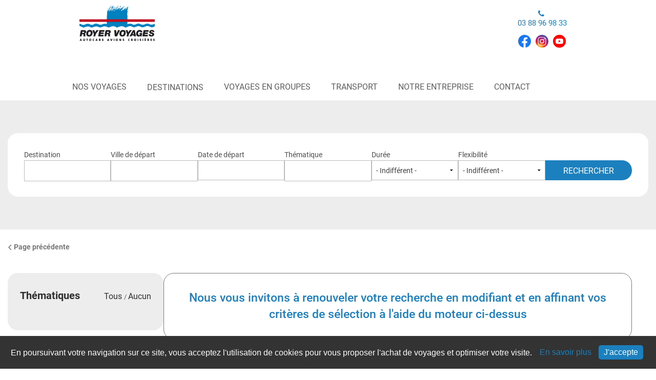

--- FILE ---
content_type: text/html; charset=UTF-8
request_url: https://www.royer-voyages.com/search/result/package/source-111/engine-1/destination0-MON3/
body_size: 13847
content:
<!DOCTYPE html>
<html lang="fr">
    <head>
        <meta charset="UTF-8">
        <title>R&eacute;sultats de recherche Produits packag&eacute;s TO</title>
        <meta name="viewport" content="width=device-width, initial-scale=1, maximum-scale=1, user-scalable=0" />
        <link rel="icon" href="https://www.royer-voyages.com/assets/img/site/99/favicon.ico" />
                                        
        
                
        
                
        <link rel="canonical" href="https://www.royer-voyages.com/search/result/package/source-111/engine-1/destination0-MON3" />        
        	<link type="text/css" rel="stylesheet" href="https://www.royer-voyages.com/assets/css/vendor/jquery-ui.min.css?1767972702" />
	<link type="text/css" rel="stylesheet" href="https://www.royer-voyages.com/assets/foundation/css/normalize.css?1767972702" />
	<link type="text/css" rel="stylesheet" href="https://www.royer-voyages.com/assets/foundation/css/foundation.min.css?1767972702" />
	<link type="text/css" rel="stylesheet" href="https://www.royer-voyages.com/assets/css/vendor/select2.min.css?1767972702" />
	<link type="text/css" rel="stylesheet" href="https://www.royer-voyages.com/assets/css/helper.css?1767972702" />
	<link type="text/css" rel="stylesheet" href="https://www.royer-voyages.com/assets/css/icons.css?1767972702" />
	<link type="text/css" rel="stylesheet" href="https://www.royer-voyages.com/assets/css/icons-kit.css?1767972702" />
	<link type="text/css" rel="stylesheet" href="https://www.royer-voyages.com/assets/css/common/style.css?1767972702" />
	<link type="text/css" rel="stylesheet" href="https://www.royer-voyages.com/assets/css/font-awesome.min.css?1767972702" />
	<link type="text/css" rel="stylesheet" href="https://www.royer-voyages.com/assets/slick/css/slick.css?1767972702" />
	<link type="text/css" rel="stylesheet" href="https://www.royer-voyages.com/assets/css/module/search/engine/default.css?1767972702" />
	<link type="text/css" rel="stylesheet" href="https://www.royer-voyages.com/assets/jssocials/css/jssocials.css?1767972702" />
	<link type="text/css" rel="stylesheet" href="https://www.royer-voyages.com/assets/jssocials/css/jssocials-theme-flat.css?1767972702" />
        	<script type="text/javascript" src="https://www.royer-voyages.com/assets/foundation/js/vendor/modernizr.js?1767972702"></script>
	<script type="text/javascript" src="https://www.royer-voyages.com/assets/foundation/js/vendor/jquery.js?1767972702"></script>
	<script type="text/javascript" src="https://www.royer-voyages.com/assets/js/vendor/jquery-ui.min.js?1767972702"></script>
	<script type="text/javascript" src="https://www.royer-voyages.com/assets/js/vendor/select2.full.min.js?1767972702"></script>
	<script type="text/javascript" src="https://www.royer-voyages.com/assets/js/vendor/datepicker-fr.js?1767972702"></script>
	<script type="text/javascript" src="https://www.royer-voyages.com/assets/js/vendor/jquery.dotdotdot.min.js?1767972702"></script>
	<script type="text/javascript" src="https://www.royer-voyages.com/assets/foundation/js/foundation.min.js?1767972702"></script>
	<script type="text/javascript" src="https://www.royer-voyages.com/assets/slick/js/slick.min.js?1767972702"></script>
	<script type="text/javascript" src="https://www.royer-voyages.com/assets/js/common/global.js?1767972702"></script>
	<script type="text/javascript" src="https://www.royer-voyages.com/assets/js/common/module.js?1767972702"></script>
	<script type="text/javascript" src="https://www.royer-voyages.com/assets/js/module/search/engine/configuration/script.js?1767972702"></script>
	<script type="text/javascript" src="https://www.royer-voyages.com/assets/js/module/search/engine/html/default.js?1767972702"></script>
	<script type="text/javascript" src="https://www.royer-voyages.com/assets/jssocials/js/jssocials.min.js?1767972702"></script>
        
        	<link type="text/css" rel="stylesheet" href="https://www.royer-voyages.com/assets/css/search/result/package/enc.css?1767972702" />
	<link type="text/css" rel="stylesheet" href="https://www.royer-voyages.com/assets/css/fonts/roboto.css?1767972702" />
<style type="text/css">
        :root {
        --c-first  : #1c7fbe;
        --c-second : #e31a31;
        --f-title  : roboto, Arial, sans-serif;
        --f-text   : roboto, Arial, sans-serif;
    }

    .kit-body-wrap:not(.kit-body-admin) a:not(.button) {
        color: #1c7fbe;
    }

    .kit-body-wrap:not(.kit-body-admin) a.button-2-little,
    .kit-body-wrap:not(.kit-body-admin) button.button-2-little {
        border: 2px solid #1c7fbe;
        color: #1c7fbe;
    }

    .kit-body-wrap a.top_link:hover:not(.button) {
        border: 1px solid #1c7fbe;
    }

    .kit-body-wrap a.top_link:hover:not(.button) span {
        color: #1c7fbe;
    }

    .kit-body-wrap .product-main-container button.button-2-little:hover {
        border-color: #1c7fbe;
    }

    .kit-body-wrap:not(.kit-body-admin) a:hover:not(.button),
    .kit-body-wrap:not(.kit-body-admin) button.link {
        color: #1c7fbe;
    }

    .kit-body-wrap .color-one {
        color: #1c7fbe;
    }

    .kit-body-wrap .bg-color-one {
        background-color: #1c7fbe;
    }

    .kit-body-wrap .bg-color-one-opacity05 {
        background-color: rgba(28,127,190, 0.5);
    }

    .kit-body-wrap .color-two {
        color: #e31a31;
    }

    .kit-body-wrap .bg-color-two-opacity05 {
        background-color: rgba(227,26,49, 0.5);
    }

    .kit-body-wrap .bg-color-two-opacity015 {
        background-color: rgba(227,26,49, 0.15);
    }

    .kit-body-wrap .bg-color-two-opacity005 {
        background-color: rgba(227,26,49, 0.05);
    }

    .kit-body-wrap .bg-color-two {
        background-color: #e31a31 !important;
    }

    .kit-body-wrap .bg-color-three {
        background-color: #1c7fbe;
    }

    .kit-body-wrap .bg-color-four {
        background-color: #fff;
    }

    .kit-body-wrap .page-layout-wrap h1,
    .kit-body-wrap .page-layout-wrap h2,
    .kit-body-wrap .page-layout-wrap h3,
    .kit-body-wrap .page-layout-wrap h4,
    .kit-body-wrap .page-layout-wrap h5,
    .kit-body-wrap .page-layout-wrap h6 {
        color: #1c7fbe;
    }

    .kit-body-wrap .page-layout-wrap button,
    .kit-body-wrap .page-layout-wrap .button {
        background-color: #1c7fbe;
    }

    .kit-body-wrap .page-layout-wrap button.second,
    .kit-body-wrap .page-layout-wrap .button.second {
        background-color: #e31a31;
    }

    .kit-body-wrap .page-layout-wrap button:hover,
    .kit-body-wrap .page-layout-wrap .button:hover {
        background-color: #1c7fbe;
    }

    .kit-body-wrap .page-layout-wrap button.second:hover,
    .kit-body-wrap .page-layout-wrap .button.second:hover {
        background-color: #e31a31;
    }

    .kit-body-wrap:not(.kit-body-admin) .button-2,
    .kit-body-wrap:not(.kit-body-admin) button.button-2,
    .kit-body-wrap:not(.kit-body-admin) a.button-2,
    .kit-body-wrap:not(.kit-body-admin) input.button-2 {
        background-color: #1c7fbe;
    }

    .kit-body-wrap .page-footer,
    .kit-body-wrap .page-footer-wrap {
        background: #1c7fbe;
        color: #fff;
    }

    .kit-body-wrap .page-footer h2,
    .kit-body-wrap .page-footer h3,
    .kit-body-wrap .page-footer-wrap h2,
    .kit-body-wrap .page-footer-wrap h3,
    .kit-body-wrap .content-configuration.pages-layout .footer-add h4 {
        color: #fff !important;
    }

    .kit-body-wrap:not(.kit-body-admin) .page-footer a{
        color: #fff;
    }

    .kit-body-wrap .page-footer-wrap a,
    .kit-body-wrap .page-footer-wrap a.module-add h4 {
        color: #fff !important;
    }


    .kit-body-wrap .page-footer-wrap nav a {
        color: #1c7fbe !important;
    }

	.kit-body-wrap .page-footer h2.line > span,
	.kit-body-wrap .page-footer-wrap h2.line > span {
		background: #1c7fbe !important;
    }

    .kit-body-wrap .ui-datepicker .ui-datepicker-header > a:hover {
        border-color: #1c7fbe;
    }

    .kit-body-wrap .ui-datepicker thead span {
        color: #1c7fbe;
    }

    .kit-body-wrap .ui-state-default,
    .kit-body-wrap .ui-state-default:hover, 
    .kit-body-wrap .ui-widget-content .ui-state-default:hover, 
    .kit-body-wrap .ui-widget-header .ui-state-default:hover {
        border: 1px solid #1c7fbe;
    }

    #cookie-banner-container .cookie-more {
        color: #1c7fbe;
    }

    #cookie-banner-container .cookie-validate{
        background: #1c7fbe;
    }

        .kit-body-wrap .menu .top-bar-section ul li {
        background: #1c7fbe;
    }

    .kit-body-wrap .menu .top-bar-section ul li:hover:not(.has-form) > a {
        background: #1c7fbe;
    }

    .kit-body-wrap .menu .top-bar-section .divider,
    .kit-body-wrap .menu .top-bar-section [role="separator"] {
        border-top-color: rgba(227,26,49, 0.25);
    }

    @media only screen and (min-width: 640px) {
        .kit-body-wrap .menu .top-bar-section ul li:hover:not(.has-form) > a {
            background: #1c7fbe;
        }

        .kit-body-wrap .top-bar-section li.active:not(.has-form) a:not(.button) {
            background: #1c7fbe;
        }

        .kit-body-wrap .top-bar-section .has-dropdown > a:after {
            border-color: rgba(28,127,190, 1) transparent transparent transparent;
        }

        .kit-body-wrap .top-bar-section .dropdown li:not(.has-form):not(.active) > a:not(.button) {
            background: #1c7fbe;
        }

        .kit-body-wrap .top-bar-section .dropdown li:not(.has-form):not(.active):hover > a:not(.button) {
            background: #1c7fbe;
        }
    }

    @media only screen and (max-width: 640px) {
        .kit-body-wrap .menu .top-bar-section ul li {
            color: #fff;
            background: #fff;
        }
        .kit-body-wrap .menu .top-bar-section ul li a:hover,
        .kit-body-wrap .menu .top-bar-section ul li a:focus {
            background: #1c7fbe;
            color: white;
        }
        .kit-body-wrap .menu .top-bar-section .divider,
        .kit-body-wrap .menu .top-bar-section [role="separator"] {
            border-top-color: #fff;
        }
        .kit-body-wrap .top-bar-section .dropdown li:not(.has-form):not(.active) > a:not(.button) {
            background: #fff;
        }

        .kit-body-wrap .top-bar-section .dropdown li:not(.has-form):not(.active):hover > a:not(.button) {
            background: #1c7fbe;
        }
    }

    .kit-body-wrap .menu .top-bar .top-bar-section li.selected a{
        background-color: #1c7fbe !important;
        color : white;
    }

        .kit-body-wrap .engine-module .tab-title a:hover,
    .kit-body-wrap .engine-module .tab-title a:focus,
    .kit-body-wrap .engine-module .tab-title.active a {
        background: #e31a31;
        color: white;
    }

        .kit-body-wrap .offers-module-descoverlay .price-container {
        background: #1c7fbe;
    }
    .kit-body-wrap .page-layout-wrap .offers-module-simple .offer-content {
        background-color: rgba(227,26,49, 0.9);
    }

    .kit-body-wrap .offers-module-hoverdown .offer-content {
        background: #1c7fbe;
    }

    .kit-body-wrap .offers-module-right .go-offer-container {
        color: #1c7fbe;
    }

    .kit-body-wrap .offers-module-right .go-offer::after {
        background-color: #1c7fbe;
    }

    .kit-body-wrap .offers-module-right .price-content,
    .kit-body-wrap .offers-module-right .offer-title,
    .kit-body-wrap .offers-module-right .offer-destination,
    .kit-body-wrap .offers-module-right .offer-region {
        color: #1c7fbe;
    }

    .kit-body-wrap .offers-module-right .offer-consult:hover .go-offer {
        color: #e31a31;
    }

    .kit-body-wrap .offers-module-right .offer-consult:hover .go-offer::after {
        background-color: #e31a31;
    }
        
.kit-body-wrap .page-layout-wrap .present-list-module .fancy-label .field.focused + span {
    border-color: #1c7fbe;
}

.kit-body-wrap .page-layout-wrap .present-list-module .fancy-label .field.focused + span span {
    color: #1c7fbe;
}

.kit-body-wrap .page-layout-wrap .present-list-module .content-block {
    border-top: 3px solid #1c7fbe;
}

.kit-body-wrap .page-layout-wrap .present-list-module .picto {
    border: 3px solid #1c7fbe;
}

.kit-body-wrap .page-layout-wrap .present-list-module .info-circle {
    stroke: #1c7fbe;
}

.kit-body-wrap .page-layout-wrap .present-list-module .content-block .forgotten_password {
    color: #1c7fbe;
}

.kit-body-wrap .page-layout-wrap .present-list-module .picto svg,
.kit-body-wrap .page-layout-wrap .present-list-module .content-block .tips-list-icon,
.kit-body-wrap .page-layout-wrap .present-list-module .content-block .explanation .howitworks > svg {
    fill: #1c7fbe;
}

.kit-body-wrap .page-layout-wrap .present-list-module .input-container i.fa {
    color: #1c7fbe;
}

.partner-module .slider-type .slider-container.partners .slick-dots .slick-active button {
    background: #1c7fbe;
}

.kit-body-wrap .flight-offer-module .flight-offer-price,
.kit-body-wrap .flight-offer-module .color-primary {
    color: #1c7fbe;
}

.kit-body-wrap .page-layout-wrap .blog-title {
    color: #1c7fbe !important;
}

.kit-body-wrap .page-layout-wrap .blog-article-title a {
    background-color: #1c7fbe;
}

.kit-body-wrap .page-layout-wrap .sliderCustom-container .slick-arrow:hover {
    border: 1px solid #e31a31;
}

.kit-body-wrap .page-layout-wrap .sliderCustom-container .slick-arrow:hover::before {
    color: #e31a31;
}

.kit-body-wrap .page-layout-wrap .blog-module .pagination ul li.current a {
    border: 1px solid #1c7fbe;
}

    .kit-body-wrap ul.pagination li.current a {
        background: #e31a31;
        border: 1px solid #e31a31;
        color: white;
    }


    .kit-body-wrap .product-main-container ul li.active a {
        background-color: #e31a31 !important;
        color : white !important;
    }

    .kit-body-wrap svg.product-contact-icon.colored {
        fill: #1c7fbe;
    }

    .kit-body-wrap .page-layout-wrap .product-main-container .font-color {
        color : black !important;
    }

    .kit-body-wrap .page-layout-wrap .product-main-container select {
        font-style : italic;
    }

    .kit-body-wrap .template-default .magellan-description.fixed .sub-nav .active {
        background-color: #e31a31 !important;
    }

    .kit-body-wrap .magellan-description .sub-nav dd a, .magellan-description .sub-nav dd a:hover  {
        background-color : inherit !important;
        text-decoration : none;
    }

    .kit-body-wrap:not(.kit-body-admin) .product-action-container .mail-container a,
    .kit-body-wrap:not(.kit-body-admin) .product-action-container .print-container a {
        background: rgba(28,127,190, 0.9);
        -webkit-transition: background 200ms ease-in-out, border-color 200ms ease-in-out;
        transition: background 200ms ease-in-out, border-color 200ms ease-in-out;
    }

    .kit-body-wrap:not(.kit-body-admin) .product-action-container .mail-container a:hover,
    .kit-body-wrap:not(.kit-body-admin) .product-action-container .print-container a:hover {
        background: #1c7fbe;
    }

    .kit-body-wrap .prices .day .product-promotion.price-table {
        color: #e31a31;
    }

    .kit-body-wrap #ask .text-pax .link-pax,
    .kit-body-wrap #ask .text-pax .icon-pen {
        color: #1c7fbe;
    }

        .kit-body-wrap .page-layout-wrap .popIn-custom .criteria-header svg {
        fill: #1c7fbe;
    }

    .kit-body-wrap .page-layout-wrap .popIn-custom .criteria-depature svg {
        fill: #1c7fbe;
    }

    .kit-body-wrap .page-layout-wrap .popIn-custom .criteria-pax-button svg {
        fill: #1c7fbe;
    }

    .kit-body-wrap .page-layout-wrap .popIn-custom .criteria button.action {
        border: 1px solid #1c7fbe;
    }

    .kit-body-wrap .page-layout-wrap .popIn-custom .criteria button.action.hollow {
        color: #1c7fbe;
    }

    .kit-body-wrap .page-layout-wrap .popIn-custom .criteria button.action.full {
        background-color: #1c7fbe;
    }

    .kit-body-wrap .page-layout-wrap .popIn-custom .criteria .criteria-choice-return {
        color: #1c7fbe;
    }

    .SS {
        background: #DB1F1F;
    }

    .RQ {
        background: #DB611F;
        display: none !important;
    }

    .OK {
        background: #43AC6A;
        display: none !important;
    }

        @media only screen and (max-width: 64.063em) {
        .kit-body-wrap #description .magellan-description.fixed .menu .icon-arrow-left-alt,
        .kit-body-wrap #description .magellan-description.fixed .menu .icon-arrow-right-alt {
            color: #1c7fbe;
        }

        .kit-body-wrap #description .magellan-description.fixed dl.sub-nav {
            border-top: 1px solid #1c7fbe !important;
        }

        .kit-body-wrap #description .magellan-description.fixed .menu {
            border: 1px solid #1c7fbe;
            border-right: 0;
        }
    }






    .kit-body-wrap .page-layout-wrap .row.extended .inline-breadcrumbs .inline-breadcrumbs__link:hover {
        color: #e31a31;
    }
    
    .kit-body-wrap .page-layout-wrap .content .goodtoknow h3 {
        color: #e31a31;
    }
    
    .kit-body-wrap .page-layout-wrap .form-submit,
    .kit-body-wrap .page-layout-wrap .form-submit:hover {
        background: #e31a31;
    }


    .kit-body-wrap.kit-body-admin .color-kit-orange {
        color: #F8B195;
    }

    .kit-body-wrap.kit-body-admin .background-kit-orange-hover:hover {
        background: #F8B195;
        color: white;
    }

    .kit-body-wrap.kit-body-admin .background-kit-orange {
        background: #F8B195;
    }

    .kit-body-wrap.kit-body-admin .border-kit-orange {
        border: 1px solid #F8B195;
    }

    .kit-body-wrap.kit-body-admin .background-kit-orange-hover:hover span.icon {
        background: white;
    }

    .kit-body-wrap.kit-body-admin .background-kit-orange-hover:hover span.icon:before {
        color: #F8B195;
    }

    @media only screen and (min-width: 64.063em) {
        .kit-body-wrap.kit-body-admin .border-bottom-kit-orange {
            padding-bottom: 1.5rem;
            border-bottom: 1px solid #F8B195;
        }

        .kit-body-wrap.kit-body-admin .dashboard-item .row:hover .border-bottom-kit-orange {
            border-bottom: 1px solid white;
        }
    }

    .kit-body-wrap.kit-body-admin .border2-bottom-kit-orange {
        padding-bottom: 1.5rem;
        border-bottom: 2px solid #F8B195;
    }

    .kit-body-wrap.kit-body-admin .color-kit-salmon {
        color: #F27280;
    }

    .kit-body-wrap.kit-body-admin .background-kit-salmon-hover:hover {
        background: #F27280;
        color: white;
    }

    .kit-body-wrap.kit-body-admin .background-kit-salmon {
        background: #F27280;
    }

    .kit-body-wrap.kit-body-admin .border-kit-salmon {
        border: 1px solid #F27280;
    }

    .kit-body-wrap.kit-body-admin .background-kit-salmon-hover:hover span.icon {
        background: white;
    }

    .kit-body-wrap.kit-body-admin .background-kit-salmon-hover:hover span.icon:before {
        color: #F27280;
    }

    @media only screen and (min-width: 64.063em) {
        .kit-body-wrap.kit-body-admin .border-bottom-kit-salmon {
            padding-bottom: 1.5rem;
            border-bottom: 1px solid #F27280;
        }

        .kit-body-wrap.kit-body-admin .dashboard-item .row:hover .border-bottom-kit-salmon {
            border-bottom: 1px solid white;
        }
    }

    .kit-body-wrap.kit-body-admin .border2-bottom-kit-salmon {
        padding-bottom: 1.5rem;
        border-bottom: 2px solid #F27280;
    }

    .kit-body-wrap.kit-body-admin .color-kit-green {
        color: #84AF9c;
    }

    .kit-body-wrap.kit-body-admin .background-kit-green-hover:hover {
        background: #84AF9c;
        color: white;
    }

    .kit-body-wrap.kit-body-admin .background-kit-green {
        background: #84AF9c;
    }

    .kit-body-wrap.kit-body-admin .border-kit-green {
        border: 1px solid #84AF9c;
    }

    .kit-body-wrap.kit-body-admin .background-kit-green-hover:hover span.icon {
        background: white;
    }

    .kit-body-wrap.kit-body-admin .background-kit-green-hover:hover span.icon:before {
        color: #84AF9c;
    }

    @media only screen and (min-width: 64.063em) {
        .kit-body-wrap.kit-body-admin .border-bottom-kit-green {
            padding-bottom: 1.5rem;
            border-bottom: 1px solid #84AF9c;
        }

        .kit-body-wrap.kit-body-admin .dashboard-item .row:hover .border-bottom-kit-green {
            border-bottom: 1px solid white;
        }
    }

    .kit-body-wrap.kit-body-admin .border2-bottom-kit-green {
        padding-bottom: 1.5rem;
        border-bottom: 2px solid #84AF9c;
    }

    .kit-body-wrap.kit-body-admin .color-kit-kaki {
        color: #C7C8A9;
    }

    .kit-body-wrap.kit-body-admin .background-kit-kaki-hover:hover {
        background: #C7C8A9;
        color: white;
    }

    .kit-body-wrap.kit-body-admin .background-kit-kaki {
        background: #C7C8A9;
    }

    .kit-body-wrap.kit-body-admin .border-kit-kaki {
        border: 1px solid #C7C8A9;
    }

    .kit-body-wrap.kit-body-admin .background-kit-kaki-hover:hover span.icon {
        background: white;
    }

    .kit-body-wrap.kit-body-admin .background-kit-kaki-hover:hover span.icon:before {
        color: #C7C8A9;
    }

    @media only screen and (min-width: 64.063em) {
        .kit-body-wrap.kit-body-admin .border-bottom-kit-kaki {
            padding-bottom: 1.5rem;
            border-bottom: 1px solid #C7C8A9;
        }

        .kit-body-wrap.kit-body-admin .dashboard-item .row:hover .border-bottom-kit-kaki {
            border-bottom: 1px solid white;
        }
    }

    .kit-body-wrap.kit-body-admin .border2-bottom-kit-kaki {
        padding-bottom: 1.5rem;
        border-bottom: 2px solid #C7C8A9;
    }

    .kit-body-wrap.kit-body-admin .color-kit-blue {
        color: #345D7E;
    }

    .kit-body-wrap.kit-body-admin .background-kit-blue-hover:hover {
        background: #345D7E;
        color: white;
    }

    .kit-body-wrap.kit-body-admin .background-kit-blue {
        background: #345D7E;
    }

    .kit-body-wrap.kit-body-admin .border-kit-blue {
        border: 1px solid #345D7E;
    }

    .kit-body-wrap.kit-body-admin .background-kit-blue-hover:hover span.icon {
        background: white;
    }

    .kit-body-wrap.kit-body-admin .background-kit-blue-hover:hover span.icon:before {
        color: #345D7E;
    }

    @media only screen and (min-width: 64.063em) {
        .kit-body-wrap.kit-body-admin .border-bottom-kit-blue {
            padding-bottom: 1.5rem;
            border-bottom: 1px solid #345D7E;
        }

        .kit-body-wrap.kit-body-admin .dashboard-item .row:hover .border-bottom-kit-blue {
            border-bottom: 1px solid white;
        }
    }

    .kit-body-wrap.kit-body-admin .border2-bottom-kit-blue {
        padding-bottom: 1.5rem;
        border-bottom: 2px solid #345D7E;
    }

    .kit-body-wrap.kit-body-admin .color-kit-pink {
        color: #C06C85;
    }

    .kit-body-wrap.kit-body-admin .background-kit-pink-hover:hover {
        background: #C06C85;
        color: white;
    }

    .kit-body-wrap.kit-body-admin .background-kit-pink {
        background: #C06C85;
    }

    .kit-body-wrap.kit-body-admin .border-kit-pink {
        border: 1px solid #C06C85;
    }

    .kit-body-wrap.kit-body-admin .background-kit-pink-hover:hover span.icon {
        background: white;
    }

    .kit-body-wrap.kit-body-admin .background-kit-pink-hover:hover span.icon:before {
        color: #C06C85;
    }

    @media only screen and (min-width: 64.063em) {
        .kit-body-wrap.kit-body-admin .border-bottom-kit-pink {
            padding-bottom: 1.5rem;
            border-bottom: 1px solid #C06C85;
        }

        .kit-body-wrap.kit-body-admin .dashboard-item .row:hover .border-bottom-kit-pink {
            border-bottom: 1px solid white;
        }
    }

    .kit-body-wrap.kit-body-admin .border2-bottom-kit-pink {
        padding-bottom: 1.5rem;
        border-bottom: 2px solid #C06C85;
    }

    .kit-body-wrap.kit-body-admin .color-kit-prune {
        color: #803B57;
    }

    .kit-body-wrap.kit-body-admin .background-kit-prune-hover:hover {
        background: #803B57;
        color: white;
    }

    .kit-body-wrap.kit-body-admin .background-kit-prune {
        background: #803B57;
    }

    .kit-body-wrap.kit-body-admin .border-kit-prune {
        border: 1px solid #803B57;
    }

    .kit-body-wrap.kit-body-admin .background-kit-prune-hover:hover span.icon {
        background: white;
    }

    .kit-body-wrap.kit-body-admin .background-kit-prune-hover:hover span.icon:before {
        color: #803B57;
    }

    @media only screen and (min-width: 64.063em) {
        .kit-body-wrap.kit-body-admin .border-bottom-kit-prune {
            padding-bottom: 1.5rem;
            border-bottom: 1px solid #803B57;
        }

        .kit-body-wrap.kit-body-admin .dashboard-item .row:hover .border-bottom-kit-prune {
            border-bottom: 1px solid white;
        }
    }

    .kit-body-wrap.kit-body-admin .border2-bottom-kit-prune {
        padding-bottom: 1.5rem;
        border-bottom: 2px solid #803B57;
    }

    .kit-body-wrap.kit-body-admin .color-kit-purple {
        color: #6C5C7C;
    }

    .kit-body-wrap.kit-body-admin .background-kit-purple-hover:hover {
        background: #6C5C7C;
        color: white;
    }

    .kit-body-wrap.kit-body-admin .background-kit-purple {
        background: #6C5C7C;
    }

    .kit-body-wrap.kit-body-admin .border-kit-purple {
        border: 1px solid #6C5C7C;
    }

    .kit-body-wrap.kit-body-admin .background-kit-purple-hover:hover span.icon {
        background: white;
    }

    .kit-body-wrap.kit-body-admin .background-kit-purple-hover:hover span.icon:before {
        color: #6C5C7C;
    }

    @media only screen and (min-width: 64.063em) {
        .kit-body-wrap.kit-body-admin .border-bottom-kit-purple {
            padding-bottom: 1.5rem;
            border-bottom: 1px solid #6C5C7C;
        }

        .kit-body-wrap.kit-body-admin .dashboard-item .row:hover .border-bottom-kit-purple {
            border-bottom: 1px solid white;
        }
    }

    .kit-body-wrap.kit-body-admin .border2-bottom-kit-purple {
        padding-bottom: 1.5rem;
        border-bottom: 2px solid #6C5C7C;
    }

    .kit-body-wrap.kit-body-admin .color-kit-grey {
        color: #80727b;
    }

    .kit-body-wrap.kit-body-admin .background-kit-grey-hover:hover {
        background: #80727b;
        color: white;
    }

    .kit-body-wrap.kit-body-admin .background-kit-grey {
        background: #80727b;
    }

    .kit-body-wrap.kit-body-admin .border-kit-grey {
        border: 1px solid #80727b;
    }

    .kit-body-wrap.kit-body-admin .background-kit-grey-hover:hover span.icon {
        background: white;
    }

    .kit-body-wrap.kit-body-admin .background-kit-grey-hover:hover span.icon:before {
        color: #80727b;
    }

    @media only screen and (min-width: 64.063em) {
        .kit-body-wrap.kit-body-admin .border-bottom-kit-grey {
            padding-bottom: 1.5rem;
            border-bottom: 1px solid #80727b;
        }

        .kit-body-wrap.kit-body-admin .dashboard-item .row:hover .border-bottom-kit-grey {
            border-bottom: 1px solid white;
        }
    }

    .kit-body-wrap.kit-body-admin .border2-bottom-kit-grey {
        padding-bottom: 1.5rem;
        border-bottom: 2px solid #80727b;
    }

    .kit-body-wrap.kit-body-admin .color-kit-brown {
        color: #B38B6D;
    }

    .kit-body-wrap.kit-body-admin .background-kit-brown-hover:hover {
        background: #B38B6D;
        color: white;
    }

    .kit-body-wrap.kit-body-admin .background-kit-brown {
        background: #B38B6D;
    }

    .kit-body-wrap.kit-body-admin .border-kit-brown {
        border: 1px solid #B38B6D;
    }

    .kit-body-wrap.kit-body-admin .background-kit-brown-hover:hover span.icon {
        background: white;
    }

    .kit-body-wrap.kit-body-admin .background-kit-brown-hover:hover span.icon:before {
        color: #B38B6D;
    }

    @media only screen and (min-width: 64.063em) {
        .kit-body-wrap.kit-body-admin .border-bottom-kit-brown {
            padding-bottom: 1.5rem;
            border-bottom: 1px solid #B38B6D;
        }

        .kit-body-wrap.kit-body-admin .dashboard-item .row:hover .border-bottom-kit-brown {
            border-bottom: 1px solid white;
        }
    }

    .kit-body-wrap.kit-body-admin .border2-bottom-kit-brown {
        padding-bottom: 1.5rem;
        border-bottom: 2px solid #B38B6D;
    }


    .kit-body-wrap .page-layout-wrap h1,
    .kit-body-wrap .page-layout-wrap h2,
    .kit-body-wrap .page-layout-wrap h3,
    .kit-body-wrap .page-layout-wrap h4,
    .kit-body-wrap .page-layout-wrap h5,
    .kit-body-wrap .page-layout-wrap h6,
    .kit-body-wrap .page-layout-wrap button,
    .kit-body-wrap .page-layout-wrap .button,
    .kit-body-wrap .auth-nav-bar h2,
    .kit-body-wrap .auth-nav-bar .button,
    .kit-body-wrap #popin-customer h2,
    .kit-body-wrap #popin-customer .button {
        font-family: roboto, Arial, sans-serif;
    }

    .kit-body-wrap .page-layout-wrap,
    .kit-body-wrap .page-layout-wrap .tabs dd > a,
    .kit-body-wrap .page-layout-wrap .tabs .tab-title > a,
    .kit-body-wrap .page-layout-wrap .sub-nav dt,
    .kit-body-wrap .page-layout-wrap .sub-nav dd,
    .kit-body-wrap .page-layout-wrap .sub-nav li,
    .kit-body-wrap .auth-nav-bar,
    .kit-body-wrap .top-bar-section ul li > a,
    .kit-body-wrap.kit-body-admin .picture-module .preview-text,
    .kit-body-wrap #popin-customer {
        font-family: roboto, Arial, sans-serif;
    }

</style>
	<script type="text/javascript" src="https://www.royer-voyages.com/assets/js/search/result/package/common.js?1767972702"></script>
	<script type="text/javascript" src="https://www.royer-voyages.com/assets/js/search/result/package/enc.js?1767972702"></script>
    </head>
    
    <body class="kit-body-wrap ">
                
                        
        
                        
        <div class="page-layout-wrap">
                                    
                        
                        
	<div class="page-header">


			<div 
	id="1300271"
	class=" page-block" 
	data-block-id="2"
	data-page-block-id="1300271"
>

	<div class="page-block-actions hide">
    <ul>
        <li class="page-block-sorting">
            <span>
                <span class="icon-draggable vcenter size-16 has-tip" data-tooltip aria-haspopup="true" title="Déplacer la zone"></span>
            </span>
        </li>
        <li class="page-block-configuration">
            <span>
                <span class="icon-gear clickable vcenter size-16 has-tip" data-tooltip aria-haspopup="true" title="Configurer la zone"></span>
            </span>
        </li>
        <li class="page-block-delete">
            <span>
                <span class="icon-trash clickable vcenter size-16 has-tip" data-tooltip aria-haspopup="true" title="Supprimer la zone"></span>
            </span>
        </li>
    </ul>
</div>
	<div class="row">
        <div 
        class="small-12 medium-12 large-12 columns module-zone" 
        data-position="1" 
        data-block-position="4" 
        data-module-id="1"
        data-block-module-id="1917055"
            >
                    
<div class="row">
	<div class="small-12 columns">
	    <div class="row menu_header">
<div class="logo_header columns"><a href="https://www.royer-voyages.com/"><img class="logo" src="https://www.royer-voyages.com/assets/img/site/99/uploads/Logos/Logo_ROYER_VOYAGES.png" style="width: 147px; height: 70px;" /> </a></div>

<div class="networks_header columns">
<div class="phone">
<p><span><a href="tel:0388969833" target="_self"><span class="fa fa-phone">&nbsp;</span>03 88 96 98 33</a></span></p>
</div>

<div class="infos">
<p><a href="https://www.facebook.com/royervoyages"><img src="https://www.royer-voyages.com/assets/img/site/99/uploads/Logos/Pictos/Logo_Facebook.png" style="height: 25px; width: 25px;" /></a>&nbsp;&nbsp;&nbsp;<a href="https://www.instagram.com/royervoyages"><img src="https://www.royer-voyages.com/assets/img/site/99/uploads/Logos/Pictos/Logo_Instagram.png" style="width: 25px; height: 25px;" /></a>&nbsp; &nbsp;<a href="https://www.youtube.com/@royervoyages"><img src="https://www.royer-voyages.com/assets/img/site/99/uploads/Logos/Pictos/Logo_Youtube.png" style="width: 25px; height: 25px;" /> </a></p>

<p>&nbsp;</p>
</div>
</div>
</div>




	</div>
</div>
            </div>
</div>
</div><style type="text/css">
@import url('https://fonts.googleapis.com/css?family=Bad+Script'); .page-block[data-page-block-id="1300271"] .logo_header{      width:230px;  } .page-block[data-page-block-id="1300271"] .logo_header > a { display: inline-block; }   .page-block[data-page-block-id="1300271"] .slogan_header{      width:590px;      margin-top:50px;  }    .page-block[data-page-block-id="1300271"] .networks_header{      width:180px;  }    .page-block[data-page-block-id="1300271"] .text-center {      text-align: left !important;  }    .page-block[data-page-block-id="1300271"] .logo_header a img {      width: 230px;     margin-top: 10px;  }    .page-block[data-page-block-id="1300271"] .phone {      text-align: center;      width: 165px;      margin-top: 19px;  }    .page-block[data-page-block-id="1300271"] .phone p {      display: inline-block;      padding: 0px 0px;      font-size: 15px !important;      text-transform: uppercase;  }    .page-block[data-page-block-id="1300271"] .phone p span {      display: block;  }    .page-block[data-page-block-id="1300271"] .infos {      width: 165px;      text-align: center;  }    .page-block[data-page-block-id="1300271"] ul.social {      margin: 0;  }    .page-block[data-page-block-id="1300271"] ul.social li {      display: inline;      padding: 9px;  }    .page-block[data-page-block-id="1300271"] .slogan {      font-family: "Bad Script";      text-align: center;      font-size: 22px;  }    @media all and (min-width: 978px) and (max-width: 1116px) {      .page-block[data-page-block-id="1300271"] .slogan_header{          width:550px;  }  }    @media all and (min-width: 958px) and (max-width: 978px) {      .page-block[data-page-block-id="1300271"] .slogan_header{          width:530px;      }  }    @media all and (min-width: 896px) and (max-width: 958px) {      .page-block[data-page-block-id="1300271"] .slogan_header{          width:470px;      }  }    @media all and (max-width: 896px){      .page-block[data-page-block-id="1300271"] .logo_header,       .page-block[data-page-block-id="1300271"] .slogan_header{          width:100%;          text-align: center;   margin: 5px 0 15px;   }   .page-block[data-page-block-id="1300271"] .networks_header{          margin: 5px auto 15px;          float: none;  clear: both; width: 100%;  text-align: center; } .page-block[data-page-block-id="1300271"] .logo_header a img { width: 190px; } .page-block[data-page-block-id="1300271"] .networks_header .phone, .page-block[data-page-block-id="1300271"] .networks_header .infos { display: inline-block; vertical-align: middle; } .page-block[data-page-block-id="1300271"] .phone { margin-top: 0 } .page-block[data-page-block-id="1300271"] .phone p { margin-bottom: 0; } .page-block[data-page-block-id="1300271"] .slogan { margin-bottom: 0; } } .kit-body-wrap .page-layout-wrap .navigation-container button { height: auto; }
</style>
<script type="text/javascript">
$('.page-block[data-page-block-id="1300271"]').data('block-configuration', [{name:"css_style", value:"@import url('https://fonts.googleapis.com/css?family=Bad+Script'); $this .logo_header{      width:230px;  } $this .logo_header > a { display: inline-block; }   $this .slogan_header{      width:590px;      margin-top:50px;  }    $this .networks_header{      width:180px;  }    $this .text-center {      text-align: left !important;  }    $this .logo_header a img {      width: 230px;     margin-top: 10px;  }    $this .phone {      text-align: center;      width: 165px;      margin-top: 19px;  }    $this .phone p {      display: inline-block;      padding: 0px 0px;      font-size: 15px !important;      text-transform: uppercase;  }    $this .phone p span {      display: block;  }    $this .infos {      width: 165px;      text-align: center;  }    $this ul.social {      margin: 0;  }    $this ul.social li {      display: inline;      padding: 9px;  }    $this .slogan {      font-family: \"Bad Script\";      text-align: center;      font-size: 22px;  }    @media all and (min-width: 978px) and (max-width: 1116px) {      $this .slogan_header{          width:550px;  }  }    @media all and (min-width: 958px) and (max-width: 978px) {      $this .slogan_header{          width:530px;      }  }    @media all and (min-width: 896px) and (max-width: 958px) {      $this .slogan_header{          width:470px;      }  }    @media all and (max-width: 896px){      $this .logo_header,       $this .slogan_header{          width:100%;          text-align: center;   margin: 5px 0 15px;   }   $this .networks_header{          margin: 5px auto 15px;          float: none;  clear: both; width: 100%;  text-align: center; } $this .logo_header a img { width: 190px; } $this .networks_header .phone, $this .networks_header .infos { display: inline-block; vertical-align: middle; } $this .phone { margin-top: 0 } $this .phone p { margin-bottom: 0; } $this .slogan { margin-bottom: 0; } } .kit-body-wrap .page-layout-wrap .navigation-container button { height: auto; }"},])
</script>
			<div 
	id="1300272"
	class=" page-block" 
	data-block-id="2"
	data-page-block-id="1300272"
>

	<div class="page-block-actions hide">
    <ul>
        <li class="page-block-sorting">
            <span>
                <span class="icon-draggable vcenter size-16 has-tip" data-tooltip aria-haspopup="true" title="Déplacer la zone"></span>
            </span>
        </li>
        <li class="page-block-configuration">
            <span>
                <span class="icon-gear clickable vcenter size-16 has-tip" data-tooltip aria-haspopup="true" title="Configurer la zone"></span>
            </span>
        </li>
        <li class="page-block-delete">
            <span>
                <span class="icon-trash clickable vcenter size-16 has-tip" data-tooltip aria-haspopup="true" title="Supprimer la zone"></span>
            </span>
        </li>
    </ul>
</div>
	<div class="row">
        <div 
        class="small-12 medium-12 large-12 columns module-zone" 
        data-position="1" 
        data-block-position="4" 
        data-module-id="1"
        data-block-module-id="1917056"
            >
                    
<div class="row">
	<div class="small-12 columns">
	    <nav class="main-menu menu">
<p class="menu-nav title navigation">Menu <span class="menu-icon"></span></p>

<ul class="navigation rwd-hidden">
	<li class="main-item item dropdown parent">
	<p class="dropdown-title title group-menu">Nos Voyages<span class="dropdown-icon dropdown-right"></span></p>

	<ul class="dropdown-menu group-menu child rwd-hidden">
		<li class="group-item"><a class="group-link" href="https://www.royer-voyages.com/voyages-autocar">VOYAGES EN AUTOCAR</a></li>
		<li class="group-item"><a class="group-link" href="https://www.royer-voyages.com/nos-circuits">CIRCUITS DANS LE MONDE</a></li>
		<li class="group-item"><a class="group-link" href="https://www.royer-voyages.com/nos-sejours">S&Eacute;JOURS</a></li>
		<li class="group-item"><a class="group-link" href="https://www.royer-voyages.com/nos-croisieres">CROISI&Egrave;RES</a></li>
		<li class="group-item"><a class="group-link" href="https://www.royer-voyages.com/nos-weekends">WEEK-ENDS</a></li>
		<li class="group-item"><a class="group-link" href="https://www.royer-voyages.com/nos-thalassos">THALASSO</a></li>
		<li class="group-item"><a class="group-link" href="https://www.royer-voyages.com/nos-autotours">ROAD TRIPS &amp; AUTOTOURS</a></li>
		<li class="group-item"><a class="group-link" href="https://www.royer-voyages.com/destination-costa-brava">COSTA BRAVA</a></li>
		<li class="group-item"><a href="https://www.royer-voyages.com/assurances">ASSURANCES</a></li>
	</ul>
	</li>
	<li class="main-item item"><a href="https://www.royer-voyages.com/nos-destinations">Destinations</a></li>
	<li class="main-item item dropdown parent">
	<p class="dropdown-title title voyagegroup-menu">Voyages en groupes<span class="dropdown-icon dropdown-right"></span></p>

	<ul class="dropdown-menu voyagegroup-menu child rwd-hidden">
		<li class="voyagegroup-item"><a href="https://www.royer-voyages.com/voyages-groupes">Voyages en&nbsp;Groupes</a></li>
		<li class="voyagegroup-item"><a class="voyagegroup-link" href="https://www.royer-voyages.com/brochure-groupes" target="_blank">Brochure Groupes</a></li>
		<li class="voyagegroup-item"><a class="voyagegroup-link" href="https://www.royer-voyages.com/quotation/111">Devis Voyage Groupes </a></li>
	</ul>
	</li>
	<li class="main-item item dropdown parent">
	<p class="dropdown-title title group-menu">Transport<span class="dropdown-icon dropdown-right"></span></p>

	<ul class="dropdown-menu group-menu child rwd-hidden">
		<li class="group-item"><a class="voyagegroup-link" href="https://www.royer-voyages.com/devis-autocars">Devis Transport en&nbsp;Autocar</a></li>
	</ul>
	</li>
	<li class="main-item item dropdown parent">
	<p class="dropdown-title title group-menu">Notre entreprise<span class="dropdown-icon dropdown-right"></span></p>

	<ul class="dropdown-menu group-menu child rwd-hidden">
		<li class="group-item"><a class="group-link" href="https://www.royer-voyages.com/agences-royer-voyages">Agences Royer Voyages</a></li>
		<li class="group-item"><a class="group-link" href="https://www.royer-voyages.com/qui-sommes-nous">Qui sommes-nous ?</a></li>
		<li class="group-item"><a class="group-link" href="https://www.royer-voyages.com/chiffres-cles-du-groupe">Chiffres cl&eacute;s du Groupe </a></li>
		<li class="group-item"><a class="group-link" href="https://www.royer-voyages.com/nos-entreprises">Nos entreprises</a></li>
		<li class="group-item"><a class="group-link" href="https://www.royer-voyages.com/nos-vehicules">Nos V&eacute;hicules </a></li>
		<li class="group-item"><a class="group-link" href="https://www.royer-voyages.com/informations-et-services">Offres sp&eacute;ciales </a></li>
		<li class="group-item"><a class="group-link" href="https://www.royer-voyages.com/horaires-lignes-regulieres">Horaires lignes r&eacute;guli&egrave;res </a></li>
		<li class="group-item"><a class="group-link" href="https://www.royer-voyages.com/offres-demploi">Recrutement</a></li>
	</ul>
	</li>
	<li class="main-item item dropdown parent">
	<p class="dropdown-title title group-menu">Contact <span class="dropdown-icon dropdown-right"></span></p>

	<ul class="dropdown-menu group-menu child rwd-hidden">
		<li class="group-item"><a class="group-link" href="https://www.royer-voyages.com/contact">Formulaire de Contact</a></li>
		<li class="group-item"><a class="voyagegroup-link" href="https://www.royer-voyages.com/devis-autocars">Devis Transport en&nbsp;Autocar</a></li>
	</ul>
	</li>
</ul>
</nav>
<script>
$(document).ready(function(){
	$('p.title').click(function(){
		var currentClass = $(this).attr('class')
        var arrayClass = currentClass.split(' ');
		if(window.outerWidth <= 815){
			$('ul.'+arrayClass[2]).toggleClass('rwd-hidden');
		}
		$(this).children('.dropdown-icon').toggleClass('dropdown-bottom dropdown-right');
	});
});
</script>










	</div>
</div>
            </div>
</div>
</div><style type="text/css">
@media all and (min-width: 800px){       .kit-body-wrap:not(.kit-body-admin) .page-block[data-page-block-id="1300272"] > .row {           max-width: none;           margin:0;      }       .kit-body-wrap:not(.kit-body-admin) .page-block[data-page-block-id="1300272"] nav.main-menu{           display: block;           width: 1058px;           margin: 10px auto 0 auto;      }       .page-block[data-page-block-id="1300272"] .menu-nav{           display: none;      }       .page-block[data-page-block-id="1300272"] ul.navigation a{           color:#606060 !important;      }       .page-block[data-page-block-id="1300272"] ul.navigation a:hover, .page-block[data-page-block-id="1300272"] ul.navigation a:focus{           color:#E0081D !important;      }       .page-block[data-page-block-id="1300272"] ul.navigation, .page-block[data-page-block-id="1300272"] .main-item ul{           list-style: none;           margin:0;           padding:0;      }       .page-block[data-page-block-id="1300272"] li.main-item.item > a, .page-block[data-page-block-id="1300272"] li.main-item.item > p {           display: block;           width: 100%;           padding: 10px;           font-size: 16px;           margin: 0 10px;           text-align: center;           text-transform: uppercase;           cursor: pointer;           border-bottom: 3px solid transparent;      }       .page-block[data-page-block-id="1300272"] li.main-item.item > a:hover, .page-block[data-page-block-id="1300272"] li.main-item.item > a:focus .page-block[data-page-block-id="1300272"] li.main-item.item > p:hover, .page-block[data-page-block-id="1300272"] li.main-item.item > p:focus{           text-decoration: none;           border-bottom: 3px solid #E0081D;      }       .page-block[data-page-block-id="1300272"] li.main-item.item {           float: left;      }       .page-block[data-page-block-id="1300272"] ul.dropdown-menu.child{           position: absolute;           visibility:hidden;           opacity: 0;           transition: opacity 250ms ease;      }       .page-block[data-page-block-id="1300272"] li.main-item.item.dropdown.parent:hover > a, .page-block[data-page-block-id="1300272"] li.main-item.item.dropdown.parent:focus > a, .page-block[data-page-block-id="1300272"] li.main-item.item.dropdown.parent:hover > p, .page-block[data-page-block-id="1300272"] li.main-item.item.dropdown.parent:focus > p{           color:#E0081D;      }       .page-block[data-page-block-id="1300272"] li.main-item.item.dropdown.parent:hover > a, .page-block[data-page-block-id="1300272"] li.main-item.item.dropdown.parent:focus > a, .page-block[data-page-block-id="1300272"] li.main-item.item.dropdown.parent:hover > p, .page-block[data-page-block-id="1300272"] li.main-item.item.dropdown.parent:focus > p {           color: #E0081D !important;      }       .page-block[data-page-block-id="1300272"] li.main-item.item.dropdown.parent:hover .child, .page-block[data-page-block-id="1300272"] li.main-item.item.dropdown.parent:focus .child{           display: block;           height: auto;           position: absolute;           z-index: 50;           margin: -2px 0 0 0;           border-top:3px solid #E0081D;           visibility:visible;           opacity: 1;           transition: opacity 250ms ease;      }       .page-block[data-page-block-id="1300272"] .desti-menu{           background: #fff;           width: 87%;           left: 6%;      }       .page-block[data-page-block-id="1300272"] .desti-menu p{           margin:0;           padding:0;      }       .page-block[data-page-block-id="1300272"] .desti-menu.child:hover p.ground-title.title {           color: #1c7fbe;           transition: color 250ms ease;      }       .page-block[data-page-block-id="1300272"] .desti-menu p.ground-title.title {           color:#606060;           padding-bottom: 7px;           border-bottom: 1px solid;           width: 100%;           margin-bottom: 8px;           font-size:14px;           text-transform: uppercase;           transition: color 250ms ease;      }       .page-block[data-page-block-id="1300272"] .desti-container.container a{           font-size:14px;      }       .page-block[data-page-block-id="1300272"] .desti-container.container a:hover, .page-block[data-page-block-id="1300272"] .desti-container.container a:focus{           text-decoration: none;      }       .page-block[data-page-block-id="1300272"] .desti-container{           padding: 20px;           display: block;      }       .page-block[data-page-block-id="1300272"] .container > .row {           margin: 0;           padding: 0;      }       .page-block[data-page-block-id="1300272"] .container .ground-column {           float: left;           padding: 17px;      }       .page-block[data-page-block-id="1300272"] ul.dropdown-menu.group-menu,  	 .page-block[data-page-block-id="1300272"] ul.dropdown-menu.voyagegroup-menu	 {           background: #fff;           width: 235px;      }       .page-block[data-page-block-id="1300272"] li.group-item:last-child a,  	 .page-block[data-page-block-id="1300272"] li.voyagegroup-item:last-child a{           border-bottom: 3px solid transparent;      }       .page-block[data-page-block-id="1300272"] li.group-item > a,  	 .page-block[data-page-block-id="1300272"] li.voyagegroup-item > a{           display: block;           padding: 10px 15px;           font-size: 14px;      }       .page-block[data-page-block-id="1300272"] li.group-item > a:hover, .page-block[data-page-block-id="1300272"] li.group-item > a:focus,  	 .page-block[data-page-block-id="1300272"] li.voyagegroup-item > a:hover, .page-block[data-page-block-id="1300272"] li.voyagegroup-item > a:focus{           text-decoration: none;           background: rgba(28, 127, 190, 1);           color: white!important;      }  }   @media all and (min-width: 800px) and (max-width: 1098px){       .kit-body-wrap:not(.kit-body-admin) .page-block[data-page-block-id="1300272"] nav.main-menu{           width:945px;      }       .page-block[data-page-block-id="1300272"] li.main-item.item > a, .page-block[data-page-block-id="1300272"] li.main-item.item > p{           padding:5px;           margin: 0 7px;      }       .page-block[data-page-block-id="1300272"] ul.dropdown-menu.group-menu,  	 .page-block[data-page-block-id="1300272"] ul.dropdown-menu.voyagegroup-menu{           width:180px;      }  }   @media all and (min-width: 800px) and (max-width: 982px){       .kit-body-wrap:not(.kit-body-admin) .page-block[data-page-block-id="1300272"] nav.main-menu{           width:763px;      }       .page-block[data-page-block-id="1300272"] li.group-item > a,  	 .page-block[data-page-block-id="1300272"] li.voyagegroup-item > a{           text-transform: initial;           font-size:13px;      }       .page-block[data-page-block-id="1300272"] li.main-item.item > a, .page-block[data-page-block-id="1300272"] li.main-item.item > p{           text-transform: initial;           font-size:15px;      }       .page-block[data-page-block-id="1300272"] .desti-menu{           width:95%;           left:2.5%;      }  }   @media all and (min-width: 800px) and (max-width: 896px){       .page-block[data-page-block-id="1300272"] ul.dropdown-menu.group-menu,  	 .page-block[data-page-block-id="1300272"] ul.dropdown-menu.voyagegroup-menu{           width:149px;      }  }   @media all and (max-width: 800px){       .page-block[data-page-block-id="1300272"] ul.navigation{           margin: 0 0 20px 0;           background-color: white;           padding: 20px;      }       .page-block[data-page-block-id="1300272"] .menu ul li{           list-style: none;      }       .page-block[data-page-block-id="1300272"] .menu a{           color:#606060 !important;           border-color: #606060;      }       .page-block[data-page-block-id="1300272"] .menu a:hover, .page-block[data-page-block-id="1300272"] .menu a:focus{           color:#E0081D !important;           text-decoration: none !important;           border-color: #606060;      }       .page-block[data-page-block-id="1300272"] .menu .ground-column {           width: 100%;      }       .page-block[data-page-block-id="1300272"] .group-item,  	 .page-block[data-page-block-id="1300272"] .voyagegroup-item{           padding: 5px 0px;      }       .page-block[data-page-block-id="1300272"] p.ground-title.title{           margin: 10px 0;      }       .page-block[data-page-block-id="1300272"] li.main-item > a, .page-block[data-page-block-id="1300272"] li.main-item > p{           text-transform: uppercase;           display: block;           padding: 7px 0;           margin:0;           border-bottom: 1px solid;           border-top: 1px solid;      }       .page-block[data-page-block-id="1300272"] li.main-item:first-child{           border-top:1px solid;      }       .page-block[data-page-block-id="1300272"] li.main-item:last-child{           border-bottom:1px solid;      }       .page-block[data-page-block-id="1300272"] span.dropdown-icon:after{           position: absolute;           right: 45px;      }       .page-block[data-page-block-id="1300272"] .dropdown-bottom:after{           content: "▼";      }       .page-block[data-page-block-id="1300272"] .dropdown-right:after{           content: "►";      }       .page-block[data-page-block-id="1300272"] p.menu-nav.title.navigation{           text-transform: uppercase;           padding-left: 20px;           margin-bottom: 0;      }       .page-block[data-page-block-id="1300272"] span.menu-icon:after{           content: "≡";           font-size: 30px;           top: 5px;           position: relative;      }       .page-block[data-page-block-id="1300272"] ul.child{           margin: 10px 30px -5px 30px;           padding: 0px 0 15px 0;      }       .page-block[data-page-block-id="1300272"] .title{           cursor:pointer;      }       .rwd-hidden{           display: none;      }       .page-block[data-page-block-id="1300272"] .module-zone {           padding: 0;      }       .page-block[data-page-block-id="1300272"] .module-zone > .row > .small-12 {           padding: 0;      }       .page-block[data-page-block-id="1300272"] .module-zone > .row {           width: 100%;           margin: 0;      }       .page-block[data-page-block-id="1300272"] {           position: absolute;           top: 0;           width: 100%;           z-index: 999;      }  }   .kit-body-wrap .page-layout-wrap ul {       margin-bottom: 20px;  }   body.kit-body-wrap .page-layout-wrap p, body.kit-body-wrap .page-layout-wrap ul {       font-size: 14px;  }   .title-upp {       font-weight: bold;       text-transform: uppercase;       margin-top: 22px;  }   .kit-body-wrap .page-layout-wrap h3.title-upp {       color: #606060;  }   .page-header {       position: relative;  }  
</style>
<script type="text/javascript">
$('.page-block[data-page-block-id="1300272"]').data('block-configuration', [{name:"css_style", value:"@media all and (min-width: 800px){       .kit-body-wrap:not(.kit-body-admin) $this > .row {           max-width: none;           margin:0;      }       .kit-body-wrap:not(.kit-body-admin) $this nav.main-menu{           display: block;           width: 1058px;           margin: 10px auto 0 auto;      }       $this .menu-nav{           display: none;      }       $this ul.navigation a{           color:#606060 !important;      }       $this ul.navigation a:hover, $this ul.navigation a:focus{           color:#E0081D !important;      }       $this ul.navigation, $this .main-item ul{           list-style: none;           margin:0;           padding:0;      }       $this li.main-item.item > a, $this li.main-item.item > p {           display: block;           width: 100%;           padding: 10px;           font-size: 16px;           margin: 0 10px;           text-align: center;           text-transform: uppercase;           cursor: pointer;           border-bottom: 3px solid transparent;      }       $this li.main-item.item > a:hover, $this li.main-item.item > a:focus $this li.main-item.item > p:hover, $this li.main-item.item > p:focus{           text-decoration: none;           border-bottom: 3px solid #E0081D;      }       $this li.main-item.item {           float: left;      }       $this ul.dropdown-menu.child{           position: absolute;           visibility:hidden;           opacity: 0;           transition: opacity 250ms ease;      }       $this li.main-item.item.dropdown.parent:hover > a, $this li.main-item.item.dropdown.parent:focus > a, $this li.main-item.item.dropdown.parent:hover > p, $this li.main-item.item.dropdown.parent:focus > p{           color:#E0081D;      }       $this li.main-item.item.dropdown.parent:hover > a, $this li.main-item.item.dropdown.parent:focus > a, $this li.main-item.item.dropdown.parent:hover > p, $this li.main-item.item.dropdown.parent:focus > p {           color: #E0081D !important;      }       $this li.main-item.item.dropdown.parent:hover .child, $this li.main-item.item.dropdown.parent:focus .child{           display: block;           height: auto;           position: absolute;           z-index: 50;           margin: -2px 0 0 0;           border-top:3px solid #E0081D;           visibility:visible;           opacity: 1;           transition: opacity 250ms ease;      }       $this .desti-menu{           background: #fff;           width: 87%;           left: 6%;      }       $this .desti-menu p{           margin:0;           padding:0;      }       $this .desti-menu.child:hover p.ground-title.title {           color: #1c7fbe;           transition: color 250ms ease;      }       $this .desti-menu p.ground-title.title {           color:#606060;           padding-bottom: 7px;           border-bottom: 1px solid;           width: 100%;           margin-bottom: 8px;           font-size:14px;           text-transform: uppercase;           transition: color 250ms ease;      }       $this .desti-container.container a{           font-size:14px;      }       $this .desti-container.container a:hover, $this .desti-container.container a:focus{           text-decoration: none;      }       $this .desti-container{           padding: 20px;           display: block;      }       $this .container > .row {           margin: 0;           padding: 0;      }       $this .container .ground-column {           float: left;           padding: 17px;      }       $this ul.dropdown-menu.group-menu,  	 $this ul.dropdown-menu.voyagegroup-menu	 {           background: #fff;           width: 235px;      }       $this li.group-item:last-child a,  	 $this li.voyagegroup-item:last-child a{           border-bottom: 3px solid transparent;      }       $this li.group-item > a,  	 $this li.voyagegroup-item > a{           display: block;           padding: 10px 15px;           font-size: 14px;      }       $this li.group-item > a:hover, $this li.group-item > a:focus,  	 $this li.voyagegroup-item > a:hover, $this li.voyagegroup-item > a:focus{           text-decoration: none;           background: rgba(28, 127, 190, 1);           color: white!important;      }  }   @media all and (min-width: 800px) and (max-width: 1098px){       .kit-body-wrap:not(.kit-body-admin) $this nav.main-menu{           width:945px;      }       $this li.main-item.item > a, $this li.main-item.item > p{           padding:5px;           margin: 0 7px;      }       $this ul.dropdown-menu.group-menu,  	 $this ul.dropdown-menu.voyagegroup-menu{           width:180px;      }  }   @media all and (min-width: 800px) and (max-width: 982px){       .kit-body-wrap:not(.kit-body-admin) $this nav.main-menu{           width:763px;      }       $this li.group-item > a,  	 $this li.voyagegroup-item > a{           text-transform: initial;           font-size:13px;      }       $this li.main-item.item > a, $this li.main-item.item > p{           text-transform: initial;           font-size:15px;      }       $this .desti-menu{           width:95%;           left:2.5%;      }  }   @media all and (min-width: 800px) and (max-width: 896px){       $this ul.dropdown-menu.group-menu,  	 $this ul.dropdown-menu.voyagegroup-menu{           width:149px;      }  }   @media all and (max-width: 800px){       $this ul.navigation{           margin: 0 0 20px 0;           background-color: white;           padding: 20px;      }       $this .menu ul li{           list-style: none;      }       $this .menu a{           color:#606060 !important;           border-color: #606060;      }       $this .menu a:hover, $this .menu a:focus{           color:#E0081D !important;           text-decoration: none !important;           border-color: #606060;      }       $this .menu .ground-column {           width: 100%;      }       $this .group-item,  	 $this .voyagegroup-item{           padding: 5px 0px;      }       $this p.ground-title.title{           margin: 10px 0;      }       $this li.main-item > a, $this li.main-item > p{           text-transform: uppercase;           display: block;           padding: 7px 0;           margin:0;           border-bottom: 1px solid;           border-top: 1px solid;      }       $this li.main-item:first-child{           border-top:1px solid;      }       $this li.main-item:last-child{           border-bottom:1px solid;      }       $this span.dropdown-icon:after{           position: absolute;           right: 45px;      }       $this .dropdown-bottom:after{           content: \"▼\";      }       $this .dropdown-right:after{           content: \"►\";      }       $this p.menu-nav.title.navigation{           text-transform: uppercase;           padding-left: 20px;           margin-bottom: 0;      }       $this span.menu-icon:after{           content: \"≡\";           font-size: 30px;           top: 5px;           position: relative;      }       $this ul.child{           margin: 10px 30px -5px 30px;           padding: 0px 0 15px 0;      }       $this .title{           cursor:pointer;      }       .rwd-hidden{           display: none;      }       $this .module-zone {           padding: 0;      }       $this .module-zone > .row > .small-12 {           padding: 0;      }       $this .module-zone > .row {           width: 100%;           margin: 0;      }       $this {           position: absolute;           top: 0;           width: 100%;           z-index: 999;      }  }   .kit-body-wrap .page-layout-wrap ul {       margin-bottom: 20px;  }   body.kit-body-wrap .page-layout-wrap p, body.kit-body-wrap .page-layout-wrap ul {       font-size: 14px;  }   .title-upp {       font-weight: bold;       text-transform: uppercase;       margin-top: 22px;  }   .kit-body-wrap .page-layout-wrap h3.title-upp {       color: #606060;  }   .page-header {       position: relative;  }  "},])
</script>
	
	</div>


<form name="search-form" action="https://www.royer-voyages.com/search/result/package/source-111/engine-1/destination0-MON3" accept-charset="utf-8" method="post">
<input name="source_id" value="111" type="hidden" id="source_id" />
<input name="per_page" value="10" type="hidden" id="per_page" />
<input name="type" value="package" type="hidden" id="type" />
<input name="template" value="enc" type="hidden" id="template" />
    <input name="parameter[engine]" value="1" type="hidden" id="parameter[engine]" />    <input name="parameter[destination_0]" value="MON3" type="hidden" id="parameter[destination_0]" />
</form>
<div class="row search-page">
    <div class="small-12 columns">
        <div class="content template-enc">
        <div class="engine-container">
        <div class="engine-wrap">
            <div class="engine">
                <form action="https://www.royer-voyages.com/search" method="POST" id="search-bis" name="search-bis" accept-charset="utf-8">    <div class="engine-field-container">
        <input name="source" value="" type="hidden" id="source" />        <input name="product_type" value="" type="hidden" id="product_type" />        <input name="engine" value="1" type="hidden" id="engine" />                
                            <div class="destination engine-field columns">
                <label for="destination">
                    Destination                    <select id="destination_search_1" name="destination[]" multiple="multiple" class="basic-select2 destination-select is-fo" data-selection="3">
	<option value="ABU1">Abu Dhabi</option>
	<option value="ACO1">A&ccedil;ores</option>
	<option value="AFR1">Afrique du Sud</option>
	<option value="ALB1">Albanie</option>
	<option value="ALG1">Alg&eacute;rie</option>
	<option value="ALL1">Allemagne</option>
	<option value="AND1">Andorre</option>
	<option value="ANT3">Antigua et Barbuda</option>
	<option value="ANT1">Antilles</option>
	<option value="ANT2">Antilles N&eacute;erlandaises</option>
	<option value="ARA1">Arabie Saoudite</option>
	<option value="ARG1">Argentine</option>
	<option value="ARM1">Arm&eacute;nie</option>
	<option value="AUS1">Australie</option>
	<option value="AUT1">Autriche</option>
	<option value="BAH1">Bahamas</option>
	<option value="BAH2">Bahre&iuml;n</option>
	<option value="BAL1">Bal&eacute;ares</option>
	<option value="BAL2">Bali</option>
	<option value="BAR1">Barbade</option>
	<option value="BEL1">Belgique</option>
	<option value="BHO1">Bhoutan</option>
	<option value="BOA1">Boa Vista</option>
	<option value="BOL1">Bolivie</option>
	<option value="BOS1">Botswana</option>
	<option value="BRE1">Br&eacute;sil</option>
	<option value="BUL1">Bulgarie</option>
	<option value="CAM1">Cambodge</option>
	<option value="CAN1">Canada</option>
	<option value="CAN2">Canaries</option>
	<option value="CAP1">Cap Vert</option>
	<option value="CHI2">Chili</option>
	<option value="CHI1">Chine</option>
	<option value="CHY1">Chypre</option>
	<option value="COL1">Colombie</option>
	<option value="COR2">Cor&eacute;e du Sud</option>
	<option value="COR4">Corfou</option>
	<option value="COR1">Corse</option>
	<option value="COS1">Costa Rica</option>
	<option value="CRE1">Cr&egrave;te</option>
	<option value="CRO1">Croatie</option>
	<option value="CUB1">Cuba</option>
	<option value="CUR1">Cura&ccedil;ao</option>
	<option value="DAN1">Danemark</option>
	<option value="DJE1">Djerba</option>
	<option value="DOM1">Dominique</option>
	<option value="DUB1">Dubai</option>
	<option value="ECO1">Ecosse</option>
	<option value="EGY1">Egypte</option>
	<option value="EMI1">Emirats Arabes Unis</option>
	<option value="EQU1">Equateur</option>
	<option value="ESP1">Espagne</option>
	<option value="ETA1">Etats-Unis</option>
	<option value="FIN1">Finlande</option>
	<option value="FRA1">France</option>
	<option value="GEO1">G&eacute;orgie</option>
	<option value="GRA1">Grande Bretagne</option>
	<option value="GRE1">Gr&egrave;ce</option>
	<option value="GRE2">Grenade (&icirc;le de)</option>
	<option value="GUA1">Guadeloupe</option>
	<option value="GUA2">Guatemala</option>
	<option value="HAW1">Hawa&iuml;</option>
	<option value="HON3">Honduras</option>
	<option value="HON1">Hong Kong</option>
	<option value="HON2">Hongrie</option>
	<option value="SAL2">&icirc;le de Sal</option>
	<option value="ZAN2">Ile de Zante</option>
	<option value="ILE1">Ile Maurice</option>
	<option value="IND1">Inde</option>
	<option value="IND2">Indon&eacute;sie</option>
	<option value="IRL1">Irlande</option>
	<option value="ISL1">Islande</option>
	<option value="ITA1">Italie</option>
	<option value="JAM1">Jama&iuml;que</option>
	<option value="JAP1">Japon</option>
	<option value="JOR1">Jordanie</option>
	<option value="KAZ1">Kazakhstan</option>
	<option value="KEN1">Kenya</option>
	<option value="KIR1">Kirghizstan</option>
	<option value="KOS2">Kos</option>
	<option value="LAO1">Laos</option>
	<option value="LET1">Lettonie</option>
	<option value="LIT1">Lituanie</option>
	<option value="MAD1">Madagascar</option>
	<option value="MAD2">Mad&egrave;re</option>
	<option value="MAL4">Malaisie</option>
	<option value="MAL1">Maldives</option>
	<option value="MAL2">Malte</option>
	<option value="MAR1">Maroc</option>
	<option value="MAR3">Martinique</option>
	<option value="MEX1">Mexique</option>
	<option value="MON1">Mongolie</option>
	<option value="MON2">Mont&eacute;n&eacute;gro</option>
	<option value="MOZ1">Mozambique</option>
	<option value="MYK1">Mykonos</option>
	<option value="NAM1">Namibie</option>
	<option value="NAX1">Naxos</option>
	<option value="NEP1">N&eacute;pal</option>
	<option value="NOR1">Norv&egrave;ge</option>
	<option value="NOU2">Nouvelle Cal&eacute;donie</option>
	<option value="NOU1">Nouvelle Z&eacute;lande</option>
	<option value="OMA1">Oman</option>
	<option value="OUZ1">Ouzb&eacute;kistan</option>
	<option value="PAN1">Panama</option>
	<option value="PAR2">Paros</option>
	<option value="PB1">Pays Baltes</option>
	<option value="PAY1">Pays-Bas</option>
	<option value="PER1">P&eacute;rou</option>
	<option value="PHI1">Philippines</option>
	<option value="POL1">Pologne</option>
	<option value="POR1">Portugal</option>
	<option value="QAT1">Qatar</option>
	<option value="REP1">R&eacute;publique Dominicaine</option>
	<option value="REP2">R&eacute;publique Tch&egrave;que</option>
	<option value="REU1">R&eacute;union</option>
	<option value="RHO1">Rhodes</option>
	<option value="ROU1">Roumanie</option>
	<option value="SAI2">Saint-Barth&eacute;l&eacute;my</option>
	<option value="SAI1">Saint-Martin</option>
	<option value="SAI3">Sainte Lucie</option>
	<option value="SAN1">Santorin</option>
	<option value="SAR1">Sardaigne</option>
	<option value="SEN1">S&eacute;n&eacute;gal</option>
	<option value="SEY1">Seychelles</option>
	<option value="SIC1">Sicile</option>
	<option value="SIN1">Singapour</option>
	<option value="SLO1">Slov&eacute;nie</option>
	<option value="SRI1">Sri Lanka</option>
	<option value="SUE1">Su&egrave;de</option>
	<option value="SUI1">Suisse</option>
	<option value="TAH1">Tahiti - Polyn&eacute;sie</option>
	<option value="TAN1">Tanzanie</option>
	<option value="THA1">Thailande</option>
	<option value="TUN1">Tunisie</option>
	<option value="TUR3">Turques-et-Ca&iuml;ques (&icirc;les)</option>
	<option value="TUR1">Turquie</option>
	<option value="VIE1">Vietnam</option>
	<option value="ZAN1">Zanzibar</option>
	<option value="ZIM1">Zimbabwe</option>
</select>                </label>
            </div>
                                    <div class="region hide engine-field columns">
                <label for="region">
                    Région                    <select id="region_search_1" name="region[]" multiple="multiple" class="basic-select2 region-select is-fo" data-selection="3">
</select>                </label>
            </div>
                                    <div class="zonecp hide engine-field columns">
                <label for="zonecp">
                    Localité                    <select id="zonecp_search_1" name="zonecp[]" multiple="multiple" class="basic-select2 zonecp-select is-fo" data-selection="3">
</select>                </label>
            </div>
                                                                    <div class="departure_cities engine-field columns">
                <label for="departure_city">
                    Ville de départ                    <select id="departure_city_search_1" name="departure_city[]" multiple="multiple" class="basic-select2" data-selection="3">
	<option value="NO">Sans transport</option>
	<option value="FKB">Baden-Baden</option>
	<option value="BSL">B&acirc;le</option>
	<option value="FRA">Francfort</option>
	<option value="EAP">Fribourg</option>
	<option value="XWG">Gare de Strasbourg</option>
	<option value="LUX">Luxembourg</option>
	<option value="LYS">Lyon</option>
	<option value="ETZ">Metz-Nancy</option>
	<option value="MLH">Mulhouse</option>
	<option value="PAR">Paris</option>
	<option value="SCN">Sarrebruck</option>
	<option value="SXB">Strasbourg</option>
	<option value="STR">Stuttgart</option>
	<option value="ZRH">Zurich</option>
</select>                </label>
            </div>
                                    <div class="begin_date engine-field columns">
                <label for="begin_date">
                    Date de départ                    <input id="begin_date_search_1" name="begin_date" type="text" class="datepicker" />                </label>
            </div>
                                                            <div class="theme engine-field columns">
                <label for="theme">
                                        Thématique                    <select id="theme_search_1" name="theme[]" multiple="multiple" class="basic-select2 theme-select is-fo" data-selection="3">
	<option value="6">Autotour</option>
	<option value="8">Camping</option>
	<option value="2">Circuit</option>
	<option value="14">Club</option>
	<option value="5607">COSTA BRAVA - circuits</option>
	<option value="5608">COSTA BRAVA - s&eacute;jours</option>
	<option value="5">Croisi&egrave;re</option>
	<option value="21">Location</option>
	<option value="4239">Randonn&eacute;es</option>
	<option value="1">S&eacute;jour</option>
	<option value="10">Ski</option>
	<option value="4">Thalasso</option>
	<option value="9">Voyage autocar</option>
	<option value="5554">Voyages d&#039;exception</option>
	<option value="3">Weekend</option>
</select>                </label>
            </div>
                                    <div class="engine-field columns">
                <label for="nuits">
                    Durée                    <select id="nuits_search_1" name="nuits">
	<option value=""> - Indiff&eacute;rent - </option>
	<option value="0,4">Court s&eacute;jour ou weekend</option>
	<option value="4,9">1 semaine</option>
	<option value="10,16">2 semaines</option>
	<option value="16+">+ de 2 semaines</option>
</select>                </label>
            </div>
                                    <div class="engine-field columns">
                <label for="flexibility">
                    Flexibilité                    <select id="flexibility_search_1" name="flexibility">
	<option value=""> - Indiff&eacute;rent - </option>
	<option value="3">+/- 3 jours</option>
	<option value="7">+/- 7 jours</option>
	<option value="15">+/- 15 jours</option>
	<option value="30">+/- 30 jours</option>
	<option value="60">+/- 60 jours</option>
</select>                </label>
            </div>
                                                                                
        <input name="active_to" value="" type="hidden" id="active_to" /><input name="active_keywords" value="" type="hidden" id="active_keywords" />        <button type="submit" id="modify" name="modify" class="button">
            Rechercher 
        </button>
    </div>
    
</form>            </div>
        </div>
    </div>
    <a href="https://www.royer-voyages.com/" class="backButton hasLeftIcon">
        <svg><use xlink:href="/assets/img/icons.svg#chevron"></use></svg>
        Page précédente    </a>
    <div class="search-header">
        <h2 class="title-waiting">
            <span class="icon-gear anim-spin size-16 margin-r-6"></span>
            <span>
                <span class="space"></span>
                Nous recherchons les <strong>meilleures offres</strong> disponibles.
            </span>
        </h2>
                <h2 class="title-results hide">
            <strong><span class="title-count color-one"></span> <span class="title-offre color-one">offres</span></strong> correspondent à votre recherche        </h2>
        <button class="filter-trigger button">
            Filtrer        </button>
                <div class="sort hide">
            <label for="sort">Trier par</label>
            <select id="sort">
                <option selected value="pertinence">Pertinence</option>
                <option value="price-increase">Prix croissant</option>
                <option value="price-decrease">Prix décroissant</option>
                <option value="duration-increase">Durée croissante</option>
                <option value="duration-decrease">Durée décroissante</option>
            </select>
        </div>
    </div>
    <div class="search-description hide" data-theme="">
                                                                                    <div data-value="Destination" data-key="destination"></div>
                                        </div>
    <div class="search-product">
                <div class="filter-container isMobileModal">
    <div class="button closePopIn filter-action">
        <svg width="24" height="24" viewBox="0 0 27 27" fill="none" xmlns="http://www.w3.org/2000/svg"> 
            <path fill-rule="evenodd" clip-rule="evenodd" d="M13.256 0C20.595 0 26.5455 5.9505 26.5455 13.256C26.5455 20.595 20.595 26.5455 13.256 26.5455C5.95 26.5455 0 20.595 0 13.256C0 5.95 5.95049 0 13.256 0ZM9.32219 7.934L13.256 11.8678L17.223 7.934C18.1486 7.0084 19.504 8.39689 18.6115 9.3225L14.6445 13.2563L18.6115 17.2233C19.5041 18.1489 18.1486 19.5043 17.223 18.6118L13.256 14.6448L9.32219 18.6118C8.39659 19.5044 7.00814 18.1489 7.93369 17.2233L11.8675 13.2563L7.93369 9.3225C7.00809 8.3969 8.39658 7.00845 9.32219 7.934Z"/> 
        </svg> 
        Fermer    </div>
    <div class="filter-container-content">
        <div class="container filter container-theme">
            <div class="filter-header">
                <h3>Thématiques</h3>
                <div class="filter-select">
                    <a href="#" class="filter-select-all">
                        Tous                    </a>
                    /
                    <a href="#" class="filter-select-none">
                        Aucun                    </a>
                </div>
            </div>
            <div class="filter-list">
                <ul class="no-bullet close"></ul>
            </div>
        </div>
        <div class="container filter container-destination">
            <div class="filter-header">
                <h3>Destinations</h3>
                <div class="filter-select">
                    <a href="#" class="filter-select-all">
                        Tous                    </a>
                    /
                    <a href="#" class="filter-select-none">
                        Aucun                    </a>
                </div>
            </div>
            <div class="filter-list">
                <ul class="no-bullet close"></ul>
            </div>
        </div>
        <div class="container filter container-departure">
            <div class="filter-header">
                <h3>Villes de départ</h3>
                <div class="filter-select">
                    <a href="#" class="filter-select-all">
                        Tous                    </a>
                    /
                    <a href="#" class="filter-select-none">
                        Aucun                    </a>
                </div>
            </div>
            <div class="filter-list">
                <ul class="no-bullet close"></ul>
            </div>
        </div>
        <div class="container filter container-duration">
            <div class="filter-header">
                <h3>Durées</h3>
                <div class="filter-select">
                    <a href="#" class="filter-select-all">
                        Tous                    </a>
                    /
                    <a href="#" class="filter-select-none">
                        Aucun                    </a>
                </div>
            </div>
            <div class="filter-list">
                <ul class="no-bullet close"></ul>
            </div>
        </div>
        <div class="container filter container-budget">
            <div class="filter-header">
                <h3>Budget</h3>
            </div>
            <div class="filter-list">
                <div class="filter-expand-wrap">
                    <div id="slider-range-budget" class="filter-slider"></div>
                </div>
                <div class="filter-slider-range">
                    <input name="filter[range][budget][min]" value="0" type="hidden" id="filter[range][budget][min]" />                    <input name="filter[range][budget][max]" value="0" type="hidden" id="filter[range][budget][max]" />                    <span>
                        de                        <span class="range-budget-min">0</span>
                        €
                    </span>
                    <span>
                        à                        <span class="range-budget-max">0</span>
                        €
                    </span>
                </div>
            </div>
        </div>
        <button class="filter-confirm button" name="confirm_filter">Appliquer</button>        <button class="reinit hide">
            Réinitialiser        </button>
    </div>
</div>                <div class="results-container">
            <h4 class="zero hide">
                <div class="messagePanel">
                    Nous vous invitons à renouveler votre recherche en modifiant et en affinant vos critères de sélection à l'aide du moteur ci-dessus                </div>
            </h4>
            <div class="results">
                <div class="results-list"></div>
                                <div class="pagination-container hide">
                    <ul class="pagination">
                        <li>
                            <a href="#" class="previous">
                                <span class="icon-arrow-left-alt"></span>
                            </a>
                        </li>
                        <li>
                            <a href="#" class="next">
                                <span class="icon-arrow-right-alt"></span>
                            </a>
                        </li>
                    </ul>
                </div>
            </div>
        </div>
    </div>
</div>    </div>
</div>


	<div class="page-footer">


			<div 
	id="1251142"
	class=" page-block" 
	data-block-id="1"
	data-page-block-id="1251142"
>

	<div class="page-block-actions hide">
    <ul>
        <li class="page-block-sorting">
            <span>
                <span class="icon-draggable vcenter size-16 has-tip" data-tooltip aria-haspopup="true" title="Déplacer la zone"></span>
            </span>
        </li>
        <li class="page-block-configuration">
            <span>
                <span class="icon-gear clickable vcenter size-16 has-tip" data-tooltip aria-haspopup="true" title="Configurer la zone"></span>
            </span>
        </li>
        <li class="page-block-delete">
            <span>
                <span class="icon-trash clickable vcenter size-16 has-tip" data-tooltip aria-haspopup="true" title="Supprimer la zone"></span>
            </span>
        </li>
    </ul>
</div>
	<div class="row">
                    <div 
            class="small-12 medium-4 large-4 columns module-zone" 
            data-position="1" 
            data-block-position="1" 
            data-module-id="1"
            data-block-module-id="1849090"
                    >
                            
<div class="row">
	<div class="small-12 columns">
	    <div id="ctcjc01">
<div id="ctcjc02">
<div id="ctcjc03"><span style="color:#808080;">DEMANDE DE DEVIS</span></div>

<div id="ctcjc03"><span style="color:#808080;">SUR-MESURE</span></div>

<div id="ctcjc04"><a href="https://www.royer-voyages.com/quotation/111"><span style="color:#808080;">Acc&eacute;dez au formulaire</span></a></div>
</div>

<div id="ctcjc05"><a href="https://www.royer-voyages.com/quotation/111"><span style="color:#808080;"><img alt="" id="imgjcp04" src="https://www.royer-voyages.com/assets/img/site/99/uploads/Logos/Pictos/Fleche_grise.png" style="height: 70px; width: 70px;" /></span></a></div>
</div>





	</div>
</div>
                    </div>
                    <div 
            class="small-12 medium-4 large-4 columns module-zone" 
            data-position="2" 
            data-block-position="2" 
            data-module-id="1"
            data-block-module-id="1849091"
                    >
                            
<div class="row">
	<div class="small-12 columns">
	    <div id="ctcjc01">
<div id="ctcjc02">
<div id="ctcjc03"><span style="color:#808080;">UNE QUESTION ?</span></div>

<div id="ctcjc04"><span style="color:#808080;"><strong>Besoin d&#39;aide ?</strong></span></div>

<div id="ctcjc04"><a href="https://www.royer-voyages.com/contact"><span style="color:#808080;">Formulaire de contact</span></a></div>
</div>

<div id="ctcjc05"><a href="https://www.royer-voyages.com/quotation/111"><span style="color:#808080;"><img alt="" id="imgjcp04" src="https://www.royer-voyages.com/assets/img/site/99/uploads/Logos/Pictos/Fleche_grise.png" style="height: 70px; width: 70px;" /></span></a></div>
</div>





	</div>
</div>
                    </div>
                    <div 
            class="small-12 medium-4 large-4 columns module-zone" 
            data-position="3" 
            data-block-position="3" 
            data-module-id="1"
            data-block-module-id="1849092"
                    >
                            
<div class="row">
	<div class="small-12 columns">
	    <div id="ctcjc01">
<div id="ctcjc02">
<div id="ctcjc03"><span style="color:#808080;">CONTACTEZ-NOUS</span></div>

<div id="ctcjc03"><span style="color:#808080;"><strong>03 88 96 98 33</strong></span></div>

<div id="ctcjc04"><a href="https://www.royer-voyages.com/agences-royer-voyages"><span style="color:#808080;">Toutes nos coordonn&eacute;es</span></a></div>
</div>

<div id="ctcjc05"><a href="https://www.royer-voyages.com/quotation/111"><span style="color:#808080;"><img alt="" id="imgjcp04" src="https://www.royer-voyages.com/assets/img/site/99/uploads/Logos/Pictos/Fleche_grise.png" style="height: 70px; width: 70px;" /></span></a></div>
</div>





	</div>
</div>
                    </div>
    </div>
</div><style type="text/css">
  #ctcjc01 { clear: both; width: 100%; height:90px; margin:0 0 20px 0; padding: 5px 5px 5px 20px; border: 1px solid #DBDBDB; border-radius: 20px; background-color: #FFFFFF;  }  		#ctcjc02 { float: left; width: 70%; height: auto; margin: 0; padding: 0; }  		#ctcjc03 { font-size: 18px; font-weight: bold; }  		#ctcjc04 { font-size: 14px; font-weight: normal; }  		#ctcjc05 { float: right; width: 75px; height: 75px; margin: 0; padding: 0; }  	    
</style>
<script type="text/javascript">
$('.page-block[data-page-block-id="1251142"]').data('block-configuration', [{name:"css_style", value:"  #ctcjc01 { clear: both; width: 100%; height:90px; margin:0 0 20px 0; padding: 5px 5px 5px 20px; border: 1px solid #DBDBDB; border-radius: 20px; background-color: #FFFFFF;  }  		#ctcjc02 { float: left; width: 70%; height: auto; margin: 0; padding: 0; }  		#ctcjc03 { font-size: 18px; font-weight: bold; }  		#ctcjc04 { font-size: 14px; font-weight: normal; }  		#ctcjc05 { float: right; width: 75px; height: 75px; margin: 0; padding: 0; }  	    "},])
</script>
			<div 
	id="1251141"
	class=" page-block" 
	data-block-id="2"
	data-page-block-id="1251141"
>

	<div class="page-block-actions hide">
    <ul>
        <li class="page-block-sorting">
            <span>
                <span class="icon-draggable vcenter size-16 has-tip" data-tooltip aria-haspopup="true" title="Déplacer la zone"></span>
            </span>
        </li>
        <li class="page-block-configuration">
            <span>
                <span class="icon-gear clickable vcenter size-16 has-tip" data-tooltip aria-haspopup="true" title="Configurer la zone"></span>
            </span>
        </li>
        <li class="page-block-delete">
            <span>
                <span class="icon-trash clickable vcenter size-16 has-tip" data-tooltip aria-haspopup="true" title="Supprimer la zone"></span>
            </span>
        </li>
    </ul>
</div>
	<div class="row">
        <div 
        class="small-12 medium-12 large-12 columns module-zone" 
        data-position="1" 
        data-block-position="4" 
        data-module-id="1"
        data-block-module-id="1849089"
            >
                    
<div class="row">
	<div class="small-12 columns">
	    <p><a href="https://www.royer-voyages.com/qui-sommes-nous">Qui sommes-nous ?</a> |&nbsp;<a href="https://www.royer-voyages.com/mentions-legales">Mentions l&eacute;gales</a> | <a href="https://www.royer-voyages.com/conditions-generales-de-vente">Conditions G&eacute;n&eacute;rales de Vente</a> | <a href="https://www.royer-voyages.com/faq">FAQ</a> | <a href="https://www.royer-voyages.com/contact">Contact</a>&nbsp;&nbsp;&nbsp;&nbsp; &nbsp; &nbsp; &nbsp; &nbsp; &nbsp; &nbsp; &nbsp;&nbsp;<img alt="" src="https://www.royer-voyages.com/assets/img/site/99/uploads/Logos/Pictos/ancv.jpg" style="width: 45px; height: 31px;" />&nbsp;&nbsp;<img alt="" src="https://www.royer-voyages.com/assets/img/site/99/uploads/Logos/Pictos/mastercard.jpg" style="width: 46px; height: 28px;" />&nbsp;&nbsp;<img alt="" src="https://www.royer-voyages.com/assets/img/site/99/uploads/Logos/Pictos/visa.jpg" style="width: 46px; height: 28px;" />&nbsp; &nbsp;&nbsp;&nbsp;<img alt="" src="https://www.royer-voyages.com/assets/img/site/99/uploads/Logos/Pictos/paiment_logos.png" style="width: 151px; height: 21px;" /></p>


	</div>
</div>
            </div>
</div>
</div><style type="text/css">
.page-block[data-page-block-id="1251141"]{border-top : 1px solid rgba(255,255,255,0.3); padding : 20px 0 0 0}.page-block[data-page-block-id="1251141"] .footer-bot{ max-width : 800px; margin : auto; }
</style>
<script type="text/javascript">
$('.page-block[data-page-block-id="1251141"]').data('block-configuration', [{name:"css_style", value:"$this{border-top : 1px solid rgba(255,255,255,0.3); padding : 20px 0 0 0}$this .footer-bot{ max-width : 800px; margin : auto; }"},])
</script>
			<div 
	id="1251143"
	class=" page-block" 
	data-block-id="2"
	data-page-block-id="1251143"
>

	<div class="page-block-actions hide">
    <ul>
        <li class="page-block-sorting">
            <span>
                <span class="icon-draggable vcenter size-16 has-tip" data-tooltip aria-haspopup="true" title="Déplacer la zone"></span>
            </span>
        </li>
        <li class="page-block-configuration">
            <span>
                <span class="icon-gear clickable vcenter size-16 has-tip" data-tooltip aria-haspopup="true" title="Configurer la zone"></span>
            </span>
        </li>
        <li class="page-block-delete">
            <span>
                <span class="icon-trash clickable vcenter size-16 has-tip" data-tooltip aria-haspopup="true" title="Supprimer la zone"></span>
            </span>
        </li>
    </ul>
</div>
	<div class="row">
        <div 
        class="small-12 medium-12 large-12 columns module-zone" 
        data-position="1" 
        data-block-position="4" 
        data-module-id="1"
        data-block-module-id="1849093"
            >
                    
<div class="row">
	<div class="small-12 columns">
	    <div class="footer-bot">
<p style="text-align: center;"><strong>&copy; Royer Voyages</strong>&nbsp;autocars, avions, croisi&egrave;res</p>

<p style="text-align: center;"><span style="font-size:9px;">Si&egrave;ge social, 23 route de Drusenheim 67850 Herrlisheim France Immatriculation au registre des op&eacute;rateurs de voyages et s&eacute;jours : IM067100001 - Registre de Commerce Strasbourg n&deg; B 331 541 532 - Garantie Financi&egrave;re : CIAL Strasbourg - Assurance Responsabilit&eacute; Civile GENERALI&nbsp;Assurances interm&eacute;diaires ORIAS N d&#39;agr&eacute;ment 07000287</span></p>
</div>





	</div>
</div>
            </div>
</div>
</div>			<div 
	id="1251144"
	class=" page-block" 
	data-block-id="2"
	data-page-block-id="1251144"
>

	<div class="page-block-actions hide">
    <ul>
        <li class="page-block-sorting">
            <span>
                <span class="icon-draggable vcenter size-16 has-tip" data-tooltip aria-haspopup="true" title="Déplacer la zone"></span>
            </span>
        </li>
        <li class="page-block-configuration">
            <span>
                <span class="icon-gear clickable vcenter size-16 has-tip" data-tooltip aria-haspopup="true" title="Configurer la zone"></span>
            </span>
        </li>
        <li class="page-block-delete">
            <span>
                <span class="icon-trash clickable vcenter size-16 has-tip" data-tooltip aria-haspopup="true" title="Supprimer la zone"></span>
            </span>
        </li>
    </ul>
</div>
	<div class="row">
        <div 
        class="small-12 medium-12 large-12 columns module-zone" 
        data-position="1" 
        data-block-position="4" 
        data-module-id="1"
        data-block-module-id="1849094"
            >
                    
<div class="row">
	<div class="small-12 columns">
	    <p><span style="font-size:10px;">* les prix mentionn&eacute;s sont donn&eacute;s &agrave; titre indicatif. Ils peuvent varier selon la p&eacute;riode et le lieu de votre d&eacute;part. Les prix d&#39;appel pr&eacute;sent&eacute;s sont relev&eacute;s automatiquement et informatiquement dans les catalogues num&eacute;riques des diff&eacute;rents fournisseurs entre une et trois fois par jour. Ils sont soumis aux disponibilit&eacute;s fournies dans les catalogues sus-vis&eacute;s et tr&egrave;s souvent selon les compagnies a&eacute;riennes propos&eacute;es. Les prix d&#39;appel sont mis &agrave; jour en temps r&eacute;el dans le tunnel de devis et r&eacute;servations.</span></p>

	</div>
</div>
            </div>
</div>
</div>	
	</div>

            
                        
                        
                        	<script type="text/javascript" src="https://www.royer-voyages.com/assets/js/vendor/touch-punch.js?1767972702"></script>
            <script>
                $(document).foundation({
                    topbar: {
                        back_text: 'Retour'
                    },
                    equalizer : {
                        // Specify if Equalizer should make elements equal height once they become stacked.
                        equalize_on_stack: true
                    }
                });
            </script>
        </div>
        
        
<div id="cookie-banner-container">
    <div class="text">
        <p>En poursuivant votre navigation sur ce site, vous acceptez l&#39;utilisation de cookies pour vous proposer l&#39;achat de voyages et optimiser votre visite.</p>
    </div>
    <div class="buttons">
                <a href="/en-savoir-plus-cookies" target="_blank" class="cookie-more">
            En savoir plus        </a>
        <button class="cookie-validate">J'accepte</button>
    </div>
</div>        
    </body>
</html>


--- FILE ---
content_type: text/css
request_url: https://www.royer-voyages.com/assets/css/helper.css?1767972702
body_size: 1366
content:
.kit-body-wrap .clickable {
	cursor: pointer;
}

.kit-body-wrap .uppercase {
	text-transform: uppercase;
}

.kit-body-wrap .bold {
	font-weight: bold !important;
}

.kit-body-wrap .italic {
	font-style: italic !important;
}

.kit-body-wrap .hide {
	display: none !important;
}

.kit-body-wrap .inline {
	display: inline;
}

.kit-body-wrap .no-border {
	border: none;
}

.kit-body-wrap .bordered-dashed {
	border: 1px dashed #a8a8a8;
}

.kit-body-wrap .upper {
  text-transform: uppercase;
}

.kit-body-wrap .overflow-hidden {
	overflow: hidden;
}

.kit-body-wrap .no-margin {
	margin: 0 !important;
}

.kit-body-wrap .no-padding {
	padding: 0 !important;
}

.kit-body-wrap a.no-decoration {
	text-decoration: none;
}

.kit-body-wrap .underline {
	text-decoration: underline;
}

.kit-body-wrap .float-left {
	float: left;
}

.kit-body-wrap .float-right {
	float: right;
}

.kit-body-wrap .no-color {
	color: #606060 !important;
}

.kit-body-wrap .color-speedmedia-blue {
	color: #0AABD3;
}

.kit-body-wrap .background-grey {
	background: #EFEFEF;
}

.kit-body-wrap .color-grey-light {
	color: #a8a8a8;
}

.kit-body-wrap .color-blue-interaction {
	color: #055C70;
}

.kit-body-wrap .page-layout-wrap .font-red {
	color: red;
}

.kit-body-wrap .color-light-grey {
	color: lightgray;
	cursor: default;
}

.kit-body-wrap .small-infos {
	font-size: 0.8rem;
	color: #a8a8a8;
}

.kit-body-wrap .alert-color {
	color: #a00000 !important;
}

.kit-body-wrap .padding-3 {
	padding: 0.1875rem;
}

.kit-body-wrap .padding-5 {
	padding: 0.3125rem;
}

.kit-body-wrap .padding-12 {
	padding: 0.75rem;
}

.kit-body-wrap .padding-20 {
	padding: 1.25rem !important;
}

.kit-body-wrap .padding-t-4 {
	padding-top: 0.25rem;
}

.kit-body-wrap .padding-t-5 {
	padding-top: 0.3125rem;
}

.kit-body-wrap .padding-t-8 {
	padding-top: 0.5rem;
}

.kit-body-wrap .padding-t-12 {
	padding-top: 0.75rem;
}

.kit-body-wrap .padding-t-16 {
	padding-top: 1rem;
}

.kit-body-wrap .padding-t-20 {
	padding-top: 1.25rem;
}

.kit-body-wrap .padding-t-32 {
	padding-top: 2rem;
}

.kit-body-wrap .padding-b-3 {
	padding-bottom: 0.1875rem;
}

.kit-body-wrap .padding-b-12 {
	padding-bottom: 0.75rem;
}

.kit-body-wrap .padding-b-16 {
	padding-bottom: 1rem;
}

.kit-body-wrap .padding-b-32 {
	padding-bottom: 2rem;
}

.kit-body-wrap .padding-tb-3 {
	padding-top: 0.1875rem;
	padding-bottom: 0.1875rem;
}

.kit-body-wrap .padding-tb-5 {
	padding-top: 0.3125rem;
	padding-bottom: 0.3125rem;
}

.kit-body-wrap .padding-tb-12 {
    padding-top: 0.75rem;
    padding-bottom: 0.75rem;
}

.kit-body-wrap .padding-tb-16 {
    padding-top: 1rem;
    padding-bottom: 1rem;
}

.kit-body-wrap .padding-tb-20 {
	padding-top: 1.25rem;
	padding-bottom: 1.25rem;
}

.kit-body-wrap .padding-tb-32 {
	padding-top: 2rem;
	padding-bottom: 2rem;
}

.kit-body-wrap .padding-r-0 {
	padding-right: 0;
}

.kit-body-wrap .padding-l-0 {
	padding-left: 0;
}

.kit-body-wrap .padding-l-5 {
	padding-left: 0.3125rem;
}

.kit-body-wrap .padding-l-24 {
	padding-left: 1.6rem;
}

.kit-body-wrap .padding-r-12 {
	padding-right: 0.75rem;
}

.kit-body-wrap .padding-lr-12 {
	padding: 0 0.75rem;
}

.kit-body-wrap .padding-lr-16 {
	padding: 0 1rem;
}

.kit-body-wrap .margin-3 {
	margin: 0.1875rem !important;
}

.kit-body-wrap .margin-6 {
	margin: 0.3750rem !important;
}

.kit-body-wrap .margin-12,
.kit-body-wrap div.row.margin-12 {
	margin: 0.75rem;
}

.kit-body-wrap .margin-t-6 {
	margin-top: 0.3750rem !important;
}

.kit-body-wrap .margin-t-10 {
	margin-top: 0.6250rem !important;
}

.kit-body-wrap .margin-t-12 {
	margin-top: 0.75rem !important;
}

.kit-body-wrap .margin-t-16 {
	margin-top: 1rem !important;
}

.kit-body-wrap .margin-t-24 {
	margin-top: 1.5rem !important;
}

.kit-body-wrap .margin-t-28 {
	margin-top: 1.75rem !important;
}

.kit-body-wrap .margin-b-0 {
	margin-bottom: 0;
}

.kit-body-wrap .margin-b-6 {
	margin-bottom: 0.3750rem;
}

.kit-body-wrap .margin-b-12 {
	margin-bottom: 0.75rem;
}

.kit-body-wrap .margin-b-16 {
	margin-bottom: 1rem;
}

.kit-body-wrap .margin-b-32 {
	margin-bottom: 2rem;
}

.kit-body-wrap .margin-tb-12 {
	margin-top: 0.75rem !important;
	margin-bottom: 0.75rem !important;
}

.kit-body-wrap .margin-tb-24 {
	margin-top: 1.5rem !important;
	margin-bottom: 1.5rem !important;
}

.kit-body-wrap .margin-r-6 {
	margin-right: 0.3750rem !important;
}

.kit-body-wrap .margin-lr-12 {
	margin-left: 0.75rem !important;
	margin-right: 0.75rem !important;
}

.kit-body-wrap .margin-l-56 {
	margin-left: 3.5rem;
}

.kit-body-wrap .red {
	color: #ff5656;
}

.kit-body-wrap .green {
	color: #43AC6A;
}

.kit-body-wrap .orange {
	color: #f08a24;
}

.kit-body-wrap .small-clear {
	clear: both;
}

.kit-body-wrap input.no-style {
	outline : none; 
	border : none; 
	background : inherit;
}

.kit-body-wrap a.close-reveal-modal {
	z-index: 5;
}

.kit-body-wrap a.button-2-little,
.kit-body-wrap button.button-2-little {
	background: rgba(0, 0, 0, 0) none repeat scroll 0 0;
	display: inline-block;
	margin-bottom: 20px;
	padding: 0.3rem;
	text-transform: uppercase;
	font-size: 0.65rem
}

/** Switch **/
.kit-body-wrap .switch label {
    background: #ff5656 none repeat scroll 0 0;
	width: 65px;
	cursor: pointer;
}

.kit-body-wrap .switch input:checked + label {
    background: #43AC6A none repeat scroll 0 0;
}

body.kit-body-wrap .switch{
	margin-bottom: 0;
	height: 50px;
}

/* -- icons -- */

.kit-body-wrap [class*="icon-"].size-16 {
  font-size: 16px;
}

.kit-body-wrap [class*="icon-"].size-18 {
  font-size: 18px;
}

.kit-body-wrap [class*="icon-"].size-20 {
  font-size: 20px;
}

.kit-body-wrap [class*="icon-"].size-24 {
  font-size: 24px;
}

.kit-body-wrap [class*="icon-"].size-28 {
  font-size: 28px;
}

.kit-body-wrap [class*="icon-"].size-32 {
  font-size: 32px;
}

.kit-body-wrap [class*="icon-"].size-40 {
    font-size: 40px;
}

.kit-body-wrap [class*="icon-"].size-48 {
    font-size: 48px;
}

.kit-body-wrap [class*="icon-"].vcenter:before {
  vertical-align: middle;
}

/* Checkbox et radio bouton */


/* MEDIA QUERIES
--------------------------------------- */

/* Affichage tablette */

@media only screen and (min-width: 640px) {
  .kit-body-wrap .small-clear {
    clear: none;
  }

  .kit-body-wrap .medium-clear {
    clear: both;
  }
}

/* Affichage desktop */

@media only screen and (min-width: 1024px) {
  .kit-body-wrap .small-clear {
    clear: none;
  }

  .kit-body-wrap .medium-clear {
    clear: none;
  }

  .kit-body-wrap .large-clear {
    clear: both;
  }
}

--- FILE ---
content_type: text/css
request_url: https://www.royer-voyages.com/assets/css/icons-kit.css?1767972702
body_size: 703
content:
@font-face {
  font-family: 'kits-icons';
  src: url('../fonts/kits-icons.eot?7j0ztv');
  src: url('../fonts/kits-icons.eot?#iefix7j0ztv') format('embedded-opentype'),
		url('../fonts/kits-icons.ttf?7j0ztv') format('truetype'),
		url('../fonts/kits-icons.woff?7j0ztv') format('woff'),
		url('../fonts/kits-icons.svg?7j0ztv#kits-icons') format('svg');
  font-weight: normal;
  font-style: normal;
}

.kit-body-wrap [class^="icon-kit-"],
.kit-body-wrap [class*=" icon-kit-"] {
  font-family: 'kits-icons';
  speak: none;
  font-style: normal;
  font-weight: normal;
  font-variant: normal;
  text-transform: none;
  line-height: 1;
  /* Better Font Rendering =========== */
  -webkit-font-smoothing: antialiased;
  -moz-osx-font-smoothing: grayscale;
}

.kit-body-wrap .anim-spin {
  -webkit-animation: anim-spin 2s infinite linear;
  animation: anim-spin 2s infinite linear;
  display: block;
  text-align: center;
}

.kit-body-wrap .anim-pulse {
  -webkit-animation: anim-spin 1s infinite steps(8);
  animation: anim-spin 1s infinite steps(8);
}

@-webkit-keyframes anim-spin {
  0% {
    -webkit-transform: rotate(0deg);
    transform: rotate(0deg);
  }

  100% {
    -webkit-transform: rotate(359deg);
    transform: rotate(359deg);
  }
}

@keyframes anim-spin {
  0% {
    -webkit-transform: rotate(0deg);
    transform: rotate(0deg);
  }

  100% {
    -webkit-transform: rotate(359deg);
    transform: rotate(359deg);
  }
}

.kit-body-wrap .anim-rotate-90 {
  filter: progid:DXImageTransform.Microsoft.BasicImage(rotation=1);
  -webkit-transform: rotate(90deg);
  -ms-transform: rotate(90deg);
  transform: rotate(90deg);
}

.kit-body-wrap .anim-rotate-180 {
  filter: progid:DXImageTransform.Microsoft.BasicImage(rotation=2);
  -webkit-transform: rotate(180deg);
  -ms-transform: rotate(180deg);
  transform: rotate(180deg);
}

.kit-body-wrap .anim-rotate-270 {
  filter: progid:DXImageTransform.Microsoft.BasicImage(rotation=3);
  -webkit-transform: rotate(270deg);
  -ms-transform: rotate(270deg);
  transform: rotate(270deg);
}

.kit-body-wrap .anim-flip-horizontal {
  filter: progid:DXImageTransform.Microsoft.BasicImage(rotation=0, mirror=1);
  -webkit-transform: scale(-1, 1);
  -ms-transform: scale(-1, 1);
  transform: scale(-1, 1);
}

.kit-body-wrap .anim-flip-vertical {
  filter: progid:DXImageTransform.Microsoft.BasicImage(rotation=2, mirror=1);
  -webkit-transform: scale(1, -1);
  -ms-transform: scale(1, -1);
  transform: scale(1, -1);
}

.kit-body-wrap :root .anim-rotate-90,
.kit-body-wrap :root .anim-rotate-180,
.kit-body-wrap :root .anim-rotate-270,
.kit-body-wrap :root .anim-flip-horizontal,
.kit-body-wrap :root .anim-flip-vertical {
  filter: none;
}

.kit-body-wrap .icon-kit-desktop:before {
  content: "\e600";
}

.kit-body-wrap .icon-kit-mobile:before {
  content: "\e601";
}

.kit-body-wrap .icon-kit-tablet:before {
  content: "\e602";
}

--- FILE ---
content_type: text/css
request_url: https://www.royer-voyages.com/assets/css/module/search/engine/default.css?1767972702
body_size: 890
content:
.kit-body-wrap .engine-module .tabs-container {
  text-align: center;
}

.kit-body-wrap .engine-module .search-caption {
  font-size: 16px;
  text-transform: uppercase;
}

.kit-body-wrap .engine-module .tabs-container select {
  display: inline-block;
  width: auto;
  color: #26A0DF;
  font-size: 16px;
  margin-bottom: 0;
  text-transform: uppercase;
  border: none;
  border-bottom: 1px dotted #26A0DF;
  box-shadow: none;
}

.kit-body-wrap .engine-module .tabs {
  display: none;
}

.kit-body-wrap .engine-module .tabs-content {
  margin-top: 1.5rem;
  margin-bottom: .5rem;
}

.kit-body-wrap .engine-module .tabs-content > .content {
  padding: 0;
}

.kit-body-wrap .engine-module [type="submit"] {
  text-transform: uppercase;
  position: relative;
  border-radius: 0;
}

.kit-body-wrap .engine-module [type="submit"] [class^="icon-"],
.kit-body-wrap .engine-module [type="submit"] [class*=" icon-"] {
  position: absolute;
  left: 12px;
  font-size: 20px;
}

.kit-body-wrap input::-webkit-input-placeholder {
  color: #000000;
  opacity: 0.4;
}

.kit-body-wrap input:-moz-placeholder,
.kit-body-wrap input::-moz-placeholder {
  color: #000000;
  opacity: 0.4;
}

.kit-body-wrap input:-ms-input-placeholder {
  color: #000000;
  opacity: 0.4;
}

body.kit-body-wrap.kit-body-admin .reveal-modal .select2-container,
.kit-body-wrap.kit-body-admin .reveal-modal .select2-container .select2-selection.select2-selection--multiple {
	height: 44.59px;
}

body.kit-body-wrap.kit-body-admin .reveal-modal .content-configuration-engine select {
	margin-bottom: calc(1rem - 1px);
}

/* Affichage tablette */
@media only screen and (min-width: 40.0625em) {
  .kit-body-wrap .engine-module .search-caption,
  .kit-body-wrap .engine-module .tabs-container select {
    display: none;
  }

  .kit-body-wrap .engine-module .tabs {
    display: block;
    margin-left: 1px;
  }

  .kit-body-wrap .engine-module .tab-title {
    width: 33.33333%;
    border: 1px solid #e2e2e2;
    margin-top: -1px;
    margin-left: -1px;
    overflow: hidden;
  }

  .kit-body-wrap .engine-module .tab-title a:not(.button) {
    color: #606060;
    font-size: 14px;
    text-transform: uppercase;
    background: none;
    text-decoration: none;
	padding: .4375rem;
  }

  .kit-body-wrap .engine-module .tab-title a:hover,
  .kit-body-wrap .engine-module .tab-title a:focus,
  .kit-body-wrap .engine-module .tab-title.active a {
    color: #fff;
    outline: none;
  }
}

@media only screen and (min-width: 40.0625em) and (max-width: 1024px) {
  .kit-body-wrap .default .engine-module .tab-title {
    width: 50%;
  }
  
  .kit-body-wrap .vertical .engine-module .tab-title {
    width: 100%;
  }
}

/* Affichage desktop */
@media only screen and (min-width: 64.0625em) {
  .kit-body-wrap .default .engine-module .tab-title {
    width: 25%;
  }
  
  .kit-body-wrap .vertical .engine-module .tab-title {
    width: 100%;
  }

  .kit-body-wrap .lineaire .engine-module.type-standard .large-2 {
    width: 14.25%;
  }

  .kit-body-wrap .lineaire .engine-module.type-standard .large-2 #submit {
    padding: .7rem 0 .5625rem 0;
  }
  
  .kit-body-wrap .lineaire .engine-module.type-standard .column,
  .kit-body-wrap .lineaire .engine-module.type-standard .columns {
    padding-left: 0.4375rem;
    padding-right: 0.4375rem;
  }
}

--- FILE ---
content_type: text/css
request_url: https://www.royer-voyages.com/assets/css/search/result/package/enc.css?1767972702
body_size: 3011
content:
:root {
  --c-black: #302E2F;
  --c-greyDark: #777777;
  --c-greyMedium: #BABABA;
  --c-greyLight: #EDEDED;
  --s-primary: 1.25rem;
}

/*Correction latence moteur firefox*/
body {
  overflow-x: hidden;
}

.row.search-page {
  max-width: 1330px;
}

.kit-body-wrap .page-layout-wrap .template-enc {
  padding-bottom: 4rem;
  max-width: 100%;
}
.kit-body-wrap .page-layout-wrap .template-enc .engine {
  background-color: #fff;
  border-radius: var(--s-primary, 1.25rem);
  padding: 2rem;
}
.kit-body-wrap .page-layout-wrap .template-enc .engine-wrap {
  max-width: 1330px;
  padding: 0 15px;
  width: 100%;
}
.kit-body-wrap .page-layout-wrap .template-enc .engine-container {
  display: -webkit-box;
  display: -ms-flexbox;
  display: flex;
  -webkit-box-pack: center;
      -ms-flex-pack: center;
          justify-content: center;
  position: relative;
  overflow: hidden;
  width: 100vw;
  max-width: 100vw;
  left: 50%;
  -webkit-transform: translateX(-50%);
          transform: translateX(-50%);
  padding-top: 4rem;
  padding-bottom: 4rem;
  background-size: cover;
  background-position: center;
  background-repeat: no-repeat;
  background-color: var(--c-greyLight);
}
.kit-body-wrap .page-layout-wrap .template-enc .engine-field {
  min-width: 10rem;
  -webkit-box-flex: 1;
      -ms-flex: 1 0 10rem;
          flex: 1 0 10rem;
}
.kit-body-wrap .page-layout-wrap .template-enc .engine-field.columns {
  padding: 0;
  float: none;
}
.kit-body-wrap .page-layout-wrap .template-enc .engine-field-container {
  display: -webkit-box;
  display: -ms-flexbox;
  display: flex;
  -webkit-box-align: end;
      -ms-flex-align: end;
          align-items: flex-end;
  -ms-flex-wrap: wrap;
      flex-wrap: wrap;
  gap: 1rem;
}
.kit-body-wrap .page-layout-wrap .template-enc .engine-field input,
.kit-body-wrap .page-layout-wrap .template-enc .engine-field select,
.kit-body-wrap .page-layout-wrap .template-enc .engine-field .select2-container {
  -webkit-box-shadow: none;
          box-shadow: none;
  margin: 0;
  border-color: var(--c-greyMedium);
}
.kit-body-wrap .page-layout-wrap .template-enc .engine-field .select2-selection.select2-selection--multiple {
  border-color: var(--c-greyMedium);
}
.kit-body-wrap .page-layout-wrap .template-enc .engine #modify {
  min-width: 10rem;
  max-height: 2.5rem;
  -webkit-box-flex: 1;
      -ms-flex: 1 0 10rem;
          flex: 1 0 10rem;
  margin: 0;
  border-radius: var(--s-primary, 1.25rem);
  text-transform: uppercase;
  line-height: 1;
}
@media screen and (min-width: 38rem) {
  .kit-body-wrap .page-layout-wrap .template-enc .engine #modify {
    border-radius: 0 var(--s-primary, 1.25rem) var(--s-primary, 1.25rem) 0;
  }
}
.kit-body-wrap .page-layout-wrap .template-enc .backButton {
  font-size: 0.875rem;
  color: var(--c-greyDark);
  font-weight: 600;
  display: -webkit-box;
  display: -ms-flexbox;
  display: flex;
  -webkit-box-align: center;
      -ms-flex-align: center;
          align-items: center;
  margin-top: 1.5rem;
  margin-bottom: 1.5rem;
}
.kit-body-wrap .page-layout-wrap .template-enc .backButton svg {
  fill: currentColor;
  width: 0.5rem;
  height: 0.75rem;
  margin-right: 0.25rem;
  -webkit-transform: rotate(180deg);
          transform: rotate(180deg);
}
.kit-body-wrap .page-layout-wrap .template-enc .title-results {
  color: var(--c-black);
  font-size: 1.5rem;
  font-weight: 400;
  text-transform: none;
  margin: 0;
}
.kit-body-wrap .page-layout-wrap .template-enc .title-results strong {
  font-weight: 700;
}

.kit-body-wrap .page-layout-wrap .template-enc .title-results.alert-color {
  color: var(--c-black) !important;
  max-width: 55rem;
}

.kit-body-wrap .page-layout-wrap .template-enc .title-results.alert-color span {
  font-weight: 700;
}
.kit-body-wrap .page-layout-wrap .template-enc .title-waiting {
  display: -webkit-box;
  display: -ms-flexbox;
  display: flex;
  font-size: 1.5rem;
  font-weight: 400;
  text-transform: none;
  margin: 0;
  -webkit-box-align: baseline;
      -ms-flex-align: baseline;
          align-items: baseline;
}
.kit-body-wrap .page-layout-wrap .template-enc .search-product {
  display: -webkit-box;
  display: -ms-flexbox;
  display: flex;
  gap: 2rem;
  -webkit-box-orient: vertical;
  -webkit-box-direction: normal;
      -ms-flex-direction: column;
          flex-direction: column;
}
@media screen and (min-width: 48rem) {
  .kit-body-wrap .page-layout-wrap .template-enc .search-product {
    -webkit-box-orient: horizontal;
    -webkit-box-direction: normal;
        -ms-flex-direction: row;
            flex-direction: row;
  }
}
.kit-body-wrap .page-layout-wrap .template-enc .search-header {
  display: -webkit-box;
  display: -ms-flexbox;
  display: flex;
  -webkit-box-pack: justify;
      -ms-flex-pack: justify;
          justify-content: space-between;
  margin-bottom: 1rem;
  -webkit-box-orient: vertical;
  -webkit-box-direction: normal;
      -ms-flex-direction: column;
          flex-direction: column;
}
@media screen and (min-width: 48rem) {
  .kit-body-wrap .page-layout-wrap .template-enc .search-header {
    -webkit-box-orient: horizontal;
    -webkit-box-direction: normal;
        -ms-flex-direction: row;
            flex-direction: row;
  }
}
.kit-body-wrap .page-layout-wrap .template-enc .sort {
  display: -webkit-box;
  display: -ms-flexbox;
  display: flex;
  -webkit-box-align: center;
      -ms-flex-align: center;
          align-items: center;
}
.kit-body-wrap .page-layout-wrap .template-enc .sort label {
  margin-right: 0.5rem;
  -webkit-box-flex: 0;
      -ms-flex: 0 0 auto;
          flex: 0 0 auto;
}
.kit-body-wrap .page-layout-wrap .template-enc .sort select {
  margin: 0;
  padding: 0.5rem 1rem 0.5rem 0.5rem;
  border-radius: var(--s-primary, 1.25rem);
  border: 1px solid var(--c-greyMedium);
}
.kit-body-wrap .page-layout-wrap .template-enc .filter {
  margin-bottom: 1rem;
}
@media screen and (min-width: 48rem) {
  .kit-body-wrap .page-layout-wrap .template-enc .filter {
    margin-bottom: 2rem;
  }
}
@media screen and (min-width: 48rem) {
  .kit-body-wrap .page-layout-wrap .template-enc .filter.container {
    background-color: var(--c-greyLight);
    border-radius: var(--s-primary, 1.25rem);
    padding: 2rem 1.5rem;
  }
}
.kit-body-wrap .page-layout-wrap .template-enc .filter h3 {
  color: var(--c-black);
  font-size: 1.25rem;
  font-weight: 600;
  line-height: normal;
  margin: 0;
  -webkit-box-flex: 0;
      -ms-flex: 0 1 auto;
          flex: 0 1 auto;
  text-transform: none;
}
@media screen and (max-width: 47.999rem) {
  .kit-body-wrap .page-layout-wrap .template-enc .filter-container {
    position: fixed;
    top: 0;
    left: 0;
    right: 0;
    background-color: rgba(48, 46, 47, 0.3);
    padding-top: 2.5rem;
    z-index: 100;
    overflow-y: auto;
    height: 100%;
  }
}
@media screen and (min-width: 48rem) {
  .kit-body-wrap .page-layout-wrap .template-enc .filter-container {
    -webkit-box-flex: 0;
        -ms-flex: 0 0 19rem;
            flex: 0 0 19rem;
  }
}
.kit-body-wrap .page-layout-wrap .template-enc .filter-container-content {
  display: -webkit-box;
  display: -ms-flexbox;
  display: flex;
  -webkit-box-orient: vertical;
  -webkit-box-direction: normal;
      -ms-flex-direction: column;
          flex-direction: column;
}
@media screen and (max-width: 47.999rem) {
  .kit-body-wrap .page-layout-wrap .template-enc .filter-container-content {
    background: #fff;
    padding: 1rem;
  }
}
@media screen and (max-width: 47.999rem) {
  .kit-body-wrap .page-layout-wrap .template-enc .filter-container.isMobileModal:not(.isShow) {
    display: none;
  }
}
.kit-body-wrap .page-layout-wrap .template-enc .filter-container .reinit {
  background-color: transparent;
  color: var(--c-greyDark);
  font-size: 0.875rem;
  font-weight: 600;
  padding: 0;
  min-height: auto;
  margin-top: 1rem;
}
.kit-body-wrap .page-layout-wrap .template-enc .filter-header {
  display: -webkit-box;
  display: -ms-flexbox;
  display: flex;
  -webkit-box-align: baseline;
      -ms-flex-align: baseline;
          align-items: baseline;
  -webkit-box-pack: justify;
      -ms-flex-pack: justify;
          justify-content: space-between;
}
.kit-body-wrap .page-layout-wrap .template-enc .filter-select {
  -webkit-box-flex: 0;
      -ms-flex: 0 0 auto;
          flex: 0 0 auto;
}
.kit-body-wrap .page-layout-wrap .template-enc .filter-select a {
  font-size: 1rem;
  line-height: normal;
  font-weight: 400;
  color: var(--c-black);
}
.kit-body-wrap .page-layout-wrap .template-enc .filter-list {
  margin-top: 0.5rem;
}
@media screen and (min-width: 48rem) {
  .kit-body-wrap .page-layout-wrap .template-enc .filter-list {
    margin-top: 1.5rem;
  }
}
.kit-body-wrap .page-layout-wrap .template-enc .filter-list ul {
  margin: 0;
}
.kit-body-wrap .page-layout-wrap .template-enc .filter-list ul.close > li:nth-child(n+6):not(.filter-overflow) {
  display: none;
}
.kit-body-wrap .page-layout-wrap .template-enc .filter-list ul li {
  margin-bottom: 0.5rem;
  position: relative;
}
.kit-body-wrap .page-layout-wrap .template-enc .filter-list ul li.filter-overflow {
  font-size: 1rem;
  color: var(--c-black);
  font-weight: 600;
  line-height: normal;
  margin-top: 1rem;
  margin-bottom: 0;
  cursor: pointer;
}
.kit-body-wrap .page-layout-wrap .template-enc .filter-list ul li input {
  margin: 0;
  position: absolute;
  left: -10000px;
}
.kit-body-wrap .page-layout-wrap .template-enc .filter-list ul li input + .checkCustom {
  content: "";
  display: -webkit-box;
  display: -ms-flexbox;
  display: flex !important;
  height: 1.25rem;
  width: 1.25rem;
  border-radius: 0.375rem;
  border: 1px solid var(--c-greyMedium);
  background-color: #fff;
  position: absolute;
  left: 0;
  cursor: pointer;
  -webkit-transition: all ease 0.3s;
  transition: all ease 0.3s;
  top: 0;
}
.kit-body-wrap .page-layout-wrap .template-enc .filter-list ul li input:checked + .checkCustom{
  background-color: var(--c-first);
}
.kit-body-wrap .page-layout-wrap .template-enc .filter-list ul li label {
  display: -webkit-box;
  display: -ms-flexbox;
  display: flex;
  -webkit-box-align: center;
      -ms-flex-align: center;
          align-items: center;
  color: var(--c-greyDark);
  font-size: 1rem;
  line-height: normal;
  font-weight: 400;
  padding-left: 1.75rem;
  min-height: 1.25rem;
}
.kit-body-wrap .page-layout-wrap .template-enc .filter-list ul li label span {
  -webkit-box-flex: 1;
      -ms-flex: 1 0 auto;
          flex: 1 0 auto;
  text-align: right;
}
.kit-body-wrap .page-layout-wrap .template-enc .filter-list ul li:hover input + .checkCustom {
  background-color: var(--c-first);
}
.kit-body-wrap .page-layout-wrap .template-enc .filter-list .ui-slider-handle {
  width: 1.25rem;
  height: 1.25rem;
  background: #fff;
  border: 1px solid var(--c-greyDark);
  border-radius: 50%;
  top: -0.5rem;
}
.kit-body-wrap .page-layout-wrap .template-enc .filter-list .ui-slider-horizontal {
  height: 0.25rem;
  border: none;
  background-color: var(--c-greyMedium);
}
.kit-body-wrap .page-layout-wrap .template-enc .filter-list .ui-slider-range {
  background: var(--c-greyDark);
}
.kit-body-wrap .page-layout-wrap .template-enc .filter-slider-range {
  display: -webkit-box;
  display: -ms-flexbox;
  display: flex;
  -webkit-box-pack: justify;
      -ms-flex-pack: justify;
          justify-content: space-between;
  margin-top: 0.75rem;
  color: var(--c-greyDark);
  font-size: 1rem;
  font-weight: 400;
  line-height: normal;
}
.kit-body-wrap .page-layout-wrap .template-enc .filter-expand-wrap {
  margin-top: 2rem;
}
.kit-body-wrap .page-layout-wrap .template-enc .filter-confirm {
  padding: 0.75rem 2.5rem;
  border-radius: var(--s-primary, 1.25rem);
  text-transform: uppercase;
  font-size: 0.875rem;
  font-weight: 600;
  margin: 1rem 0 0;
  -ms-flex-item-align: center;
      -ms-grid-row-align: center;
      align-self: center;
  max-width: 100%;
}
.kit-body-wrap .page-layout-wrap .template-enc .filter-confirm:hover {
  background-color: var(--c-second);
}
@media screen and (min-width: 48rem) {
  .kit-body-wrap .page-layout-wrap .template-enc .filter-confirm {
    margin: 0;
    border-radius: 0 0 var(--s-primary, 1.25rem) var(--s-primary, 1.25rem);
  }
}
.kit-body-wrap .page-layout-wrap .template-enc .filter-action {
  position: fixed;
  top: 0;
  right: 1rem;
  border-radius: 0 0 var(--s-primary, 1.25rem) var(--s-primary, 1.25rem);
  margin: 0;
  display: -webkit-box;
  display: -ms-flexbox;
  display: flex;
  height: 3.5rem;
  -webkit-box-align: center;
      -ms-flex-align: center;
          align-items: center;
  -webkit-box-pack: center;
      -ms-flex-pack: center;
          justify-content: center;
  gap: 0.5rem;
  z-index: 1;
}
.kit-body-wrap .page-layout-wrap .template-enc .filter-action svg {
  fill: #fff;
}
.kit-body-wrap .page-layout-wrap .template-enc .filter-trigger {
  margin-top: 1rem;
  border-radius: var(--s-primary, 1.25rem);
}
@media screen and (min-width: 48rem) {
  .kit-body-wrap .page-layout-wrap .template-enc .filter-trigger, .kit-body-wrap .page-layout-wrap .template-enc .filter-action {
    display: none;
  }
}
.kit-body-wrap .page-layout-wrap .template-enc .result {
  margin-bottom: 3rem;
  display: -webkit-box;
  display: -ms-flexbox;
  display: flex;
  cursor: pointer;
  position: relative;
  -webkit-box-orient: vertical;
  -webkit-box-direction: normal;
      -ms-flex-direction: column;
          flex-direction: column;
  container-name: result;
  container-type: inline-size;
}
.kit-body-wrap .page-layout-wrap .template-enc .result::before {
  content: "";
  display: block;
  width: 90%;
  height: 1px;
  background-color: var(--c-greyMedium);
  position: absolute;
  bottom: -1.5rem;
  left: 0;
  right: 0;
  margin: 0 auto;
}
@container result-container (width > 37rem) {
  .kit-body-wrap .page-layout-wrap .template-enc .result {
    -webkit-box-orient: horizontal;
    -webkit-box-direction: normal;
        -ms-flex-direction: row;
            flex-direction: row;
    margin-bottom: 2rem;
  }
  .kit-body-wrap .page-layout-wrap .template-enc .result::before {
    display: none;
  }
}
.kit-body-wrap .page-layout-wrap .template-enc .result h2,
.kit-body-wrap .page-layout-wrap .template-enc .result h3,
.kit-body-wrap .page-layout-wrap .template-enc .result h4 {
  margin: 0;
}
.kit-body-wrap .page-layout-wrap .template-enc .result .to-img {
  width: 8.25rem;
  height: 5.5rem;
  background: #fff;
  position: absolute;
  top: 0;
  left: 0;
  padding: 1rem;
  border-radius: 1rem 0 var(--s-primary, 1.25rem);
}
.kit-body-wrap .page-layout-wrap .template-enc .result-image {
  border-radius: var(--s-primary, 1.25rem) var(--s-primary, 1.25rem) 0 0;
  background-position: center;
  background-size: cover;
  background-repeat: no-repeat;
  height: 10rem;
}
@container result (width > 37rem) {
  .kit-body-wrap .page-layout-wrap .template-enc .result-image {
    width: 40%;
    -webkit-box-flex: 0;
        -ms-flex: 0 0 40%;
            flex: 0 0 40%;
    height: auto;
    border-radius: var(--s-primary, 1.25rem) 0 0 var(--s-primary, 1.25rem);
  }
}
.kit-body-wrap .page-layout-wrap .template-enc .result-content {
  padding-top: 1rem;
}
@container result (width > 37rem) {
  .kit-body-wrap .page-layout-wrap .template-enc .result-content {
    width: 60%;
    -webkit-box-flex: 0;
        -ms-flex: 0 0 60%;
            flex: 0 0 60%;
    padding-top: 0;
    padding-left: 2rem;
  }
}
.kit-body-wrap .page-layout-wrap .template-enc .result-title {
  color: var(--c-black);
  font-weight: 600;
  font-size: 1.25rem;
  line-height: normal;
  text-transform: none;
}
.kit-body-wrap .page-layout-wrap .template-enc .result-theme, .kit-body-wrap .page-layout-wrap .template-enc .result-location {
  color: var(--c-greyMedium);
  line-height: normal;
  font-size: 0.875rem;
  font-weight: 700;
}
.kit-body-wrap .page-layout-wrap .template-enc .result-location {
  font-weight: 600;
}
.kit-body-wrap .page-layout-wrap .template-enc .result-detail {
  margin-top: 1rem;
  padding: 1rem;
  background-color: var(--c-greyLight);
  display: -webkit-box;
  display: -ms-flexbox;
  display: flex;
  -webkit-box-align: center;
      -ms-flex-align: center;
          align-items: center;
  -ms-flex-wrap: wrap;
      flex-wrap: wrap;
  gap: 0.5rem;
}
@container result (width > 37rem) {
  .kit-body-wrap .page-layout-wrap .template-enc .result-detail {
    border-radius: var(--s-primary, 1.25rem) 0 0 var(--s-primary, 1.25rem);
    margin-left: -4.75rem;
    padding: 1rem 1rem 1rem 4.75rem;
    gap: 1rem;
  }
}
.kit-body-wrap .page-layout-wrap .template-enc .result-detail svg {
  fill: var(--c-first);
  max-width: 1rem;
  max-height: 1rem;
  margin-right: 0.5rem;
}
.kit-body-wrap .page-layout-wrap .template-enc .result-detail > div {
  display: -webkit-box;
  display: -ms-flexbox;
  display: flex;
  -webkit-box-align: center;
      -ms-flex-align: center;
          align-items: center;
  color: var(--c-greyDark);
  font-size: 0.875rem;
  font-weight: 400;
}
.kit-body-wrap .page-layout-wrap .template-enc .result-description {
  font-size: 0.875rem;
  color: var(--c-greyDark);
  line-height: 1.625rem;
  margin-top: 1rem;
  margin-bottom: 0;
  max-height: 5rem;
  overflow: hidden;
  text-overflow: ellipsis;
}
.kit-body-wrap .page-layout-wrap .template-enc .result-bottom {
  display: -webkit-box;
  display: -ms-flexbox;
  display: flex;
  -webkit-box-pack: justify;
      -ms-flex-pack: justify;
          justify-content: space-between;
  margin-top: 1rem;
  -webkit-box-align: end;
      -ms-flex-align: end;
          align-items: flex-end;
}
.kit-body-wrap .page-layout-wrap .template-enc .result-price {
  display: -webkit-box;
  display: -ms-flexbox;
  display: flex;
  -webkit-box-orient: vertical;
  -webkit-box-direction: normal;
      -ms-flex-direction: column;
          flex-direction: column;
  -webkit-box-pack: end;
      -ms-flex-pack: end;
          justify-content: flex-end;
  color: var(--c-black);
  font-size: 1.25rem;
  font-weight: 400;
  line-height: normal;
}
.kit-body-wrap .page-layout-wrap .template-enc .result-price a {
  font-weight: 400;
  font-size: 1rem;
  color: var(--c-black);
  text-decoration: underline;
  line-height: normal;
  margin-top: 0.5rem;
}
.kit-body-wrap .page-layout-wrap .template-enc .result-price-amount {
  line-height: normal;
  font-size: 1.75rem;
  font-weight: 700;
  color: var(--c-black);
}
.kit-body-wrap .page-layout-wrap .template-enc .result-price-amount .taxes {
  font-size: 1rem;
}
.kit-body-wrap .page-layout-wrap .template-enc .result-price-promo {
  font-size: 1rem;
  line-height: normal;
  font-weight: 400;
}
.kit-body-wrap .page-layout-wrap .template-enc .result-button {
  border-radius: 0 0 var(--s-primary, 1.25rem) 0;
  background-color: var(--c-first);
  text-transform: uppercase;
  padding: 0.875rem;
  color: #fff;
  width: 10rem;
  display: -webkit-box;
  display: -ms-flexbox;
  display: flex;
  -webkit-box-align: center;
      -ms-flex-align: center;
          align-items: center;
  -webkit-box-pack: center;
      -ms-flex-pack: center;
          justify-content: center;
  line-height: normal;
  -webkit-transition: all ease 0.3s;
  transition: all ease 0.3s;
  margin: 0;
  font-weight: 600;
}
.kit-body-wrap .page-layout-wrap .template-enc .result-button:hover {
  color: #fff;
  text-decoration: none;
}
.kit-body-wrap .page-layout-wrap .template-enc .result:hover .result-button {
  background-color: var(--c-second);
}
@media screen and (min-width: 48rem) {
  .kit-body-wrap .page-layout-wrap .template-enc .results {
    height: 100%;
  }
}
.kit-body-wrap .page-layout-wrap .template-enc .results-list.isLoaded {
  position: relative;
}
@media screen and (min-width: 85rem) {
  .kit-body-wrap .page-layout-wrap .template-enc .results-list.isLoaded {
    min-height: 90%;
  }
  .kit-body-wrap .page-layout-wrap .template-enc .results-list.isLoaded::before, .kit-body-wrap .page-layout-wrap .template-enc .results-list.isLoaded::after {
    content: "";
    width: 4rem;
    height: 4rem;
    display: block;
    border: 3px solid var(--c-second);
    position: absolute;
    bottom: -1.5rem;
    z-index: -1;
  }
  .kit-body-wrap .page-layout-wrap .template-enc .results-list.isLoaded::before {
    border-top: 0;
    border-right: 0;
    border-bottom-left-radius: var(--s-primary, 1.25rem);
    left: -1.5rem;
  }
  .kit-body-wrap .page-layout-wrap .template-enc .results-list.isLoaded::after {
    border-top: 0;
    border-left: 0;
    border-bottom-right-radius: var(--s-primary, 1.25rem);
    right: -1.5rem;
  }
}
.kit-body-wrap .page-layout-wrap .template-enc .results-container {
  container-name: result-container;
  container-type: inline-size;
}
@media screen and (min-width: 48rem) {
  .kit-body-wrap .page-layout-wrap .template-enc .results-container {
    width: calc(100% - 21rem);
  }
}
.kit-body-wrap .page-layout-wrap .template-enc .results-container .zero {
  margin: 0;
}
.kit-body-wrap .page-layout-wrap .template-enc .results-container .zero .messagePanel {
  padding: 2rem;
  border-radius: var(--s-primary, 1.25rem);
  border: 1px solid var(--c-greyDark);
  font-weight: 500;
  text-align: center;
}
.kit-body-wrap .page-layout-wrap .template-enc .pagination {
  display: -webkit-box;
  display: -ms-flexbox;
  display: flex;
  -webkit-box-align: center;
      -ms-flex-align: center;
          align-items: center;
  gap: 0.5rem;
  -ms-flex-wrap: wrap;
      flex-wrap: wrap;
  -webkit-box-pack: center;
      -ms-flex-pack: center;
          justify-content: center;
  margin-top: 2rem;
  margin-left: 0;
  margin-right: 0;
  margin-bottom: 0;
  min-height: auto;
}
.kit-body-wrap .page-layout-wrap .template-enc .pagination a {
  height: 2rem;
  width: 2rem;
  background-color: transparent;
  border-radius: 50%;
  border: 1px solid transparent;
  display: -webkit-box;
  display: -ms-flexbox;
  display: flex;
  -webkit-box-align: center;
      -ms-flex-align: center;
          align-items: center;
  -webkit-box-pack: center;
      -ms-flex-pack: center;
          justify-content: center;
  color: var(--c-black);
  font-size: 1rem;
  font-weight: 500;
  line-height: normal;
}
.kit-body-wrap .page-layout-wrap .template-enc .pagination a.previous, .kit-body-wrap .page-layout-wrap .template-enc .pagination a.next {
  border-color: var(--c-greyDark);
}
.kit-body-wrap .page-layout-wrap .template-enc .pagination li {
  height: auto;
}
.kit-body-wrap .page-layout-wrap .template-enc .pagination li.current a {
  color: #fff;
  background-color: var(--c-greyDark);
  border-color: var(--c-greyDark);
}
.kit-body-wrap .page-layout-wrap .template-enc .pagination li:hover a {
  border-color: var(--c-greyMedium);
  color: var(--c-black);
  text-decoration: none;
}

--- FILE ---
content_type: text/css
request_url: https://www.royer-voyages.com/assets/css/fonts/roboto.css?1767972702
body_size: 562
content:
@font-face {
	font-family: 'roboto';
	src: url('/assets/fonts/roboto/Roboto-Italic.eot');
	src: url('/assets/fonts/roboto/Roboto-Italic.eot?#iefix') format('embedded-opentype'),
		url('/assets/fonts/roboto/Roboto-Italic.woff2') format('woff2'),
		url('/assets/fonts/roboto/Roboto-Italic.woff') format('woff'),
		url('/assets/fonts/roboto/Roboto-Italic.ttf') format('truetype'),
		url('/assets/fonts/roboto/Roboto-Italic.svg#Roboto-Italic') format('svg');
	font-weight: normal;
	font-style: italic;
}

@font-face {
	font-family: 'roboto';
	src: url('/assets/fonts/roboto/Roboto-Regular.eot');
	src: url('/assets/fonts/roboto/Roboto-Regular.eot?#iefix') format('embedded-opentype'),
		url('/assets/fonts/roboto/Roboto-Regular.woff2') format('woff2'),
		url('/assets/fonts/roboto/Roboto-Regular.woff') format('woff'),
		url('/assets/fonts/roboto/Roboto-Regular.ttf') format('truetype'),
		url('/assets/fonts/roboto/Roboto-Regular.svg#Roboto-Regular') format('svg');
	font-weight: normal;
	font-style: normal;
}

@font-face {
	font-family: 'roboto';
	src: url('/assets/fonts/roboto/Roboto-Thin.eot');
	src: url('/assets/fonts/roboto/Roboto-Thin.eot?#iefix') format('embedded-opentype'),
		url('/assets/fonts/roboto/Roboto-Thin.woff2') format('woff2'),
		url('/assets/fonts/roboto/Roboto-Thin.woff') format('woff'),
		url('/assets/fonts/roboto/Roboto-Thin.ttf') format('truetype'),
		url('/assets/fonts/roboto/Roboto-Thin.svg#Roboto-Thin') format('svg');
	font-weight: 100;
	font-style: normal;
}

@font-face {
	font-family: 'roboto';
	src: url('/assets/fonts/roboto/Roboto-Black.eot');
	src: url('/assets/fonts/roboto/Roboto-Black.eot?#iefix') format('embedded-opentype'),
		url('/assets/fonts/roboto/Roboto-Black.woff2') format('woff2'),
		url('/assets/fonts/roboto/Roboto-Black.woff') format('woff'),
		url('/assets/fonts/roboto/Roboto-Black.ttf') format('truetype'),
		url('/assets/fonts/roboto/Roboto-Black.svg#Roboto-Black') format('svg');
	font-weight: 900;
	font-style: normal;
}

@font-face {
	font-family: 'roboto';
	src: url('/assets/fonts/roboto/Roboto-BoldItalic.eot');
	src: url('/assets/fonts/roboto/Roboto-BoldItalic.eot?#iefix') format('embedded-opentype'),
		url('/assets/fonts/roboto/Roboto-BoldItalic.woff2') format('woff2'),
		url('/assets/fonts/roboto/Roboto-BoldItalic.woff') format('woff'),
		url('/assets/fonts/roboto/Roboto-BoldItalic.ttf') format('truetype'),
		url('/assets/fonts/roboto/Roboto-BoldItalic.svg#Roboto-BoldItalic') format('svg');
	font-weight: bold;
	font-style: italic;
}

@font-face {
	font-family: 'roboto';
	src: url('/assets/fonts/roboto/Roboto-LightItalic.eot');
	src: url('/assets/fonts/roboto/Roboto-LightItalic.eot?#iefix') format('embedded-opentype'),
		url('/assets/fonts/roboto/Roboto-LightItalic.woff2') format('woff2'),
		url('/assets/fonts/roboto/Roboto-LightItalic.woff') format('woff'),
		url('/assets/fonts/roboto/Roboto-LightItalic.ttf') format('truetype'),
		url('/assets/fonts/roboto/Roboto-LightItalic.svg#Roboto-LightItalic') format('svg');
	font-weight: 300;
	font-style: italic;
}

@font-face {
	font-family: 'roboto';
	src: url('/assets/fonts/roboto/Roboto-Bold.eot');
	src: url('/assets/fonts/roboto/Roboto-Bold.eot?#iefix') format('embedded-opentype'),
		url('/assets/fonts/roboto/Roboto-Bold.woff2') format('woff2'),
		url('/assets/fonts/roboto/Roboto-Bold.woff') format('woff'),
		url('/assets/fonts/roboto/Roboto-Bold.ttf') format('truetype'),
		url('/assets/fonts/roboto/Roboto-Bold.svg#Roboto-Bold') format('svg');
	font-weight: bold;
	font-style: normal;
}

@font-face {
	font-family: 'roboto';
	src: url('/assets/fonts/roboto/Roboto-Medium.eot');
	src: url('/assets/fonts/roboto/Roboto-Medium.eot?#iefix') format('embedded-opentype'),
		url('/assets/fonts/roboto/Roboto-Medium.woff2') format('woff2'),
		url('/assets/fonts/roboto/Roboto-Medium.woff') format('woff'),
		url('/assets/fonts/roboto/Roboto-Medium.ttf') format('truetype'),
		url('/assets/fonts/roboto/Roboto-Medium.svg#Roboto-Medium') format('svg');
	font-weight: 500;
	font-style: normal;
}

@font-face {
	font-family: 'roboto';
	src: url('/assets/fonts/roboto/Roboto-BlackItalic.eot');
	src: url('/assets/fonts/roboto/Roboto-BlackItalic.eot?#iefix') format('embedded-opentype'),
		url('/assets/fonts/roboto/Roboto-BlackItalic.woff2') format('woff2'),
		url('/assets/fonts/roboto/Roboto-BlackItalic.woff') format('woff'),
		url('/assets/fonts/roboto/Roboto-BlackItalic.ttf') format('truetype'),
		url('/assets/fonts/roboto/Roboto-BlackItalic.svg#Roboto-BlackItalic') format('svg');
	font-weight: 900;
	font-style: italic;
}

@font-face {
	font-family: 'roboto';
	src: url('/assets/fonts/roboto/Roboto-ThinItalic.eot');
	src: url('/assets/fonts/roboto/Roboto-ThinItalic.eot?#iefix') format('embedded-opentype'),
		url('/assets/fonts/roboto/Roboto-ThinItalic.woff2') format('woff2'),
		url('/assets/fonts/roboto/Roboto-ThinItalic.woff') format('woff'),
		url('/assets/fonts/roboto/Roboto-ThinItalic.ttf') format('truetype'),
		url('/assets/fonts/roboto/Roboto-ThinItalic.svg#Roboto-ThinItalic') format('svg');
	font-weight: 100;
	font-style: italic;
}

@font-face {
	font-family: 'roboto';
	src: url('/assets/fonts/roboto/Roboto-Light.eot');
	src: url('/assets/fonts/roboto/Roboto-Light.eot?#iefix') format('embedded-opentype'),
		url('/assets/fonts/roboto/Roboto-Light.woff2') format('woff2'),
		url('/assets/fonts/roboto/Roboto-Light.woff') format('woff'),
		url('/assets/fonts/roboto/Roboto-Light.ttf') format('truetype'),
		url('/assets/fonts/roboto/Roboto-Light.svg#Roboto-Light') format('svg');
	font-weight: 300;
	font-style: normal;
}

@font-face {
	font-family: 'roboto';
	src: url('/assets/fonts/roboto/Roboto-MediumItalic.eot');
	src: url('/assets/fonts/roboto/Roboto-MediumItalic.eot?#iefix') format('embedded-opentype'),
		url('/assets/fonts/roboto/Roboto-MediumItalic.woff2') format('woff2'),
		url('/assets/fonts/roboto/Roboto-MediumItalic.woff') format('woff'),
		url('/assets/fonts/roboto/Roboto-MediumItalic.ttf') format('truetype'),
		url('/assets/fonts/roboto/Roboto-MediumItalic.svg#Roboto-MediumItalic') format('svg');
	font-weight: 500;
	font-style: italic;
}

--- FILE ---
content_type: application/javascript
request_url: https://www.royer-voyages.com/assets/js/search/result/package/enc.js?1767972702
body_size: 1423
content:
$(function() {

  /*** Moteur de recherche ***/
  $(document).on('click', '#modify', function() {
    var form = $('form[name="search-form"]');
    var source_id = form.find('#source_id').val();
    var type = form.find('#type').val();
    $('#search-bis #begin_date').datepicker({ dateFormat: 'dd/mm/yy' });
    $('#search-bis #source').val(source_id);
    $('#search-bis #product_type').val(type);
    $('#search-bis').submit();
  });

  /*** Tri ***/
  $(document).on('change', '#sort', function() {
    // Option sélectionnée
    var value = $(this).val();
    switch (value) {
      case 'pertinence':
        $('.result').sort(function(a, b) {
          return _sort_increase(parseFloat($(a).data('order')), parseFloat($(b).data('order')));
        }).each(function (_, container) {
            $(container).parent().append(container);
        });
        break;
      case 'price-increase':
        $('.result').sort(function(a, b) {
          return _sort_increase(parseFloat($(a).data('price')), parseFloat($(b).data('price')));
        }).each(function (_, container) {
            $(container).parent().append(container);
        });
        break;
      case 'price-decrease':
        $('.result').sort(function(a, b) {
          return _sort_decrease(parseFloat($(a).data('price')), parseFloat($(b).data('price')));
        }).each(function (_, container) {
            $(container).parent().append(container);
        });
        break;
      case 'duration-increase':
        $('.result').sort(function(a, b) {
          return _sort_increase(parseInt($(a).data('duration')), parseInt($(b).data('duration')));
        }).each(function (_, container) {
          $(container).parent().append(container);
        });
        break;
      case 'duration-decrease':
        $('.result').sort(function(a, b) {
          return _sort_decrease(parseInt($(a).data('duration')), parseInt($(b).data('duration')));
        }).each(function (_, container) {
          $(container).parent().append(container);
        });
          break;
      default: 
        break;
    }
    
    _page_change(1);
    $('.description').trigger('update.dot');
    return false;
  });


  /*** Filtre ***/
  // Slider filtre budget
  $('#slider-range-budget').slider({
    range: true,
    min: 0,
    max: 0,
    values: [0,0],
    slide: function( event, ui ) {
      $('.range-budget-min').html(ui.values[0]);
      $('.range-budget-max').html(ui.values[1]);
      $('input[name="filter[range][budget][min]"]').val(ui.values[0]);
      $('input[name="filter[range][budget][max]"]').val(ui.values[1]);
      if ($('.filter-container').find(':checkbox:checked').length == 0
        && ($('input[name="filter[range][budget][min]"]').val() == $('#slider-range-budget').data('min'))
        && ($('input[name="filter[range][budget][max]"]').val() == $('#slider-range-budget').data('max'))) {
          $('.reinit').addClass('hide');
      } else {
        $('.reinit').removeClass('hide');
      }
    }
  });

  // Sélectionner tous les filtres
  $(document).on('click', 'a.filter-select-all', function() {
    $(this).closest('.filter').find(':checkbox').prop('checked', true);
    $('.reinit').removeClass('hide');
    return false;
  });

  // Sélectionner aucun filtre
  $(document).on('click', 'a.filter-select-none', function() {
    $(this).closest('.filter').find(':checkbox').prop('checked', false);
    if ($('.filter-container').find(':checkbox:checked').length == 0
      && ($('input[name="filter[range][budget][min]"]').val() == $('#slider-range-budget').data('min'))
      && ($('input[name="filter[range][budget][max]"]').val() == $('#slider-range-budget').data('max'))) {
        $('.reinit').addClass('hide');
    } else {
      $('.reinit').removeClass('hide');
    }
    return false;
  });

  // Maj bouton "Réinitialiser"
  $(document).on('click', '.filter-list input:checkbox', function() {
    if ($('.filter-container').find(':checkbox:checked').length == 0
      && ($('input[name="filter[range][budget][min]"]').val() == $('#slider-range-budget').data('min'))
      && ($('input[name="filter[range][budget][max]"]').val() == $('#slider-range-budget').data('max'))) {
        $('.reinit').addClass('hide');
    } else {
      $('.reinit').removeClass('hide');
    }
  });

  // Voir +
  $(document).on('click', '.see-more', function() {
    $(this).parent().removeClass('close');
    $(this).removeClass('see-more').addClass('see-less').html('- Voir moins');
  });

  // Voir -
  $(document).on('click', '.see-less', function() {
    $(this).parent().addClass('close');
    $(this).removeClass('see-less').addClass('see-more').html('+ Voir plus');
  });

  // Bouton Appliquer
  $(document).on('click', '.filter-confirm', function() {
    _filter();
    $('.description').dotdotdot({});
    $("html, body").animate({ scrollTop: $('.engine').offset().top }, "slow");
    $('.closePopIn').trigger('click');
  });

  // Bouton Reinitialiser
  $(document).on('click', '.reinit', function(e) {
    e.preventDefault();
    $('.filter').find(':checkbox').prop('checked', false);
    var min = $('#slider-range-budget').data('min');
    var max = $('#slider-range-budget').data('max');
    $('#slider-range-budget').slider('values', [min, max]);
    $('.range-budget-min').html(min);
    $('.range-budget-max').html(max);
    $('input[name="filter[range][budget][min]"]').val(min);
    $('input[name="filter[range][budget][max]"]').val(max);
    $('.reinit').addClass('hide');
  });

  // Ouverture et fermeture filtre mobile
  $(document).on('click', '.filter-trigger', function() {
    $('.filter-container.isMobileModal').addClass('isShow');
    $("body").css("overflow-y", "hidden");
  });
  $(document).on('click', '.closePopIn', function() {
    $('.filter-container.isMobileModal').removeClass('isShow');
    $("body").css("overflow-y", "auto");
  });

  // Retrait du blocage de scroll au dessus de 1200px de largeur
  $(window).resize(function() {
    var width = $(window).width();
    if (width >= 1200) {
        $("body").css("overflow-y", "auto");
    } else if (width <= 1200 && $(".isMobileModal").hasClass("isShow")) {
        $("body").css("overflow-y", "hidden");
    }
  });
});

--- FILE ---
content_type: application/javascript
request_url: https://www.royer-voyages.com/assets/js/module/search/engine/configuration/script.js?1767972702
body_size: 4156
content:
$(function(){    
	if (window.self !== window.top) { // uniquement dans le cas des iframe
		getNewHeightToParent();
		$(window).on('resize', function(){ // au resize de la page
			getNewHeightToParent();
		});
		$('.page-block').on('DOMSubtreeModified', function(){ // quand le contenu change de taille (select qui se masque/s'affiche)
			getNewHeightToParent();
		});
	}
        
	// Affichage du select région/ville sur le front
	$(document).find('.destination-select.is-fo, .region-select.is-fo').each(function(){
		selectAction($(this));
	});
	
	// Affichage du bouton de recherche sur le moteur croisière
	$(document).find('.zonegeo-select.is-fo').each(function() {
		searchButton($(this));
	});
	
	// Actualisation du select region/zonescp/ville en fonction du select destination/region
	$(document).on('change', '.destination-select, .region-select', function() {
		var currentSelect = $(this);
		var currentSelectValue = currentSelect.val();
		var selectTargets = getSelectTargetType(currentSelect.attr('id'));
		
		// Récupère la source utilisée dans le module
		var source = (currentSelect.closest('.tabs-content').find('[name$="source"]').val()) 
			? currentSelect.closest('.tabs-content').find('[name$="source"]').val()
			: currentSelect.closest('form').find('[name="source"]').val();
		
		// Retourne la liste des éléments (régions/zonecp ou villes)
		for (var i = 0; i < selectTargets.length; i++) {
			var selectTarget = selectTargets[i];
			(function(selectTarget) {
				var idSelectTarget = calculateTargetId(currentSelect, selectTarget);
				var placesAjax = getPlacesTargetFor(selectTarget, currentSelectValue, source);
				if (placesAjax) {
					placesAjax.done(function(data) {
						if (!data.error) {
							// Si aucun résultat retourné
							if(data.content.length === 0) {
								hideElement(currentSelect, idSelectTarget);
							// Si au moins un résultat, on raffraichit le select
							} else {
								// On formate les données envoyées par l'ajax pour les ajouter au select
								var list_region = sortData(data);
								var selectTargetElem = getTargetElement(currentSelect, idSelectTarget);
								// On récupère les données des selects avant de les effacer
								var old_value = $(idSelectTarget).val();
								// On vide le select, on ajoute les options, on sélectionne les anciennes valeurs
								try {
									selectTargetElem.select2('destroy');
								} catch (err){}
                                                                
								selectTargetElem
									.empty()
									.select2({data: list_region})
									.val(old_value)
									.trigger('change');
								
								// Affichage des sélects région/ville
								showElement(currentSelect, idSelectTarget);
								// Réinitialisation du select pour limiter à 3 items
								var maxSelection = $(idSelectTarget).data('selection');
								$(idSelectTarget).select2({
									maximumSelectionLength: maxSelection
								});
							}
						}else{ // dans le cas ou message d'erreur car pas d'envoi de desti (valeur vide cas iframe avec premiere option select)
                                                    hideElement(currentSelect, idSelectTarget);
                                                }
						// Cascade pour la région/ville
						$(idSelectTarget).change();
					});
					
				// Si aucun champ n'est choisi dans le select destination/région
				} else {
					hideElement(currentSelect, idSelectTarget);
					// Cascade pour la région/ville
					$(idSelectTarget).change();
				}
			})(selectTarget);
		}
	});
	
	// Actualisation du select tour-opérateur en fonction du select thématique
	$(document).on('change', '.theme-select', function() {
		var currentSelect = $(this);
		var currentSelectValue = currentSelect.val();
		var selectTargets = getSelectTargetType(currentSelect.attr('id'));
		
		// Récupère la source utilisée dans le module
		var source = (currentSelect.closest('.tabs-content').find('[name$="source"]').val()) 
			? currentSelect.closest('.tabs-content').find('[name$="source"]').val()
			: currentSelect.closest('form').find('[name="source"]').val();
		
		for (var i = 0; i < selectTargets.length; i++) {
			var selectTarget = selectTargets[i];
			// Requête ajax pour afficher les tours opérateur à partir des thématiques
			(function(selectTarget) {
				$.ajax({
					url: '/rest/module/search/engine/' + selectTarget + '.json',
					type: 'POST',
					dataType: 'json',
					data: {
						themes: currentSelectValue, 
						source: source
					}
				})
				.done(function(data) {
					if (!data.error) {
						// On formate les données envoyées par l'ajax pour les ajouter au select
						var list_data = sortData(data);
						var idSelectTarget = calculateTargetId(currentSelect, selectTarget);
						var selectTargetElem = getTargetElement(currentSelect, idSelectTarget);
						
						// On récupère les données des selects avant de les effacer
						var old_value = $(idSelectTarget).val();
						// On vide le select, on ajoute les options, on sélectionne les anciennes valeurs
						try {
							selectTargetElem.select2('destroy');
						} catch (err){}
						
						selectTargetElem
							.empty()
							.select2({data: list_data})
							.val(old_value)
							.trigger('change');
						
						// Réinitialisation du select pour limiter à 3 items
						var maxSelection = $(idSelectTarget).data('selection');
						$(idSelectTarget).select2({
							maximumSelectionLength: maxSelection
						});
					}
				});
			})(selectTarget);
		}
	});
	
	// Actualisation du select tour operateur en fonction du radio bouton "activer la recherche TO"
	// Actualisation du select keyword en fonction du radio bouton "activer la recherche par mots-clés"
	$(document).on('change', '.to-ckb, .keyword-ckb', function() {
		var active = $(this);
		// input hidden avec la valeur
		var activeInput = ($(this).hasClass('to-ckb') ? $(this).siblings('.to-input') : $(this).siblings('.keyword-input'));
		var activeValue = $(this).is(':checked') ? 'true' : 'false';
		var idSelectTarget = calculateTargetId(activeInput);
		var selectTargetSelect = getTargetElement(active, idSelectTarget);
		var selectTarget = ($(this).hasClass('to-ckb') ? $(this).closest('.content').find('.activeto') : $(this).closest('.content').find('.activekeyword'));
		// Si le champ est activé, on affiche le select voyagistes ou mots-clés
		if(activeValue === 'true') {
			selectTarget.removeClass('hide');
			active.val('yes');
			activeInput.val('yes');
		// Si le champ est désactivé, on cache le select voyagistes ou mots-clés en le vidant des valeurs sélectionnées
		} else {
			if($(this).hasClass('to-ckb')) {
				selectTargetSelect.select2('val', '');
			} else {
				selectTargetSelect.val('');
			}
			selectTarget.addClass('hide');
			active.val('no');
			activeInput.val('no');
		}
	});
        	
	// Champs promo, iframe et nouvel onglet
	$(document).on('change', '.promo-ckb, .iframe-ckb, .opentab-ckb', function() {
		var input = $(this);
		var hidden = $(this).next('input[type=hidden]');
		var active = input.is(':checked') ? 'true' : 'false';
		if(active === 'true') {
			hidden.val('yes');
		} else {
			hidden.val('no');
		}
	});
	
	// Change le nom de l'onglet (en fonction de l'input name)
	$(document).on('keyup', '.configuration_search input[name$="title-tabs"]', function() {
		var id_panel = $(this).parents('.content').attr('id');
		var tab = $(this).parents('.configuration_search').find('a[href=#'+id_panel+']');
		tab.html($(this).val()+'<span class="icon icon-delete red"></span>');
		if($(this).val() == '') {
			tab.html('Onglet<span class="icon icon-delete red"></span>');
		}
	});
	
});

/*
 * Envoi a la fenetre parents (quand on est dans une iframe) la hauteur du moteur pour qu'elle l'adapte (ou non) de son cote
 */
function getNewHeightToParent(){
    var height = $('.page-block').height();
    window.parent.postMessage({"source":"kits","event":"resize","data":[{"target":"engine","height":height}]}, '*');
}

/*
 * Permet d'activer ou non les selects régions, zonescp et villes
 * @param {jQuery element} clickedSelect
 */
function selectAction(clickedSelect) {
	var selectTargets = getSelectTargetType(clickedSelect.attr('id'));
	for (var i = 0; i < selectTargets.length; i++) {
		var selectTarget = selectTargets[i];
		var idSelectTarget = calculateTargetId(clickedSelect, selectTarget);
               /*
                * en mode iframe, le select destination a par defaut une option de selectionnee, dont la valeur est chaine vide, donc != null
                * sans cette condition-ci, le select des villes  est affiche car celui des destination "a une valeur"
                */
                var condition_iframe = (clickedSelect.val() !== '');
		// On affiche le select uniquement s'il doit être affiché et qu'il contient des données
		if(clickedSelect.val() !== null && condition_iframe && idSelectTarget !== null && $(idSelectTarget + ' option').length) {
			showElement(clickedSelect, idSelectTarget);
		} else {
			hideElement(clickedSelect, idSelectTarget);
		}
	}
}

/*
 * Retourne le type d'élement à actualiser (destination => region/zonecp, region => ville...)
 * @param {string} idSelect
 * @returns {Array|Boolean}
 */
function getSelectTargetType(idSelect) {
	var places = [
		{type: 'destination', target: 'region,zonecp'},
		{type: 'region', target: 'ville'},
		{type: 'theme', target: 'tour_operator'},
		{type: 'activeto', target: 'tour_operator'},
		{type: 'activekeyword', target: 'keyword'}
	];
	for (var i = 0; i < places.length; i++) {
		var pattern = new RegExp(places[i].type, 'ig');
		if (idSelect.match(pattern)) {
			var result = places[i].target.split(',');
			return result;
		}
	}
	return false;
}

/*
 * Retourne l'id du select à actualiser (region/zonecp/ville...), si le target est renseigné on le met par défaut
 * @param {jQuery element} clickedSelect
 * @param {string} target (optional)
 * @returns {string}
 */
function calculateTargetId(clickedSelect, target) {
	var idSelect = clickedSelect.attr('id');
	var idSplit = idSelect.split('_');
	// Place de l'élément à changer dans l'id : Front-office = 0, Back-office = 2
	var index = (clickedSelect.is('.is-fo') ? 0 : 2);
	idSplit[index] = (target === undefined) ? getSelectTargetType(idSplit[index]) : target;
	return '#'+idSplit.join('_');
}

/*
 * Retourne la liste des régions, des zonescp ou des villes si le select de départ est renseigné (destination ou région)
 * @param {string} placeType
 * @param {array} places
 * @param {string} source
 * @returns {jqXHR|Boolean}
 */
function getPlacesTargetFor(placeType, places, source) {
	if (placeType !== null && places !== null) {
		return getPlaces(placeType, places, source);
	}
	return false;
}

/*
 * Requête ajax qui retourne l'objet contenant la liste des régions, des zonescp ou des villes
 * @param {string} placeType
 * @param {array} places
 * @param {string} source
 * @returns {jqXHR|Boolean}
 */
function getPlaces(placeType, places, source) {
	var allowedPlaceTypes = ['region', 'zonecp', 'ville'];
	if ($.inArray(placeType, allowedPlaceTypes) === -1) {
		return false;
	}
	return $.ajax({
		url: '/rest/module/search/engine/'+ placeType +'.json',
		type: 'POST',
		dataType: 'json',
		data: {
			selection: places, 
			source: source
		}
	});
}

/*
 * Cache ou désactive les champs régions/zonescp/villes en fonction du front et du back
 * @param {jQuery element} clickedSelect
 * @param {string} idSelectToHide
 */
function hideElement(clickedSelect, idSelectToHide) {
	// Front-office
	if (clickedSelect.is('.is-fo')) {
		$(idSelectToHide).closest('.columns').addClass('hide');
		$(idSelectToHide).closest('.columns').removeClass('visible-element');
		// Affichage du bouton recherche à la bonne place
		searchButton(clickedSelect);
	// Back-office
	} else {
		$(idSelectToHide).prop('disabled', true);
	}
	try {
		$(idSelectToHide).select2('destroy');
	} catch (err){}
	// Vide le select
	$(idSelectToHide)
		.empty()
		.select2({data: { id: null, text: ''}});
}

/*
 * Affiche ou active les champs régions/zonescp/villes en fonction du front et du back
 * @param {jQuery element} clickedSelect
 * @param {string} idSelectToShow
 */
function showElement(clickedSelect, idSelectToShow) {
	// Cas spécial champ ville résultat de recherche moteur autre que location
	if($('[name="search-form"]').length && $('[name="parameter[engine]"]').val() != 6 && idSelectToShow == '#ville_search_1') {
		return;
	}
	
	// Front-office
	if (clickedSelect.is('.is-fo')) {
		$(idSelectToShow).closest('.columns').removeClass('hide');
		$(idSelectToShow).closest('.columns').addClass('visible-element');
		// Affichage du bouton recherche à la bonne place
		searchButton(clickedSelect);
	// Back-office
	} else {
		$(idSelectToShow).prop('disabled', false);
	}
}

/*
 * Permet de trier la liste des données par ordre alphabétique
 */
function sortSelect(firstElem, secondElem) {
	return (firstElem.text > secondElem.text) ? 1 : -1;
}

/*
 * Formate et tri les tableaux de données
 * @param {object} data
 * @returns {array}
 */
function sortData(data) {
	// On formate les données envoyées par l'ajax pour les ajouter au select
	var list_region = [];
	for(var key in data.content) {
		list_region.push({
			id: key,
			text: data.content[key]
		});
	}
	// Tri par ordre alphabétique des régions/zonescp/villes
	list_region.sort(sortSelect);
	return list_region;
}

/*
 * Retourne l'élément à modifier
 * @param {jQuery element} currentSelect
 * @param {string} idSelectTarget
 * @returns {jQuery element}
 */
function getTargetElement(currentSelect, idSelectTarget) {
	if (currentSelect.is('.is-fo')) {
		return $(idSelectTarget);
	} else {
		return $(idSelectTarget).not('.is-fo');
	}
}

/*
 * Affiche correctement le bouton "Rechercher" pour l'apparence par défaut'
 * @param {jQuery element} clickedSelect
 */
function searchButton(cliquedSelect) {
	var form = cliquedSelect.closest('form');
	var submitStandardButton = form.find('.button-standard-container');
	var submitThematicButton = form.find('.button-thematic-container');
	var submitCruiseButton = form.find('.button-cruise-container');
	var submitLocationButton = form.find('.button-location-container');
	var submitB2BButton = form.find('.button-b2b-container');
	// S'il s'agit du moteur standard
	if (submitStandardButton.length) {
		// S'il y a aucun ou 3 de ces champs (region, zonecp, tour_operator et keyword) affichés
		if((form.find('.visible-element').length === 0) || (form.find('.visible-element').length === 3)) {
			submitStandardButton.addClass('large-offset-4');
		} else {
			submitStandardButton.removeClass('large-offset-4');
		}
	// S'il s'agit du moteur thématique
	} else if (submitThematicButton.length) {
		// S'il y a un ou quatre de ces champs (region, zonecp, tour_operator et keyword) affichés
		if(form.find('.visible-element').length === 1 || (form.find('.visible-element').length === 4)) {
			submitThematicButton.addClass('large-offset-4');
		} else {
			submitThematicButton.removeClass('large-offset-4');
		}
	// S'il s'agit du moteur croisière
	} else if (submitCruiseButton.length) {
		// S'il y a un des deux champs (tour_operator et keyword) affiché
		if(form.find('.visible-element').length === 1) {
			submitCruiseButton.addClass('large-offset-4');
		} else {
			submitCruiseButton.removeClass('large-offset-4');
		}
	// S'il s'agit du moteur location
	} else if (submitLocationButton.length) {
		// S'il y a deux de ces champs (region, zonecp, tour_operator et keyword) affichés
		if(form.find('.visible-element').length === 2) {
			submitLocationButton.addClass('large-offset-4');
		} else {
			submitLocationButton.removeClass('large-offset-4');
		}
	} else if (submitB2BButton.length) {
    // S'il y a un des deux champs (tour_operator et keyword) affiché
		if(form.find('.visible-element').length === 1) {
			submitB2BButton.addClass('large-offset-4');
		} else {
			submitB2BButton.removeClass('large-offset-4');
		}
  }
}

--- FILE ---
content_type: image/svg+xml
request_url: https://www.royer-voyages.com/assets/img/icons.svg
body_size: 8053
content:
<svg xmlns="http://www.w3.org/2000/svg">
    <symbol id="bed" viewBox="0 0 20 12">
        <path d="M5.5,6C6.9,6,8,4.9,8,3.5S6.9,1,5.5,1S3,2.1,3,3.5S4.1,6,5.5,6z M16.5,2h-7
        C9.2,2,9,2.2,9,2.5V7H2V0.5C2,0.2,1.8,0,1.5,0h-1C0.2,0,0,0.2,0,0.5v11C0,11.8,0.2,12,0.5,12h1C1.8,12,2,11.8,2,11.5V10h16v1.5
        c0,0.3,0.2,0.5,0.5,0.5h1c0.3,0,0.5-0.2,0.5-0.5v-6C20,3.6,18.4,2,16.5,2z"/>
    </symbol>
    <symbol id="chrono" viewBox="0 0 20 24.6">
        <path d="M20,14.6c0,5.5-4.5,10-10,10c-5.5,0-10-4.5-10-10c0-4.9,3.6-9.1,8.5-9.9V3.1H7.1
        c-0.3,0-0.6-0.3-0.6-0.6V0.6C6.5,0.3,6.8,0,7.1,0h5.8c0.3,0,0.6,0.3,0.6,0.6v1.9c0,0.3-0.3,0.6-0.6,0.6h-1.3v1.7
        c1.8,0.3,3.4,1,4.8,2.1l1.3-1.3c0.2-0.2,0.6-0.2,0.8,0c0,0,0,0,0,0l1.4,1.4c0.2,0.2,0.2,0.6,0,0.8c0,0,0,0,0,0l-1.4,1.4l0,0
        C19.4,10.8,20,12.7,20,14.6z M11.5,16.3V9.1c0-0.3-0.3-0.6-0.6-0.6H9c-0.3,0-0.6,0.3-0.6,0.6v7.3c0,0.3,0.3,0.6,0.6,0.6H11
        C11.3,16.9,11.5,16.7,11.5,16.3L11.5,16.3z"/>
    </symbol>
    <symbol id="distribution" viewBox="0 0 20 18.2">
        <path d="M19.2,10.1c-0.5,0-0.9,0.4-0.9,0.9v1.5l-3.9-3.9c-0.1-0.1-0.3-0.2-0.5-0.2c0.7-0.9,1.1-2,1.1-3.2
        C15,2.4,12.7,0,9.8,0C6.9,0,4.6,2.5,4.6,5.3c0,1.2,0.5,2.4,1.2,3.3c-0.1,0-0.1,0.1-0.2,0.1l-3.9,3.9v-1.5c0-0.5-0.4-0.9-0.9-0.9
        S0,10.6,0,11.1v3.5c0,0.5,0.4,0.9,0.9,0.9h3.5c0.5,0,0.9-0.4,1-0.9c0-0.5-0.4-0.9-0.9-0.9H3l3.9-3.8C7,9.8,7,9.8,7,9.7
        c0.6,0.4,1.2,0.6,1.9,0.7v4.8l-1-1c-0.3-0.3-0.9-0.3-1.2,0c-0.2,0.1-0.3,0.4-0.3,0.6c0,0.2,0.1,0.4,0.3,0.6l2.5,2.5
        c0.1,0.2,0.4,0.3,0.6,0.3s0.4-0.1,0.6-0.3l2.5-2.5c0.2-0.1,0.3-0.4,0.3-0.6c0-0.2-0.1-0.4-0.3-0.6c-0.3-0.3-0.9-0.3-1.2,0l-1,1v-4.8
        c0.9-0.2,1.6-0.5,2.3-1.1c0,0.2,0.1,0.3,0.2,0.4l3.9,3.9h-1.5c-0.5,0-0.9,0.4-0.9,0.9s0.4,0.9,0.9,0.9h3.5c0.5,0,0.9-0.4,1-1V11
        C20.1,10.5,19.7,10.1,19.2,10.1z M9.8,8.6C7.9,8.6,6.5,7,6.5,5.2S8,1.9,9.8,1.9s3.3,1.6,3.3,3.4C13.1,7.1,11.7,8.6,9.8,8.6z"/>
    </symbol>
    <symbol id="earth" viewBox="0 0 20 20">
        <path d="M10,0C4.5,0,0,4.5,0,10s4.5,10,10,10s10-4.5,10-10S15.5,0,10,0z M18.1,10
        c0,0.9-0.1,1.8-0.4,2.6h-0.8c-0.2,0-0.3-0.1-0.5-0.2l-1.3-1.3c-0.2-0.2-0.2-0.5,0-0.7l0.5-0.5V9.6c0-0.1,0-0.2-0.1-0.3L15,8.9
        c-0.1-0.1-0.2-0.1-0.3-0.1h-0.6c-0.3,0-0.5-0.2-0.5-0.5c0-0.1,0-0.2,0.1-0.3l0.4-0.4c0.1-0.1,0.2-0.1,0.3-0.1h1.3
        c0.3,0,0.5-0.2,0.5-0.5V6.6c0-0.3-0.2-0.5-0.5-0.5h-1.5c-0.4,0-0.6,0.3-0.6,0.6V7c0,0.3-0.2,0.5-0.4,0.6L11.9,8
        c-0.1,0-0.2,0.2-0.2,0.3v0.1c0,0.2-0.1,0.3-0.3,0.3h-0.6c-0.2,0-0.3-0.1-0.3-0.3s-0.1-0.3-0.3-0.3H10c-0.1,0-0.2,0.1-0.3,0.2L9.3,9
        C9.2,9.2,9,9.4,8.7,9.4H7.8c-0.4,0-0.6-0.3-0.6-0.6v-1c0-0.2,0.1-0.3,0.2-0.5l0.8-0.8C8.4,6.2,8.5,6,8.5,5.7c0-0.1,0.1-0.3,0.2-0.3
        l1.6-0.5c0.1,0,0.1-0.1,0.2-0.1l1.1-1.1c0.2-0.2,0.2-0.5,0-0.6c-0.1-0.1-0.2-0.1-0.3-0.1h-0.8L9.8,3.6v0.3c0,0.2-0.1,0.3-0.3,0.3
        H8.8c-0.2,0-0.3-0.1-0.3-0.3V3.1c0-0.1,0-0.2,0.1-0.3L9.8,2c0.1,0,0.2,0,0.2,0C14.4,1.9,18.1,5.5,18.1,10z M5.2,5.7
        c0-0.1,0-0.2,0.1-0.3l1-1c0.2-0.2,0.5-0.2,0.6,0c0.1,0.1,0.1,0.2,0.1,0.3v0.6c0,0.1,0,0.2-0.1,0.3L6.7,6C6.6,6.1,6.5,6.1,6.3,6.1
        H5.7C5.4,6.1,5.2,5.9,5.2,5.7z M10.4,18v-0.3c0-0.4-0.3-0.6-0.6-0.6H8.9c-0.5,0-1-0.2-1.4-0.5L6.6,16c-0.5-0.3-0.7-0.9-0.7-1.5v-1
        c0-0.6,0.3-1.2,0.9-1.6l1.7-1c0.3-0.2,0.6-0.3,0.9-0.3h1.3c0.4,0,0.9,0.2,1.2,0.4l1.7,1.5h0.7c0.3,0,0.7,0.1,0.9,0.4l0.7,0.7
        c0.1,0.1,0.3,0.2,0.5,0.2h0.5C15.7,16.3,13.2,17.9,10.4,18L10.4,18z"/>
    </symbol>
    <symbol id="menu" viewBox="0 0 20 21.5">
        <path d="M18,0H2C0.9,0,0,0.9,0,2v17.5c0,1.1,0.9,2,2,2h16c1.1,0,2-0.9,2-2V2C20,0.9,19.1,0,18,0z M16.1,18.5H3.8
        c-0.4,0-0.8-0.3-0.8-0.8c0.1-0.4,0.4-0.8,0.8-0.8h12.3c0.4,0,0.8,0.3,0.8,0.8C16.9,18.1,16.6,18.5,16.1,18.5z M16.1,13.9H3.8
        c-0.4,0-0.8-0.3-0.8-0.8c0.1-0.4,0.4-0.8,0.8-0.8h12.3c0.4,0,0.8,0.3,0.8,0.8C16.9,13.5,16.6,13.9,16.1,13.9z M16.1,9.3H3.8
        C3.4,9.3,3,9,3,8.5C3.1,8,3.4,7.7,3.8,7.7h12.3c0.4,0,0.8,0.3,0.8,0.8C16.9,8.9,16.6,9.3,16.1,9.3z M16.1,4.7H3.8
        C3.4,4.7,3,4.4,3,3.9c0.1-0.5,0.4-0.8,0.8-0.8h12.3c0.4,0,0.8,0.3,0.8,0.8C16.9,4.3,16.6,4.7,16.1,4.7z"/>
    </symbol>
    <symbol id="sheet" viewBox="0 0 20 20">
        <path d="M18,0H2C0.9,0,0,0.9,0,2v16c0,1.1,0.9,2,2,2h16c1.1,0,2-0.9,2-2V2C20,0.9,19.1,0,18,0z M16.1,15.4H3.8
        c-0.4,0-0.8-0.3-0.8-0.8c0.1-0.4,0.4-0.8,0.8-0.8h12.3c0.4,0,0.8,0.3,0.8,0.8C16.9,15,16.6,15.4,16.1,15.4z M3,10
        c0.1-0.4,0.4-0.8,0.8-0.8h7.7c0.4,0,0.8,0.3,0.8,0.8c0,0.4-0.3,0.8-0.8,0.8H3.8C3.4,10.8,3,10.5,3,10z M16.1,10.8h-1.5
        c-0.4,0-0.8-0.3-0.8-0.8c0-0.4,0.4-0.8,0.8-0.8h1.5c0.4,0,0.8,0.3,0.8,0.8C16.9,10.4,16.6,10.8,16.1,10.8z M16.1,6.2H3.8
        C3.4,6.2,3,5.9,3,5.4C3.1,5,3.4,4.6,3.8,4.6h12.3c0.4,0,0.8,0.3,0.8,0.8C16.9,5.8,16.6,6.2,16.1,6.2z"/>
    </symbol>
    <symbol id="arrowLeft" viewBox="0 0 20 14">
        <path d="M0.4,6l5.7-5.7C6.4,0.1,6.7,0,7.1,0C7.4,0,7.8,0.2,8,0.4C8.5,1,8.5,1.8,8,2.3L4.6,5.6h14C19.4,5.6,20,6.2,20,7
        s-0.6,1.4-1.4,1.4h-14L8,11.7c0.5,0.5,0.5,1.4,0,1.9C7.7,13.9,7.4,14,7,14c-0.3,0-0.7-0.1-1-0.4L0.4,8C-0.1,7.4-0.1,6.6,0.4,6z"/>
    </symbol>
    <symbol id="arrowRight" viewBox="0 0 20 14">
        <path d="M19.6,6l-5.7-5.7c-0.3-0.2-0.6-0.4-1-0.4c-0.4,0-0.7,0.2-0.9,0.4c-0.5,0.5-0.5,1.3,0,1.8l3.3,3.3h-14
        C0.6,5.6,0,6.2,0,7s0.6,1.4,1.4,1.4h14L12,11.7c-0.5,0.5-0.5,1.4,0,1.9c0.3,0.3,0.6,0.4,0.9,0.4c0.3,0,0.7-0.1,1-0.4L19.6,8
        C20.1,7.4,20.1,6.6,19.6,6z"/>
    </symbol>
    <symbol id="user" viewBox="0 0 20 26.3">
        <path id="Tracé_317" class="st0" d="M10,12.9c2.9,0,5.3-2.9,5.3-6.4S14.5,0,10,0S4.7,2.9,4.7,6.4S7.1,12.9,10,12.9z"/>
        <path id="Tracé_320" class="st0" d="M20,22.4c-0.1-6.2-0.9-7.9-7.1-9.1c-1.7,1.5-4.1,1.5-5.8,0c-6.1,1.1-7,2.8-7.1,8.9
        c0,0.5,0,0.5,0,0.5c0,0.1,0,0.3,0,0.6c0,0,1.5,3,10,3s10-3,10-3c0-0.2,0-0.4,0-0.5C20,22.7,20,22.6,20,22.4z"/>
    </symbol>
    <symbol id="cross" viewBox="0 0 20 20">
        <path d="M13.8,10l5.7-5.7c0.7-0.7,0.7-1.8,0-2.5l-1.3-1.3c-0.7-0.7-1.8-0.7-2.5,0L10,6.2L4.3,0.5
        c-0.7-0.7-1.8-0.7-2.5,0L0.5,1.8c-0.7,0.7-0.7,1.8,0,2.5L6.2,10l-5.7,5.7c-0.7,0.7-0.7,1.8,0,2.5l1.3,1.3c0.7,0.7,1.8,0.7,2.5,0
        l5.7-5.7l5.7,5.7c0.7,0.7,1.8,0.7,2.5,0l1.3-1.3c0.7-0.7,0.7-1.8,0-2.5L13.8,10z"/>
    </symbol>
    <symbol id="check" viewBox="0 0 20 14.9">
        <path d="M6.8,14.6L0.3,8.1c-0.4-0.4-0.4-1,0-1.4l1.4-1.4c0.4-0.4,1-0.4,1.4,0l4.4,4.4l9.4-9.4
        c0.4-0.4,1-0.4,1.4,0l1.4,1.4c0.4,0.4,0.4,1,0,1.4L8.2,14.6C7.8,15,7.2,15,6.8,14.6L6.8,14.6z"/>
    </symbol>
    <symbol id="hourglass" viewBox="0 0 20 26.7">
        <path d="M18.7,3.3c0.7,0,1.3-0.6,1.3-1.3V1.3C20,0.6,19.4,0,18.7,0H1.3C0.6,0,0,0.6,0,1.3v0.8
        c0,0.7,0.6,1.3,1.3,1.3c-0.2,4.3,2.3,8.3,6.3,10C3.6,15,1,19,1.3,23.3c-0.7,0-1.3,0.6-1.3,1.3v0.8c0,0.7,0.6,1.2,1.3,1.2h17.5
        c0.7,0,1.3-0.6,1.3-1.3v-0.8c0-0.7-0.6-1.3-1.3-1.3c0.2-4.3-2.3-8.3-6.3-10C16.4,11.6,19,7.7,18.7,3.3z"/>
    </symbol>
    <symbol id="search" viewBox="0 0 10 10">
        <path d="M9.8,9.1L7.4,6.6c1.5-1.7,1.3-4.3-0.5-5.7S2.5-0.3,1,1.4s-1.3,4.3,0.5,5.7c0.8,0.6,1.7,0.9,2.7,0.9
        c0.9,0,1.7-0.3,2.4-0.7l2.5,2.5c0.2,0.2,0.6,0.2,0.8,0C10,9.7,10.1,9.3,9.8,9.1L9.8,9.1z M4.2,1.1c1.7,0,3.1,1.3,3.1,3S5.9,7,4.2,7
        S1.1,5.7,1.1,4S2.5,1.1,4.2,1.1L4.2,1.1z"/>
    </symbol>
    <symbol id="contact" viewBox="0 0 363 363">
        <path d="M277.73,94.123c0,10.997-8.006,17.685-13.852,22.593c-2.214,1.859-6.335,5.251-6.324,6.518
            c0.04,4.97-3.956,8.939-8.927,8.939c-0.025,0-0.05,0-0.075,0c-4.936,0-8.958-3.847-8.998-8.792
            c-0.079-9.747,7.034-15.584,12.75-20.383c4.485-3.766,7.426-6.416,7.426-8.841c0-4.909-3.994-8.903-8.903-8.903
            c-4.911,0-8.906,3.994-8.906,8.903c0,4.971-4.029,9-9,9s-9-4.029-9-9c0-14.834,12.069-26.903,26.904-26.903
            C265.661,67.253,277.73,79.288,277.73,94.123z M248.801,140.481c-4.971,0-8.801,4.029-8.801,9v0.069
            c0,4.971,3.831,8.966,8.801,8.966s9-4.064,9-9.035S253.772,140.481,248.801,140.481z M67.392,203.174c-4.971,0-9,4.029-9,9
            s4.029,9,9,9h0.75c4.971,0,9-4.029,9-9s-4.029-9-9-9H67.392z M98.671,203.174c-4.971,0-9,4.029-9,9s4.029,9,9,9h0.749
            c4.971,0,9-4.029,9-9s-4.029-9-9-9H98.671z M363,59.425v101.301c0,23.985-19.232,43.448-43.217,43.448H203.066
            c-2.282,0-4.161-0.013-5.733-0.046c-1.647-0.034-3.501-0.047-4.224,0.033c-0.753,0.5-2.599,2.191-4.378,3.83
            c-0.705,0.649-1.503,1.363-2.364,2.149l-33.022,30.098c-2.634,2.403-6.531,3.025-9.793,1.587c-3.262-1.439-5.552-4.669-5.552-8.234
            v-95.417H43.72c-14.062,0-25.72,11.523-25.72,25.583v101.301c0,14.061,11.659,25.116,25.72,25.116h130.374
            c2.245,0,4.345,1.031,6.003,2.545L207,317.523v-85.539c0-4.971,4.029-9,9-9s9,4.029,9,9v105.938c0,3.565-2.04,6.747-5.303,8.186
            c-1.167,0.515-2.339,0.718-3.566,0.718c-2.204,0-4.378-0.905-6.069-2.449l-39.457-36.204H43.72c-23.986,0-43.72-19.13-43.72-43.116
            V163.757c0-23.985,19.734-43.583,43.72-43.583H138V59.425c0-23.986,19.885-43.251,43.871-43.251h137.913
            C343.768,16.174,363,35.439,363,59.425z M345,59.425c0-14.061-11.157-25.251-25.217-25.251H181.871
            C167.81,34.174,156,45.364,156,59.425v69.833v83.934l18.095-16.353c0.838-0.765,1.777-1.465,2.462-2.097
            c8.263-7.614,10.377-8.831,21.155-8.609c1.47,0.031,3.221,0.042,5.354,0.042h116.717c14.06,0,25.217-11.388,25.217-25.448V59.425z"/>
    </symbol>
    <symbol id="mail" viewBox="0 0 15 11.3">
        <path id="envelope-solid" d="M14.7,3.7c0.1-0.1,0.2,0,0.2,0c0,0,0,0.1,0,0.1v6c0,0.8-0.6,1.4-1.4,1.4H1.4C0.6,11.2,0,10.6,0,9.8v-6
            c0-0.1,0.1-0.2,0.2-0.2c0,0,0.1,0,0.1,0C0.9,4.2,1.8,4.9,4.8,7c0.6,0.5,1.7,1.4,2.7,1.4s2.1-1,2.7-1.4C13.2,4.9,14.1,4.2,14.7,3.7z
            M7.5,7.5c0.7,0,1.7-0.9,2.1-1.2c3.9-2.8,4.2-3.1,5.1-3.8C14.9,2.4,15,2.2,15,2V1.4C15,0.6,14.4,0,13.6,0H1.4C0.6,0,0,0.6,0,1.4V2
            c0,0.2,0.1,0.4,0.3,0.6c0.9,0.7,1.2,0.9,5.1,3.8C5.8,6.6,6.8,7.5,7.5,7.5z"/>
    </symbol>
    <symbol id="mailAlt" viewBox="0 0 640 480">
        <path d="M76.8,0C34.4,0,0,34.4,0,76.7s0,2.1.1,3.3h-.1v320c0,44.1,35.9,80,80,80h480c44.1,0,80-35.9,80-80V80h-.1c0-1.1.1-2.1.1-3.3,0-42.4-34.4-76.7-76.8-76.7H76.8ZM580,160.4v239.6c0,11-9,20-20,20H80c-11,0-20-9-20-20v-239.6l193.5,146.8c39.3,29.9,93.6,29.9,133,0l193.5-146.8ZM60,76.7c0-9.2,7.5-16.7,16.8-16.7h486.5c9.3,0,16.8,7.5,16.8,16.7s-2.5,10.3-6.6,13.4l-223.1,169.2c-17.9,13.5-42.6,13.5-60.5,0L66.6,90.1c-4.1-3.1-6.6-8.1-6.6-13.4Z"/>
    </symbol>
    <symbol id="print" viewBox="0 0 512 512">
        <g>
            <g>
                <path d="M329.956,399.834H182.044c-9.425,0-17.067,7.641-17.067,17.067s7.641,17.067,17.067,17.067h147.911
                    c9.425,0,17.067-7.641,17.067-17.067S339.381,399.834,329.956,399.834z"/>
            </g>
        </g>
        <g>
            <g>
                <path d="M329.956,346.006H182.044c-9.425,0-17.067,7.641-17.067,17.067s7.641,17.067,17.067,17.067h147.911
                    c9.425,0,17.067-7.641,17.067-17.067S339.381,346.006,329.956,346.006z"/>
            </g>
        </g>
        <g>
            <g>
                <path d="M472.178,133.907h-54.303V35.132c0-9.425-7.641-17.067-17.067-17.067H111.192c-9.425,0-17.067,7.641-17.067,17.067v98.775
                    H39.822C17.864,133.907,0,151.772,0,173.73v171.702c0,21.958,17.864,39.822,39.822,39.822h54.306v91.614
                    c0,9.425,7.641,17.067,17.067,17.067h289.61c9.425,0,17.067-7.641,17.067-17.067v-91.614h54.306
                    c21.958,0,39.822-17.864,39.822-39.822V173.73C512,151.773,494.136,133.907,472.178,133.907z M128.258,52.199h255.483v81.708
                    H128.258V52.199z M383.738,459.801H128.262c0-3.335,0-135.503,0-139.628h255.477C383.738,324.402,383.738,456.594,383.738,459.801
                    z M400.808,234.122h-43.443c-9.425,0-17.067-7.641-17.067-17.067s7.641-17.067,17.067-17.067h43.443
                    c9.425,0,17.067,7.641,17.067,17.067S410.234,234.122,400.808,234.122z"/>
            </g>
        </g>
    </symbol>
    <symbol id="printAlt" viewBox="0 0 500 500">
        <path d="M125 0C90.5273 0 62.5 28.0273 62.5 62.5V156.25H125V62.5H346.387L375 91.1133V156.25H437.5V91.1133C437.5 74.5117 430.957 58.5938 419.238 46.875L390.625 18.2617C378.906 6.54297 362.988 0 346.387 0H125ZM375 343.75V375V437.5H125V375V359.375V343.75H375ZM437.5 375H468.75C486.035 375 500 361.035 500 343.75V250C500 215.527 471.973 187.5 437.5 187.5H62.5C28.0273 187.5 0 215.527 0 250V343.75C0 361.035 13.9648 375 31.25 375H62.5V437.5C62.5 471.973 90.5273 500 125 500H375C409.473 500 437.5 471.973 437.5 437.5V375ZM421.875 242.188C428.091 242.188 434.052 244.657 438.448 249.052C442.843 253.448 445.312 259.409 445.312 265.625C445.312 271.841 442.843 277.802 438.448 282.198C434.052 286.593 428.091 289.062 421.875 289.062C415.659 289.062 409.698 286.593 405.302 282.198C400.907 277.802 398.438 271.841 398.438 265.625C398.438 259.409 400.907 253.448 405.302 249.052C409.698 244.657 415.659 242.188 421.875 242.188Z"/>
    </symbol>
    <symbol id="previous" viewBox="0 0 480.063 480.063" style="enable-background:new 0 0 480.063 480.063;">
        <g>
            <g>
                <path d="M469.923,171.36C439.586,69.719,346.125,0.046,240.052,0C159.239,0.327,83.94,41.039,39.412,108.48
                    c-4.14,7.44-6.649,15.676-7.36,24.16V48h-32v128h128v-32h-72.32C91.56,75.075,162.379,31.428,240.052,30.4
                    c115.432,0.785,208.815,94.168,209.6,209.6c-0.785,115.432-94.168,208.815-209.6,209.6
                    c-92.115-1.071-172.856-61.854-199.36-150.08l-30.72,9.12c37.909,127.012,171.603,199.244,298.615,161.335
                    C435.599,432.066,507.831,298.372,469.923,171.36z"/>
            </g>
        </g>
    </symbol>
    <symbol id="pin" viewBox="0 0 480 640">
        <path d="M269.6,625.6c64.1-80.5,210.4-275.5,210.4-385S372.5,0,240,0,0,107.8,0,240.6s146.2,304.5,210.4,385c15.4,19.2,43.9,19.2,59.2,0ZM240,160.4c21.2,0,41.6,8.5,56.6,23.5,15,15,23.4,35.4,23.4,56.7s-8.4,41.7-23.4,56.7c-15,15-35.4,23.5-56.6,23.5s-41.6-8.5-56.6-23.5c-15-15-23.4-35.4-23.4-56.7s8.4-41.7,23.4-56.7c15-15,35.4-23.5,56.6-23.5Z"/>
    </symbol>
    <symbol id="pinAlt" viewBox="0 0 12 16">
        <path class="cls-1" d="M10.24,1.84c-1.13-1.18-2.65-1.84-4.24-1.84S2.88.66,1.76,1.84C.63,3.02,0,4.62,0,6.29c0,5.38,5.45,9.44,5.69,9.61.19.14.43.14.62,0,.23-.17,5.69-4.23,5.69-9.61,0-1.67-.63-3.27-1.76-4.45ZM6,14.79c-1.13-.93-4.91-4.34-4.91-8.43,0-1.84.94-3.54,2.45-4.45,1.52-.92,3.39-.92,4.91,0,1.52.92,2.45,2.62,2.45,4.45,0,4.09-3.78,7.5-4.91,8.43Z"/>
        <path class="cls-1" d="M8.07,3.49c-.56-.59-1.32-.92-2.12-.92h0c-.8,0-1.56.33-2.12.92-.56.59-.88,1.39-.88,2.22s.32,1.63.88,2.22c.56.59,1.33.92,2.12.92s1.56-.33,2.12-.92.88-1.39.88-2.22c0-.83-.32-1.63-.88-2.22ZM7.3,7.13c-.36.38-.84.59-1.35.59-.77,0-1.47-.49-1.76-1.23-.3-.75-.13-1.61.41-2.18.55-.57,1.37-.74,2.08-.43.71.31,1.18,1.04,1.18,1.85,0,.53-.2,1.04-.56,1.41Z"/>
    </symbol>
    <symbol id="chevron" viewBox="0 0 9 16">
        <path d="M7.79246 8.74247L1.79246 14.7425C1.38241 15.1525 0.717588 15.1525 0.307538 14.7425C-0.102513 14.3324 -0.102513 13.6676 0.307538 13.2576L5.56508 8.00001L0.307538 2.74247C-0.102513 2.33242 -0.102513 1.6676 0.307538 1.25755C0.717588 0.8475 1.38241 0.8475 1.79246 1.25755L7.79246 7.25755C8.20251 7.6676 8.20251 8.33242 7.79246 8.74247Z"/>
    </symbol>
    <symbol id="calendar" viewBox="0 0 448 512">
        <path d="M152 24c0-13.3-10.7-24-24-24s-24 10.7-24 24l0 40L64 64C28.7 64 0 92.7 0 128l0 16 0 48L0 448c0 35.3 28.7 64 64 64l320 0c35.3 0 64-28.7 64-64l0-256 0-48 0-16c0-35.3-28.7-64-64-64l-40 0 0-40c0-13.3-10.7-24-24-24s-24 10.7-24 24l0 40L152 64l0-40zM48 192l352 0 0 256c0 8.8-7.2 16-16 16L64 464c-8.8 0-16-7.2-16-16l0-256z"/>
    </symbol>
    <symbol id="calendarAlt" viewBox="0 0 16 16">
        <path fill-rule="evenodd" clip-rule="evenodd" d="M5.6 0.780488C5.6 0.34944 5.24183 0 4.8 0C4.35818 0 4 0.34944 4 0.780488V1.17542C3.60324 1.18148 3.2507 1.19532 2.94018 1.22697C2.36464 1.28565 1.84289 1.41229 1.37888 1.7256C1.0623 1.93937 0.787857 2.20712 0.568745 2.51598C0.247601 2.96867 0.117793 3.4777 0.0576567 4.0392C0.00484067 4.53231 0.000392806 5.13404 3.2806e-05 5.85366L7.62583e-07 5.9734C7.62583e-07 6.00069 7.62583e-07 6.02814 7.62583e-07 6.05577V10.5917C-2.32374e-05 11.6485 -4.71592e-05 12.52 0.0950008 13.2098C0.194801 13.934 0.412377 14.5735 0.937265 15.0856C1.46214 15.5977 2.11769 15.81 2.85995 15.9073C3.56695 16.0001 4.46023 16 5.54351 16H10.4564C11.5397 16 12.433 16.0001 13.1401 15.9073C13.8823 15.81 14.5378 15.5977 15.0627 15.0856C15.5876 14.5735 15.8052 13.934 15.905 13.2098C16.0001 12.52 16 11.6485 16 10.5917V6.05577C16 6.03191 16 6.0081 16 5.98449V5.85366C15.9996 5.13404 15.9952 4.53231 15.9423 4.0392C15.8822 3.4777 15.7524 2.96867 15.4313 2.51598C15.2122 2.20712 14.9377 1.93937 14.6211 1.7256C14.1571 1.41229 13.6354 1.28565 13.0598 1.22697C12.7493 1.19532 12.3968 1.18148 12 1.17542V0.780488C12 0.34944 11.6418 0 11.2 0C10.7582 0 10.4 0.34944 10.4 0.780488V1.17073H5.6V0.780488ZM14.3999 5.85366C14.3994 5.12272 14.3943 4.60572 14.351 4.20142C14.3045 3.76723 14.221 3.55292 14.1156 3.40433C14.0061 3.2499 13.8689 3.11603 13.7106 3.00914C13.5582 2.9063 13.3386 2.82487 12.8935 2.7795C12.6448 2.75415 12.3544 2.74224 12 2.73664V3.12195C12 3.553 11.6418 3.90244 11.2 3.90244C10.7582 3.90244 10.4 3.553 10.4 3.12195V2.73171H5.6V3.12195C5.6 3.553 5.24183 3.90244 4.8 3.90244C4.35818 3.90244 4 3.553 4 3.12195V2.73664C3.64557 2.74224 3.3552 2.75415 3.10646 2.7795C2.66141 2.82487 2.44175 2.9063 2.28944 3.00914C2.13115 3.11603 1.99393 3.2499 1.88438 3.40433C1.77896 3.55292 1.6955 3.76723 1.64899 4.20142C1.60569 4.60572 1.60065 5.12272 1.60007 5.85366H14.3999ZM1.6 7.41463V10.5366C1.6 11.6624 1.6017 12.4283 1.68074 13.0018C1.75668 13.5529 1.89058 13.8081 2.06863 13.9818C2.24669 14.1556 2.50831 14.2862 3.07314 14.3603C3.661 14.4374 4.44602 14.439 5.6 14.439H10.4C11.554 14.439 12.339 14.4374 12.9269 14.3603C13.4917 14.2862 13.7533 14.1556 13.9314 13.9818C14.1094 13.8081 14.2434 13.5529 14.3193 13.0018C14.3983 12.4283 14.4 11.6624 14.4 10.5366V7.41463H1.6Z"/>
    </symbol>
    <symbol id="clock" viewBox="0 0 512 512">
        <path d="M464 256A208 208 0 1 1 48 256a208 208 0 1 1 416 0zM0 256a256 256 0 1 0 512 0A256 256 0 1 0 0 256zM232 120l0 136c0 8 4 15.5 10.7 20l96 64c11 7.4 25.9 4.4 33.3-6.7s4.4-25.9-6.7-33.3L280 243.2 280 120c0-13.3-10.7-24-24-24s-24 10.7-24 24z"/>
    </symbol>
    <symbol id="share" viewBox="0 0 437 500" >
        <path d="M240.545 9.17969C228.352 -3.02734 208.55 -3.02734 196.357 9.17969L71.5002 134.18C59.3071 146.387 59.3071 166.211 71.5002 178.418C83.6933 190.625 103.495 190.625 115.688 178.418L187.286 106.738V312.5C187.286 329.785 201.235 343.75 218.5 343.75C235.765 343.75 249.714 329.785 249.714 312.5V106.738L321.312 178.418C333.505 190.625 353.307 190.625 365.5 178.418C377.693 166.211 377.693 146.387 365.5 134.18L240.643 9.17969H240.545ZM62.4286 343.75C62.4286 326.465 48.4797 312.5 31.2143 312.5C13.9489 312.5 0 326.465 0 343.75V406.25C0 458.008 41.9442 500 93.6429 500H343.357C395.056 500 437 458.008 437 406.25V343.75C437 326.465 423.051 312.5 405.786 312.5C388.52 312.5 374.571 326.465 374.571 343.75V406.25C374.571 423.535 360.623 437.5 343.357 437.5H93.6429C76.3775 437.5 62.4286 423.535 62.4286 406.25V343.75Z"/>
    </symbol>
    <symbol id="plus" viewBox="0 0 15 13" >
        <path class="st0" d="M8.7,1c0-.6-.5-1-1.2-1s-1.2.4-1.2,1v4.5H1.2c-.6,0-1.2.4-1.2,1s.5,1,1.2,1h5.2v4.5c0,.6.5,1,1.2,1s1.2-.4,1.2-1v-4.5h5.2c.6,0,1.2-.4,1.2-1s-.5-1-1.2-1h-5.2V1Z"/>
    </symbol>
    <symbol id="minus" viewBox="0 0 15 2">
        <path class="st0" d="M13.8,0H1.2C.5,0,0,.4,0,1s.5,1,1.2,1h12.7c.6,0,1.2-.4,1.2-1s-.5-1-1.2-1Z"/>
    </symbol>
    <symbol id="flag" viewBox="0 0 560 640">
        <path d="M80,40C80,17.9,62.1,0,40,0S0,17.9,0,40v560c0,22.1,17.9,40,40,40s40-17.9,40-40v-160l80.4-20.1c51.4-12.9,105.7-6.9,153.1,16.7,55.2,27.6,119.4,31,177.1,9.3l43.4-16.3c15.6-5.9,26-20.7,26-37.5V82.6c0-28.8-30.2-47.5-56-34.6l-12,6c-57.9,29-126,29-183.9,0-43.9-22-94.2-27.5-141.9-15.6l-86.2,21.6v-20Z"/>
    </symbol>
    <symbol id="tag" viewBox="0 0 640 640">
        <path d="M0,70.1v218.7c0,24.9,9.8,48.7,27.4,66.3l257.5,257.5c36.6,36.6,95.8,36.6,132.4,0l195.3-195.3c36.6-36.6,36.6-95.8,0-132.4L355.1,27.4C337.5,9.8,313.7,0,288.8,0H70.2C31.5-.1,0,31.3,0,70.1ZM163.9,116.9c12.4,0,24.3,4.9,33.1,13.7,8.8,8.8,13.7,20.7,13.7,33.1s-4.9,24.3-13.7,33.1c-8.8,8.8-20.7,13.7-33.1,13.7s-24.3-4.9-33.1-13.7c-8.8-8.8-13.7-20.7-13.7-33.1s4.9-24.3,13.7-33.1c8.8-8.8,20.7-13.7,33.1-13.7Z"/>
    </symbol>
    <symbol id="img" viewBox="0 0 640 500">
        <path d="M177.8,0c-39.2,0-71.1,32-71.1,71.4v250c0,39.4,31.9,71.4,71.1,71.4h391.1c39.2,0,71.1-32,71.1-71.4V71.4c0-39.4-31.9-71.4-71.1-71.4H177.8ZM440,119.1l106.7,160.7c5.4,8.3,6,18.7,1.3,27.5-4.7,8.7-13.7,14.2-23.6,14.2H222.2c-10.2,0-19.6-5.9-24-15.2-4.4-9.3-3.2-20.3,3.2-28.3l71.1-89.3c5.1-6.4,12.7-10,20.8-10s15.8,3.7,20.8,10l19.2,24.1,62.2-93.7c5-7.4,13.3-11.8,22.2-11.8s17.2,4.5,22.2,11.9ZM213.3,107.1c0-9.5,3.7-18.6,10.4-25.3,6.7-6.7,15.7-10.5,25.1-10.5s18.5,3.8,25.1,10.5c6.7,6.7,10.4,15.8,10.4,25.3s-3.7,18.6-10.4,25.3c-6.7,6.7-15.7,10.5-25.1,10.5s-18.5-3.8-25.1-10.5c-6.7-6.7-10.4-15.8-10.4-25.3ZM53.3,98.2c0-14.8-11.9-26.8-26.7-26.8S0,83.4,0,98.2v250c0,83.8,67.7,151.8,151.1,151.8h355.6c14.8,0,26.7-11.9,26.7-26.8s-11.9-26.8-26.7-26.8H151.1c-54,0-97.8-44-97.8-98.2V98.2Z"/>
    </symbol>
    <symbol id="film" viewBox="0 0 640 640">
        <path d="M0,91.4C0,41,41,0,91.4,0h457.1c50.4,0,91.4,41,91.4,91.4v457.1c0,50.4-41,91.4-91.4,91.4H91.4c-50.4,0-91.4-41-91.4-91.4V91.4ZM68.6,480v45.7c0,12.6,10.3,22.9,22.9,22.9h45.7c12.6,0,22.9-10.3,22.9-22.9v-45.7c0-12.6-10.3-22.9-22.9-22.9h-45.7c-12.6,0-22.9,10.3-22.9,22.9ZM502.9,457.1c-12.6,0-22.9,10.3-22.9,22.9v45.7c0,12.6,10.3,22.9,22.9,22.9h45.7c12.6,0,22.9-10.3,22.9-22.9v-45.7c0-12.6-10.3-22.9-22.9-22.9h-45.7ZM68.6,297.1v45.7c0,12.6,10.3,22.9,22.9,22.9h45.7c12.6,0,22.9-10.3,22.9-22.9v-45.7c0-12.6-10.3-22.9-22.9-22.9h-45.7c-12.6,0-22.9,10.3-22.9,22.9ZM502.9,274.3c-12.6,0-22.9,10.3-22.9,22.9v45.7c0,12.6,10.3,22.9,22.9,22.9h45.7c12.6,0,22.9-10.3,22.9-22.9v-45.7c0-12.6-10.3-22.9-22.9-22.9h-45.7ZM68.6,114.3v45.7c0,12.6,10.3,22.9,22.9,22.9h45.7c12.6,0,22.9-10.3,22.9-22.9v-45.7c0-12.6-10.3-22.9-22.9-22.9h-45.7c-12.6,0-22.9,10.3-22.9,22.9ZM502.9,91.4c-12.6,0-22.9,10.3-22.9,22.9v45.7c0,12.6,10.3,22.9,22.9,22.9h45.7c12.6,0,22.9-10.3,22.9-22.9v-45.7c0-12.6-10.3-22.9-22.9-22.9h-45.7Z"/>
    </symbol>
</svg>